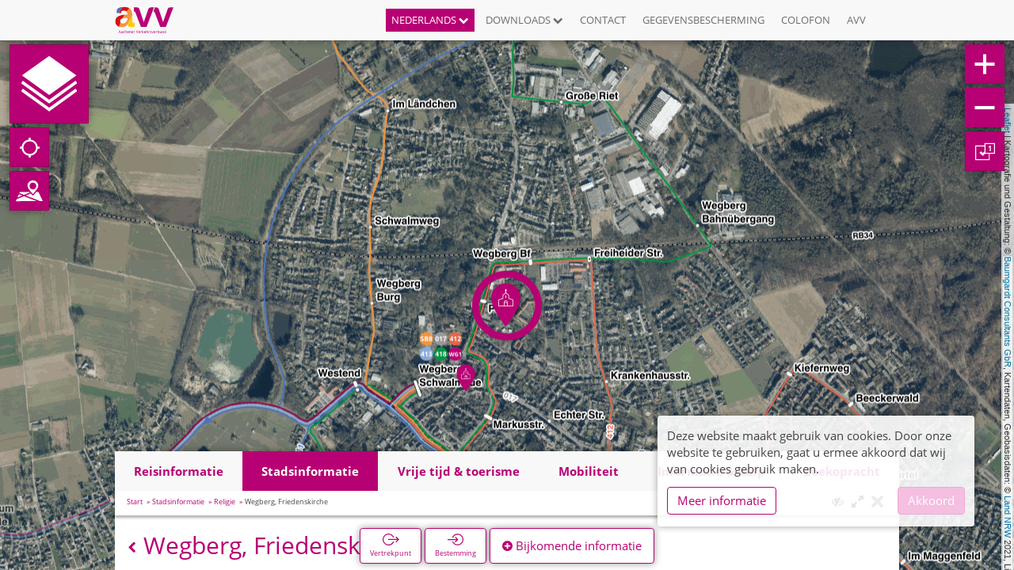

--- FILE ---
content_type: text/html; charset=UTF-8
request_url: https://netzplan.avv.de/api/wfs-layers/16/features/640?props=geometry,idint,f_type,centerx,centery,title,svg,svg_hover,extern_url,ttip_img&locale=nl-nl
body_size: 292
content:
{"type": "FeatureCollection",
 "bbox": [ 5.56832809, 50.57983763, 6.96249798, 51.1924917],
 "features": [
  {"geometry":{"coordinates":[6.280263,51.143336],"type":"Point"},"id":"avvaachen_poi_Religion.57","properties":{"centerx":6.28026308976,"centery":51.14333570528,"f_type":"poi","idint":640,"svg":"gui/icons_pin/religion_pin.svg","svg_hover":"gui/icons_pin/religion_pin.svg","title":"Wegberg, Friedenskirche"},"type":"Feature"}
 ]
}

--- FILE ---
content_type: text/html; charset=UTF-8
request_url: https://netzplan.avv.de/api/wfs-layers/16/features?format=GeoJSON&locale=nl-nl&props=geometry,idint,f_type,centerx,centery,title,svg,svg_hover,extern_url,ttip_img&srs=EPSG:4326
body_size: 3782
content:
{"type": "FeatureCollection",
 "bbox": [ 5.56832809, 50.57983763, 6.96249798, 51.1924917],
 "features": [
  {"geometry":{"coordinates":[6.107997,50.774635],"type":"Point"},"id":"avvaachen_poi_Religion.0","properties":{"centerx":6.10799658898,"centery":50.77463459166,"f_type":"poi","idint":583,"svg":"gui/icons_pin/religion_pin.svg","svg_hover":"gui/icons_pin/religion_pin.svg","title":"Aachen, Grabeskirche Sankt Josef"},"type":"Feature"}
 ,{"geometry":{"coordinates":[6.125322,50.796335],"type":"Point"},"id":"avvaachen_poi_Religion.1","properties":{"centerx":6.12532236306,"centery":50.79633515564,"f_type":"poi","idint":584,"svg":"gui/icons_pin/religion_pin.svg","svg_hover":"gui/icons_pin/religion_pin.svg","title":"Aachen, Haaren St. Germanus"},"type":"Feature"}
 ,{"geometry":{"coordinates":[6.055849,50.84076],"type":"Point"},"id":"avvaachen_poi_Religion.2","properties":{"centerx":6.05584853251,"centery":50.84076006285,"f_type":"poi","idint":585,"svg":"gui/icons_pin/religion_pin.svg","svg_hover":"gui/icons_pin/religion_pin.svg","title":"Aachen, Horbach Hochzeitswiese"},"type":"Feature"}
 ,{"geometry":{"coordinates":[6.055833,50.851152],"type":"Point"},"id":"avvaachen_poi_Religion.3","properties":{"centerx":6.05583268148,"centery":50.85115151163,"f_type":"poi","idint":586,"svg":"gui/icons_pin/religion_pin.svg","svg_hover":"gui/icons_pin/religion_pin.svg","title":"Aachen, Horbach Hubertuskapelle"},"type":"Feature"}
 ,{"geometry":{"coordinates":[6.114788,50.774835],"type":"Point"},"id":"avvaachen_poi_Religion.4","properties":{"centerx":6.11478782301,"centery":50.77483482187,"f_type":"poi","idint":587,"svg":"gui/icons_pin/religion_pin.svg","svg_hover":"gui/icons_pin/religion_pin.svg","title":"Aachen, Pfarrkirche St.Fronleichnam"},"type":"Feature"}
 ,{"geometry":{"coordinates":[6.130553,50.759896],"type":"Point"},"id":"avvaachen_poi_Religion.5","properties":{"centerx":6.13055336388,"centery":50.75989598217,"f_type":"poi","idint":588,"svg":"gui/icons_pin/religion_pin.svg","svg_hover":"gui/icons_pin/religion_pin.svg","title":"Aachen, Sankt Katharina"},"type":"Feature"}
 ,{"geometry":{"coordinates":[6.09445,50.763886],"type":"Point"},"id":"avvaachen_poi_Religion.6","properties":{"centerx":6.09445002405,"centery":50.76388628171,"f_type":"poi","idint":589,"svg":"gui/icons_pin/religion_pin.svg","svg_hover":"gui/icons_pin/religion_pin.svg","title":"Aachen, St. Michael (Burtscheid)"},"type":"Feature"}
 ,{"geometry":{"coordinates":[6.082505,50.773604],"type":"Point"},"id":"avvaachen_poi_Religion.7","properties":{"centerx":6.08250467494,"centery":50.77360380516,"f_type":"poi","idint":590,"svg":"gui/icons_pin/religion_pin.svg","svg_hover":"gui/icons_pin/religion_pin.svg","title":"Aachen, St. Michael (gr.-orthodox)"},"type":"Feature"}
 ,{"geometry":{"coordinates":[6.090977,50.778191],"type":"Point"},"id":"avvaachen_poi_Religion.8","properties":{"centerx":6.09097706554,"centery":50.77819096304,"f_type":"poi","idint":591,"svg":"gui/icons_pin/religion_pin.svg","svg_hover":"gui/icons_pin/religion_pin.svg","title":"Aachen, St. Peter"},"type":"Feature"}
 ,{"geometry":{"coordinates":[6.081846,50.778126],"type":"Point"},"id":"avvaachen_poi_Religion.9","properties":{"centerx":6.08184632813,"centery":50.77812586291,"f_type":"poi","idint":592,"svg":"gui/icons_pin/religion_pin.svg","svg_hover":"gui/icons_pin/religion_pin.svg","title":"Aachen, Theresienkirche"},"type":"Feature"}
 ,{"geometry":{"coordinates":[6.083995,50.77478],"type":"Point"},"id":"avvaachen_poi_Religion.10","properties":{"centerx":6.08399534093,"centery":50.7747803246,"f_type":"poi","idint":593,"svg":"gui/icons_pin/religion_pin.svg","svg_hover":"gui/icons_pin/religion_pin.svg","title":"Aachener Dom"},"type":"Feature"}
 ,{"geometry":{"coordinates":[6.483962,50.801321],"type":"Point"},"id":"avvaachen_poi_Religion.11","properties":{"centerx":6.48396158256,"centery":50.80132059269,"f_type":"poi","idint":594,"svg":"gui/icons_pin/religion_pin.svg","svg_hover":"gui/icons_pin/religion_pin.svg","title":"Düren, Annakirche (POI)"},"type":"Feature"}
 ,{"geometry":{"coordinates":[6.48062,50.804687],"type":"Point"},"id":"avvaachen_poi_Religion.12","properties":{"centerx":6.48062011824,"centery":50.80468742044,"f_type":"poi","idint":595,"svg":"gui/icons_pin/religion_pin.svg","svg_hover":"gui/icons_pin/religion_pin.svg","title":"Düren, Christuskirche"},"type":"Feature"}
 ,{"geometry":{"coordinates":[6.474868,50.770489],"type":"Point"},"id":"avvaachen_poi_Religion.13","properties":{"centerx":6.47486816691,"centery":50.77048879035,"f_type":"poi","idint":596,"svg":"gui/icons_pin/religion_pin.svg","svg_hover":"gui/icons_pin/religion_pin.svg","title":"Düren, Lendersdorf Antonius Kapelle"},"type":"Feature"}
 ,{"geometry":{"coordinates":[6.480097,50.767519],"type":"Point"},"id":"avvaachen_poi_Religion.14","properties":{"centerx":6.48009693117,"centery":50.76751886068,"f_type":"poi","idint":597,"svg":"gui/icons_pin/religion_pin.svg","svg_hover":"gui/icons_pin/religion_pin.svg","title":"Düren, Lendersdorf Sankt-Joseph-Kapelle"},"type":"Feature"}
 ,{"geometry":{"coordinates":[6.479842,50.802084],"type":"Point"},"id":"avvaachen_poi_Religion.15","properties":{"centerx":6.47984155038,"centery":50.80208374292,"f_type":"poi","idint":598,"svg":"gui/icons_pin/religion_pin.svg","svg_hover":"gui/icons_pin/religion_pin.svg","title":"Düren, Marienkirche"},"type":"Feature"}
 ,{"geometry":{"coordinates":[6.518627,50.962104],"type":"Point"},"id":"avvaachen_poi_Religion.16","properties":{"centerx":6.51862669799,"centery":50.9621042864,"f_type":"poi","idint":599,"svg":"gui/icons_pin/religion_pin.svg","svg_hover":"gui/icons_pin/religion_pin.svg","title":"Elsdorf, Frankeshoven Kapelle"},"type":"Feature"}
 ,{"geometry":{"coordinates":[6.638925,50.912778],"type":"Point"},"id":"avvaachen_poi_Religion.17","properties":{"centerx":6.63892474211,"centery":50.9127775645,"f_type":"poi","idint":600,"svg":"gui/icons_pin/religion_pin.svg","svg_hover":"gui/icons_pin/religion_pin.svg","title":"Elsdorf, Heppendorf St. Dionysius"},"type":"Feature"}
 ,{"geometry":{"coordinates":[6.218871,51.09429],"type":"Point"},"id":"avvaachen_poi_Religion.18","properties":{"centerx":6.2188711584,"centery":51.09428970238,"f_type":"poi","idint":601,"svg":"gui/icons_pin/religion_pin.svg","svg_hover":"gui/icons_pin/religion_pin.svg","title":"Erkelenz, Gerderath St. Christophorus"},"type":"Feature"}
 ,{"geometry":{"coordinates":[6.315555,51.079992],"type":"Point"},"id":"avvaachen_poi_Religion.19","properties":{"centerx":6.3155545019,"centery":51.07999176653,"f_type":"poi","idint":602,"svg":"gui/icons_pin/religion_pin.svg","svg_hover":"gui/icons_pin/religion_pin.svg","title":"Erkelenz, St. Lambertus"},"type":"Feature"}
 ,{"geometry":{"coordinates":[6.259933,50.8133],"type":"Point"},"id":"avvaachen_poi_Religion.20","properties":{"centerx":6.25993290901,"centery":50.81329954072,"f_type":"poi","idint":603,"svg":"gui/icons_pin/religion_pin.svg","svg_hover":"gui/icons_pin/religion_pin.svg","title":"Eschweiler, Röthgen St. Marien"},"type":"Feature"}
 ,{"geometry":{"coordinates":[6.292706,50.81057],"type":"Point"},"id":"avvaachen_poi_Religion.21","properties":{"centerx":6.29270576331,"centery":50.81056992961,"f_type":"poi","idint":604,"svg":"gui/icons_pin/religion_pin.svg","svg_hover":"gui/icons_pin/religion_pin.svg","title":"Eschweiler, Sankt Cäcilia"},"type":"Feature"}
 ,{"geometry":{"coordinates":[6.210656,50.835342],"type":"Point"},"id":"avvaachen_poi_Religion.22","properties":{"centerx":6.21065593046,"centery":50.83534177386,"f_type":"poi","idint":605,"svg":"gui/icons_pin/religion_pin.svg","svg_hover":"gui/icons_pin/religion_pin.svg","title":"Eschweiler, St. Jöris Klosterkapelle"},"type":"Feature"}
 ,{"geometry":{"coordinates":[6.011315,50.959456],"type":"Point"},"id":"avvaachen_poi_Religion.23","properties":{"centerx":6.01131469537,"centery":50.959455566,"f_type":"poi","idint":606,"svg":"gui/icons_pin/religion_pin.svg","svg_hover":"gui/icons_pin/religion_pin.svg","title":"Gangelt, Hohenbusch Friedenskapelle"},"type":"Feature"}
 ,{"geometry":{"coordinates":[6.037016,50.97288],"type":"Point"},"id":"avvaachen_poi_Religion.24","properties":{"centerx":6.03701624624,"centery":50.97287959956,"f_type":"poi","idint":607,"svg":"gui/icons_pin/religion_pin.svg","svg_hover":"gui/icons_pin/religion_pin.svg","title":"Gangelt, Kapelle Sankt Joseph"},"type":"Feature"}
 ,{"geometry":{"coordinates":[6.479157,50.618685],"type":"Point"},"id":"avvaachen_poi_Religion.25","properties":{"centerx":6.47915739145,"centery":50.61868468319,"f_type":"poi","idint":608,"svg":"gui/icons_pin/religion_pin.svg","svg_hover":"gui/icons_pin/religion_pin.svg","title":"Heimbach, Abtei Mariawald"},"type":"Feature"}
 ,{"geometry":{"coordinates":[6.0898,50.866232],"type":"Point"},"id":"avvaachen_poi_Religion.26","properties":{"centerx":6.08980006381,"centery":50.86623185143,"f_type":"poi","idint":609,"svg":"gui/icons_pin/religion_pin.svg","svg_hover":"gui/icons_pin/religion_pin.svg","title":"Herzogenrath, Ave-Maria Kapelle"},"type":"Feature"}
 ,{"geometry":{"coordinates":[6.34166,50.838564],"type":"Point"},"id":"avvaachen_poi_Religion.27","properties":{"centerx":6.34165976273,"centery":50.83856378588,"f_type":"poi","idint":610,"svg":"gui/icons_pin/religion_pin.svg","svg_hover":"gui/icons_pin/religion_pin.svg","title":"Inden, Frenz Pfarrkirche St. Nikolaus"},"type":"Feature"}
 ,{"geometry":{"coordinates":[6.352527,50.848896],"type":"Point"},"id":"avvaachen_poi_Religion.28","properties":{"centerx":6.35252695909,"centery":50.84889592034,"f_type":"poi","idint":611,"svg":"gui/icons_pin/religion_pin.svg","svg_hover":"gui/icons_pin/religion_pin.svg","title":"Inden, Lamersdorf St. Kornelius"},"type":"Feature"}
 ,{"geometry":{"coordinates":[6.304929,50.942013],"type":"Point"},"id":"avvaachen_poi_Religion.29","properties":{"centerx":6.30492856977,"centery":50.94201334058,"f_type":"poi","idint":612,"svg":"gui/icons_pin/religion_pin.svg","svg_hover":"gui/icons_pin/religion_pin.svg","title":"Jülich, Barmen St. Martinus"},"type":"Feature"}
 ,{"geometry":{"coordinates":[6.945824,50.943324],"type":"Point"},"id":"avvaachen_poi_Religion.30","properties":{"centerx":6.94582418565,"centery":50.94332405329,"f_type":"poi","idint":613,"svg":"gui/icons_pin/religion_pin.svg","svg_hover":"gui/icons_pin/religion_pin.svg","title":"Köln, St. Gereon"},"type":"Feature"}
 ,{"geometry":{"coordinates":[6.962498,50.946667],"type":"Point"},"id":"avvaachen_poi_Religion.31","properties":{"centerx":6.96249797731,"centery":50.94666656133,"f_type":"poi","idint":614,"svg":"gui/icons_pin/religion_pin.svg","svg_hover":"gui/icons_pin/religion_pin.svg","title":"Köln, St. Kunibert"},"type":"Feature"}
 ,{"geometry":{"coordinates":[6.958609,50.934716],"type":"Point"},"id":"avvaachen_poi_Religion.32","properties":{"centerx":6.95860925085,"centery":50.93471590278,"f_type":"poi","idint":615,"svg":"gui/icons_pin/religion_pin.svg","svg_hover":"gui/icons_pin/religion_pin.svg","title":"Köln, St. Maria im Kapitol"},"type":"Feature"}
 ,{"geometry":{"coordinates":[6.514745,50.730506],"type":"Point"},"id":"avvaachen_poi_Religion.33","properties":{"centerx":6.51474480512,"centery":50.73050555256,"f_type":"poi","idint":616,"svg":"gui/icons_pin/religion_pin.svg","svg_hover":"gui/icons_pin/religion_pin.svg","title":"Kreuzau, Drove St. Martin"},"type":"Feature"}
 ,{"geometry":{"coordinates":[6.447381,50.711016],"type":"Point"},"id":"avvaachen_poi_Religion.34","properties":{"centerx":6.44738058602,"centery":50.71101618719,"f_type":"poi","idint":617,"svg":"gui/icons_pin/religion_pin.svg","svg_hover":"gui/icons_pin/religion_pin.svg","title":"Kreuzau, Obermaubach Waldkapelle"},"type":"Feature"}
 ,{"geometry":{"coordinates":[6.528233,50.756074],"type":"Point"},"id":"avvaachen_poi_Religion.35","properties":{"centerx":6.52823332159,"centery":50.75607384639,"f_type":"poi","idint":618,"svg":"gui/icons_pin/religion_pin.svg","svg_hover":"gui/icons_pin/religion_pin.svg","title":"Kreuzau, Stockheim St. Andreas"},"type":"Feature"}
 ,{"geometry":{"coordinates":[6.347509,50.811867],"type":"Point"},"id":"avvaachen_poi_Religion.36","properties":{"centerx":6.34750878699,"centery":50.81186653606,"f_type":"poi","idint":619,"svg":"gui/icons_pin/religion_pin.svg","svg_hover":"gui/icons_pin/religion_pin.svg","title":"Langerwehe, Hülsenebergkapelle"},"type":"Feature"}
 ,{"geometry":{"coordinates":[6.402853,50.803175],"type":"Point"},"id":"avvaachen_poi_Religion.37","properties":{"centerx":6.402853164,"centery":50.80317545642,"f_type":"poi","idint":620,"svg":"gui/icons_pin/religion_pin.svg","svg_hover":"gui/icons_pin/religion_pin.svg","title":"Langerwehe, Schlich Pfarrzentrum St. Martinus"},"type":"Feature"}
 ,{"geometry":{"coordinates":[6.402738,50.802924],"type":"Point"},"id":"avvaachen_poi_Religion.38","properties":{"centerx":6.40273751536,"centery":50.80292415744,"f_type":"poi","idint":621,"svg":"gui/icons_pin/religion_pin.svg","svg_hover":"gui/icons_pin/religion_pin.svg","title":"Langerwehe, Schlich St. Martinus"},"type":"Feature"}
 ,{"geometry":{"coordinates":[6.356999,50.815371],"type":"Point"},"id":"avvaachen_poi_Religion.39","properties":{"centerx":6.35699909392,"centery":50.81537059524,"f_type":"poi","idint":622,"svg":"gui/icons_pin/religion_pin.svg","svg_hover":"gui/icons_pin/religion_pin.svg","title":"Langerwehe, St. Martin"},"type":"Feature"}
 ,{"geometry":{"coordinates":[5.571674,50.640274],"type":"Point"},"id":"avvaachen_poi_Religion.40","properties":{"centerx":5.57167416236,"centery":50.64027365296,"f_type":"poi","idint":623,"svg":"gui/icons_pin/religion_pin.svg","svg_hover":"gui/icons_pin/religion_pin.svg","title":"Ličge, Kathédrale Saint-Paul"},"type":"Feature"}
 ,{"geometry":{"coordinates":[5.568328,50.619711],"type":"Point"},"id":"avvaachen_poi_Religion.41","properties":{"centerx":5.56832809466,"centery":50.6197112846,"f_type":"poi","idint":624,"svg":"gui/icons_pin/religion_pin.svg","svg_hover":"gui/icons_pin/religion_pin.svg","title":"Ličge, Sacré-Cur et Norte-Dame de Lourdes"},"type":"Feature"}
 ,{"geometry":{"coordinates":[5.687398,50.84878],"type":"Point"},"id":"avvaachen_poi_Religion.42","properties":{"centerx":5.68739847779,"centery":50.84877959574,"f_type":"poi","idint":625,"svg":"gui/icons_pin/religion_pin.svg","svg_hover":"gui/icons_pin/religion_pin.svg","title":"Maastricht, Basilika St. Servatius Maastricht"},"type":"Feature"}
 ,{"geometry":{"coordinates":[5.693614,50.847214],"type":"Point"},"id":"avvaachen_poi_Religion.43","properties":{"centerx":5.69361385477,"centery":50.84721395287,"f_type":"poi","idint":626,"svg":"gui/icons_pin/religion_pin.svg","svg_hover":"gui/icons_pin/religion_pin.svg","title":"Maastricht, Liebfrauenbasilika"},"type":"Feature"}
 ,{"geometry":{"coordinates":[5.693214,50.847501],"type":"Point"},"id":"avvaachen_poi_Religion.44","properties":{"centerx":5.6932144087,"centery":50.84750055877,"f_type":"poi","idint":627,"svg":"gui/icons_pin/religion_pin.svg","svg_hover":"gui/icons_pin/religion_pin.svg","title":"Maastricht, Onze Lieve Vrouwenplein Maastricht"},"type":"Feature"}
 ,{"geometry":{"coordinates":[5.687229,50.848608],"type":"Point"},"id":"avvaachen_poi_Religion.45","properties":{"centerx":5.68722922767,"centery":50.84860834919,"f_type":"poi","idint":628,"svg":"gui/icons_pin/religion_pin.svg","svg_hover":"gui/icons_pin/religion_pin.svg","title":"Maastricht, Servaasbasiliek (Servatiusbasilika)"},"type":"Feature"}
 ,{"geometry":{"coordinates":[5.687501,50.84833],"type":"Point"},"id":"avvaachen_poi_Religion.46","properties":{"centerx":5.6875008687,"centery":50.8483304115,"f_type":"poi","idint":629,"svg":"gui/icons_pin/religion_pin.svg","svg_hover":"gui/icons_pin/religion_pin.svg","title":"Maastricht, Sint Janskerk (Johanneskirche)"},"type":"Feature"}
 ,{"geometry":{"coordinates":[6.431664,51.192492],"type":"Point"},"id":"avvaachen_poi_Religion.47","properties":{"centerx":6.43166353977,"centery":51.19249169882,"f_type":"poi","idint":630,"svg":"gui/icons_pin/religion_pin.svg","svg_hover":"gui/icons_pin/religion_pin.svg","title":"Mönchengladbach, Münster St. Vitus"},"type":"Feature"}
 ,{"geometry":{"coordinates":[6.47916,50.689702],"type":"Point"},"id":"avvaachen_poi_Religion.48","properties":{"centerx":6.4791596756,"centery":50.68970166872,"f_type":"poi","idint":631,"svg":"gui/icons_pin/religion_pin.svg","svg_hover":"gui/icons_pin/religion_pin.svg","title":"Nideggen, St. Johannes"},"type":"Feature"}
 ,{"geometry":{"coordinates":[6.424407,50.579838],"type":"Point"},"id":"avvaachen_poi_Religion.49","properties":{"centerx":6.42440663168,"centery":50.57983762629,"f_type":"poi","idint":632,"svg":"gui/icons_pin/religion_pin.svg","svg_hover":"gui/icons_pin/religion_pin.svg","title":"Schleiden, Morsbach St. Rochus"},"type":"Feature"}
 ,{"geometry":{"coordinates":[6.234299,50.766098],"type":"Point"},"id":"avvaachen_poi_Religion.50","properties":{"centerx":6.23429854101,"centery":50.76609755433,"f_type":"poi","idint":633,"svg":"gui/icons_pin/religion_pin.svg","svg_hover":"gui/icons_pin/religion_pin.svg","title":"Stolberg, Finkenbergkirche"},"type":"Feature"}
 ,{"geometry":{"coordinates":[6.220343,50.7643],"type":"Point"},"id":"avvaachen_poi_Religion.51","properties":{"centerx":6.22034251365,"centery":50.76430000797,"f_type":"poi","idint":634,"svg":"gui/icons_pin/religion_pin.svg","svg_hover":"gui/icons_pin/religion_pin.svg","title":"Stolberg, Liester St. Hermann-Josef"},"type":"Feature"}
 ,{"geometry":{"coordinates":[6.276063,50.757574],"type":"Point"},"id":"avvaachen_poi_Religion.52","properties":{"centerx":6.27606261726,"centery":50.757574003,"f_type":"poi","idint":635,"svg":"gui/icons_pin/religion_pin.svg","svg_hover":"gui/icons_pin/religion_pin.svg","title":"Stolberg, Mausbach St. Markus"},"type":"Feature"}
 ,{"geometry":{"coordinates":[6.233608,50.766935],"type":"Point"},"id":"avvaachen_poi_Religion.53","properties":{"centerx":6.23360817925,"centery":50.76693494522,"f_type":"poi","idint":636,"svg":"gui/icons_pin/religion_pin.svg","svg_hover":"gui/icons_pin/religion_pin.svg","title":"Stolberg, St. Lucia"},"type":"Feature"}
 ,{"geometry":{"coordinates":[6.264388,50.743119],"type":"Point"},"id":"avvaachen_poi_Religion.54","properties":{"centerx":6.26438846941,"centery":50.74311935012,"f_type":"poi","idint":637,"svg":"gui/icons_pin/religion_pin.svg","svg_hover":"gui/icons_pin/religion_pin.svg","title":"Stolberg, Vicht St. Johannes Baptist"},"type":"Feature"}
 ,{"geometry":{"coordinates":[6.596777,50.740218],"type":"Point"},"id":"avvaachen_poi_Religion.55","properties":{"centerx":6.59677712152,"centery":50.74021820403,"f_type":"poi","idint":638,"svg":"gui/icons_pin/religion_pin.svg","svg_hover":"gui/icons_pin/religion_pin.svg","title":"Vettweiß, St. Gereon"},"type":"Feature"}
 ,{"geometry":{"coordinates":[6.30621,51.132116],"type":"Point"},"id":"avvaachen_poi_Religion.56","properties":{"centerx":6.30621004778,"centery":51.13211552222,"f_type":"poi","idint":639,"svg":"gui/icons_pin/religion_pin.svg","svg_hover":"gui/icons_pin/religion_pin.svg","title":"Wegberg, Beeck St. Vincentius"},"type":"Feature"}
 ,{"geometry":{"coordinates":[6.280263,51.143336],"type":"Point"},"id":"avvaachen_poi_Religion.57","properties":{"centerx":6.28026308976,"centery":51.14333570528,"f_type":"poi","idint":640,"svg":"gui/icons_pin/religion_pin.svg","svg_hover":"gui/icons_pin/religion_pin.svg","title":"Wegberg, Friedenskirche"},"type":"Feature"}
 ,{"geometry":{"coordinates":[6.302318,51.120279],"type":"Point"},"id":"avvaachen_poi_Religion.58","properties":{"centerx":6.30231820529,"centery":51.12027852363,"f_type":"poi","idint":641,"svg":"gui/icons_pin/religion_pin.svg","svg_hover":"gui/icons_pin/religion_pin.svg","title":"Wegberg, Holtum Gnadenkapelle"},"type":"Feature"}
 ,{"geometry":{"coordinates":[6.332684,51.130308],"type":"Point"},"id":"avvaachen_poi_Religion.59","properties":{"centerx":6.33268352828,"centery":51.13030824468,"f_type":"poi","idint":642,"svg":"gui/icons_pin/religion_pin.svg","svg_hover":"gui/icons_pin/religion_pin.svg","title":"Wegberg, Kipshoven Heilig-Kreuz-Kapelle"},"type":"Feature"}
 ,{"geometry":{"coordinates":[6.335936,51.109948],"type":"Point"},"id":"avvaachen_poi_Religion.60","properties":{"centerx":6.33593552461,"centery":51.10994841378,"f_type":"poi","idint":643,"svg":"gui/icons_pin/religion_pin.svg","svg_hover":"gui/icons_pin/religion_pin.svg","title":"Wegberg, Rath-Anhoven St. Rochus"},"type":"Feature"}
 ,{"geometry":{"coordinates":[6.189927,51.140596],"type":"Point"},"id":"avvaachen_poi_Religion.61","properties":{"centerx":6.18992740635,"centery":51.1405964443,"f_type":"poi","idint":644,"svg":"gui/icons_pin/religion_pin.svg","svg_hover":"gui/icons_pin/religion_pin.svg","title":"Wegberg, Rödgen Erlöserkirche"},"type":"Feature"}
 ,{"geometry":{"coordinates":[6.18706,51.145356],"type":"Point"},"id":"avvaachen_poi_Religion.62","properties":{"centerx":6.18706038647,"centery":51.14535609556,"f_type":"poi","idint":645,"svg":"gui/icons_pin/religion_pin.svg","svg_hover":"gui/icons_pin/religion_pin.svg","title":"Wegberg, Rödgen St. Rochus"},"type":"Feature"}
 ,{"geometry":{"coordinates":[6.278076,51.140851],"type":"Point"},"id":"avvaachen_poi_Religion.63","properties":{"centerx":6.27807611034,"centery":51.14085106704,"f_type":"poi","idint":646,"svg":"gui/icons_pin/religion_pin.svg","svg_hover":"gui/icons_pin/religion_pin.svg","title":"Wegberg, St. Peter und Paul"},"type":"Feature"}
 ,{"geometry":{"coordinates":[6.192689,51.124367],"type":"Point"},"id":"avvaachen_poi_Religion.64","properties":{"centerx":6.19268879641,"centery":51.12436730289,"f_type":"poi","idint":647,"svg":"gui/icons_pin/religion_pin.svg","svg_hover":"gui/icons_pin/religion_pin.svg","title":"Wegberg, Wildenrath St. Johann Baptist"},"type":"Feature"}
 ,{"geometry":{"coordinates":[6.164323,50.82329],"type":"Point"},"id":"avvaachen_poi_Religion.65","properties":{"centerx":6.16432255602,"centery":50.82329008065,"f_type":"poi","idint":648,"svg":"gui/icons_pin/religion_pin.svg","svg_hover":"gui/icons_pin/religion_pin.svg","title":"Würselen, Broichweiden St. Lucia"},"type":"Feature"}
 ,{"geometry":{"coordinates":[6.116282,50.816795],"type":"Point"},"id":"avvaachen_poi_Religion.66","properties":{"centerx":6.11628180882,"centery":50.81679499551,"f_type":"poi","idint":649,"svg":"gui/icons_pin/religion_pin.svg","svg_hover":"gui/icons_pin/religion_pin.svg","title":"Würselen, Kirchturm St. Marien"},"type":"Feature"}
 ,{"geometry":{"coordinates":[6.116665,50.81692],"type":"Point"},"id":"avvaachen_poi_Religion.67","properties":{"centerx":6.1166652443,"centery":50.81692045923,"f_type":"poi","idint":650,"svg":"gui/icons_pin/religion_pin.svg","svg_hover":"gui/icons_pin/religion_pin.svg","title":"Würselen, Pfarrheim St. Marien"},"type":"Feature"}
 ,{"geometry":{"coordinates":[6.118542,50.824128],"type":"Point"},"id":"avvaachen_poi_Religion.68","properties":{"centerx":6.11854244132,"centery":50.82412787788,"f_type":"poi","idint":651,"svg":"gui/icons_pin/religion_pin.svg","svg_hover":"gui/icons_pin/religion_pin.svg","title":"Würselen, Pfarrheim St. Pius X."},"type":"Feature"}
 ,{"geometry":{"coordinates":[6.115984,50.816858],"type":"Point"},"id":"avvaachen_poi_Religion.69","properties":{"centerx":6.11598398312,"centery":50.81685821785,"f_type":"poi","idint":652,"svg":"gui/icons_pin/religion_pin.svg","svg_hover":"gui/icons_pin/religion_pin.svg","title":"Würselen, St. Marien"},"type":"Feature"}
 ,{"geometry":{"coordinates":[6.133991,50.816992],"type":"Point"},"id":"avvaachen_poi_Religion.70","properties":{"centerx":6.13399108823,"centery":50.81699164655,"f_type":"poi","idint":653,"svg":"gui/icons_pin/religion_pin.svg","svg_hover":"gui/icons_pin/religion_pin.svg","title":"Würselen, St. Sebastian"},"type":"Feature"}
 ,{"geometry":{"coordinates":[6.651204,50.694161],"type":"Point"},"id":"avvaachen_poi_Religion.71","properties":{"centerx":6.65120381575,"centery":50.69416137927,"f_type":"poi","idint":654,"svg":"gui/icons_pin/religion_pin.svg","svg_hover":"gui/icons_pin/religion_pin.svg","title":"Zülpich, Marienkapelle"},"type":"Feature"}
 ,{"geometry":{"coordinates":[6.707417,50.699659],"type":"Point"},"id":"avvaachen_poi_Religion.72","properties":{"centerx":6.70741671461,"centery":50.69965868953,"f_type":"poi","idint":655,"svg":"gui/icons_pin/religion_pin.svg","svg_hover":"gui/icons_pin/religion_pin.svg","title":"Zülpich, Oberelvenich Pfarrkirche St. Matthias"},"type":"Feature"}
 ]
}

--- FILE ---
content_type: text/html; charset=UTF-8
request_url: https://netzplan.avv.de/ilnpx3-templates/ilnpx3/poi?config=poiinfo&map=aeriallines
body_size: 2976
content:
<h2>
    <button class="btn btn-back hidden-sm hidden-xs"
            ng-click="ilnpxPanelVm.pop()"
            title="Terug ">
        <i class="fa fa-chevron-left" aria-hidden="true"></i>
    </button>
    <span ng-click="ilnpxVm.broadcastEvent('ilnpx:toggleMinimizeFooter')">
        {{ ilnpxPoiInfoVm.poi.event ? ilnpxPoiInfoVm.poi.event.title : ilnpxPoiInfoVm.poi.title }}
    </span>
</h2>

<ul class="feature-button-bar hidden-md hidden-lg m-b-1">
    <li role="presentation">
        <ilnpx-poiinfo-planner-button button-type="origin"
                              button-caption="Vertrekpunt"
                              planner-identifier=""
                              hides-poi-info=""
                              hide-poi-info="ilnpxPoiInfoVm.hideInfo"
                              poi="ilnpxPoiInfoVm.poi"
                              class="ilnpx-poiinfo-planner-button ng-cloak"
                              ng-show="ilnpxPoiInfoPlannerButtonVm.isVisible">
            <a href="" class="btn btn-default btn-poiinfo-planner-origin"
                ng-click="ilnpxPoiInfoPlannerButtonVm.click($event)"
                ng-disabled="!ilnpxPoiInfoPlannerButtonVm.poi"
                ng-show="ilnpxPoiInfoPlannerButtonVm.caption"
                title="Vertrekpunt">
            <span class="caption" ng-bind-html="ilnpxPoiInfoPlannerButtonVm.caption"></span>
        </a>
    
</ilnpx-poiinfo-planner-button>    </li>
    <li role="presentation">
        <ilnpx-poiinfo-planner-button button-type="destination"
                              button-caption="Bestemming "
                              planner-identifier=""
                              hides-poi-info=""
                              hide-poi-info="ilnpxPoiInfoVm.hideInfo"
                              poi="ilnpxPoiInfoVm.poi"
                              class="ilnpx-poiinfo-planner-button ng-cloak"
                              ng-show="ilnpxPoiInfoPlannerButtonVm.isVisible">
            <a href="" class="btn btn-default btn-poiinfo-planner-destination"
                ng-click="ilnpxPoiInfoPlannerButtonVm.click($event)"
                ng-disabled="!ilnpxPoiInfoPlannerButtonVm.poi"
                ng-show="ilnpxPoiInfoPlannerButtonVm.caption"
                title="Bestemming ">
            <span class="caption" ng-bind-html="ilnpxPoiInfoPlannerButtonVm.caption"></span>
        </a>
    
</ilnpx-poiinfo-planner-button>    </li>
    <ilnpx-feature-link class="ng-cloak ilnpx-feature-link ilnpx-feature-link__internet hidden-md hidden-lg"
                    storage-base="https://avv-aachen.nahverkehrsdaten.com/"
                    multilang=""
                    feature-wrapper="li"
                    feature-title="Web"
                    feature-target="_blank"
                    attribute-name="internet"
                    anchor-class="btn btn-default btn-web"
                    fallback-attribute-name="www"
                    stop-feature="ilnpxStopInfoVm.stop"
                    line-feature="ilnpxLineInfoVm.line"
                    poi-feature="ilnpxPoiInfoVm.poi"
                    ng-show="ilnpxFeatureLinkVm.href != null">
    
</ilnpx-feature-link>
    <ilnpx-feature-link class="ng-cloak ilnpx-feature-link ilnpx-feature-link__webseite hidden-md hidden-lg"
                    storage-base="https://avv-aachen.nahverkehrsdaten.com/"
                    multilang=""
                    feature-wrapper="li"
                    feature-title="Web"
                    feature-target="_blank"
                    attribute-name="webseite"
                    anchor-class="btn btn-default btn-web"
                    fallback-attribute-name="website"
                    stop-feature="ilnpxStopInfoVm.stop"
                    line-feature="ilnpxLineInfoVm.line"
                    poi-feature="ilnpxPoiInfoVm.poi"
                    ng-show="ilnpxFeatureLinkVm.href != null">
    
</ilnpx-feature-link>
</ul>

<ul id="poi-feature-bar-sticky" class="feature-button-bar feature-bar-sticky">
    <li role="presentation">
        <ilnpx-poiinfo-planner-button button-type="origin"
                              button-caption="Vertrekpunt"
                              planner-identifier=""
                              hides-poi-info=""
                              hide-poi-info="ilnpxPoiInfoVm.hideInfo"
                              poi="ilnpxPoiInfoVm.poi"
                              class="ilnpx-poiinfo-planner-button ng-cloak"
                              ng-show="ilnpxPoiInfoPlannerButtonVm.isVisible">
            <a href="" class="btn btn-default btn-poiinfo-planner-origin"
                ng-click="ilnpxPoiInfoPlannerButtonVm.click($event)"
                ng-disabled="!ilnpxPoiInfoPlannerButtonVm.poi"
                ng-show="ilnpxPoiInfoPlannerButtonVm.caption"
                title="Vertrekpunt">
            <span class="caption" ng-bind-html="ilnpxPoiInfoPlannerButtonVm.caption"></span>
        </a>
    
</ilnpx-poiinfo-planner-button>    </li>
    <li role="presentation">
        <ilnpx-poiinfo-planner-button button-type="destination"
                              button-caption="Bestemming "
                              planner-identifier=""
                              hides-poi-info=""
                              hide-poi-info="ilnpxPoiInfoVm.hideInfo"
                              poi="ilnpxPoiInfoVm.poi"
                              class="ilnpx-poiinfo-planner-button ng-cloak"
                              ng-show="ilnpxPoiInfoPlannerButtonVm.isVisible">
            <a href="" class="btn btn-default btn-poiinfo-planner-destination"
                ng-click="ilnpxPoiInfoPlannerButtonVm.click($event)"
                ng-disabled="!ilnpxPoiInfoPlannerButtonVm.poi"
                ng-show="ilnpxPoiInfoPlannerButtonVm.caption"
                title="Bestemming ">
            <span class="caption" ng-bind-html="ilnpxPoiInfoPlannerButtonVm.caption"></span>
        </a>
    
</ilnpx-poiinfo-planner-button>    </li>
    <ilnpx-feature-link class="ng-cloak ilnpx-feature-link ilnpx-feature-link__internet hidden-md hidden-lg"
                    storage-base="https://avv-aachen.nahverkehrsdaten.com/"
                    multilang=""
                    feature-wrapper="li"
                    feature-title="Web"
                    feature-target="_blank"
                    attribute-name="internet"
                    anchor-class="btn btn-default btn-web"
                    fallback-attribute-name="www"
                    stop-feature="ilnpxStopInfoVm.stop"
                    line-feature="ilnpxLineInfoVm.line"
                    poi-feature="ilnpxPoiInfoVm.poi"
                    ng-show="ilnpxFeatureLinkVm.href != null">
    
</ilnpx-feature-link>
    <ilnpx-feature-link class="ng-cloak ilnpx-feature-link ilnpx-feature-link__webseite hidden-md hidden-lg"
                    storage-base="https://avv-aachen.nahverkehrsdaten.com/"
                    multilang=""
                    feature-wrapper="li"
                    feature-title="Web"
                    feature-target="_blank"
                    attribute-name="webseite"
                    anchor-class="btn btn-default btn-web"
                    fallback-attribute-name="website"
                    stop-feature="ilnpxStopInfoVm.stop"
                    line-feature="ilnpxLineInfoVm.line"
                    poi-feature="ilnpxPoiInfoVm.poi"
                    ng-show="ilnpxFeatureLinkVm.href != null">
    
</ilnpx-feature-link>
</ul>

<div class="row">
    <div class="col-md-8">
        <div class="row">
                    </div>
            </div>
    <div class="col-md-4" ng-if="ilnpxPoiInfoVm.poi.centerx">
        <h5 class="next-stops-heading"><strong>Volgende haltes:</strong></h5>
        <ilnpx-nearby-features class="ilnpx-nearby-features nearby-stations"
                       radius="500"
                       map-id=""
                       is-topo-map="1"
                       feature="ilnpxPoiInfoVm.poi"
                       types="stop"
                       limit="3"
                       grouped=""
                       layer-title="1"
                       layer-icons="1"
                       previewable-panel-vm="ilnpxPanelVm"
                       show-connection-lines="0"
                       cg-busy="ilnpxNearbyVm.cgBusy">
            <ul class="list-unstyled">
            <li class="feature" ng-repeat="feature in ilnpxNearbyVm.features" cg-busy="feature.cgBusy">
                    <button class="btn btn-link"
            ng-click="ilnpxNearbyVm.onFeatureClick(feature)"
            title="{{ feature.title }}">
        <div class="feature-row with-icon">
            <div class="col-icon">
                <img ng-if="ilnpxNearbyVm.layerIcons && feature.icon_url" ng-src="{{ feature.icon_url }}" class="nearby-icon" />
                <span ng-if="!ilnpxNearbyVm.layerIcons || !feature.icon_url" class="nearby-icon nearby-icon__{{ feature.type }}"></span>
            </div>
            <div class="col-title">
                <span ng-bind-html="feature.title" class="title"></span>
                <span ng-if="ilnpxNearbyVm.layerTitle && feature.type === 'poi' && feature.layerTitle"
                      ng-bind-html="feature.layerTitle"
                      class="layer-title"></span>
                <span ng-if="feature.type === 'stop'"
                      class="layer-title">Eindhalte</span>
            </div>
            <div class="col-distance" ng-show="ilnpxNearbyVm.isTopoMap">
                <span class="distance" ng-bind-html="feature.distance | number : 0"></span>m&nbsp;
            </div>
            <div class="col-accessory">
                <i class="fa fa-chevron-right"></i>
            </div>
        </div>
    </button>
            </li>
        </ul>
        <div class="row" ng-show="!ilnpxNearbyVm.loading && !ilnpxNearbyVm.hasFeatures">
        <div class="col-xs-12">
            {{ ilnpxNearbyVm.noResultsMessage }}
        </div>
    </div>
</ilnpx-nearby-features>
    </div>
</div>


<ul class="feature-button-bar bottom-bar">
    <li role="presentation" class="hidden-sm hidden-xs">
        <ilnpx-poiinfo-planner-button button-type="origin"
                              button-caption="Vertrekpunt"
                              planner-identifier=""
                              hides-poi-info=""
                              hide-poi-info="ilnpxPoiInfoVm.hideInfo"
                              poi="ilnpxPoiInfoVm.poi"
                              class="ilnpx-poiinfo-planner-button ng-cloak"
                              ng-show="ilnpxPoiInfoPlannerButtonVm.isVisible">
            <a href="" class="btn btn-info btn-poiinfo-planner-origin"
                ng-click="ilnpxPoiInfoPlannerButtonVm.click($event)"
                ng-disabled="!ilnpxPoiInfoPlannerButtonVm.poi"
                ng-show="ilnpxPoiInfoPlannerButtonVm.caption"
                title="Vertrekpunt">
            <span class="caption" ng-bind-html="ilnpxPoiInfoPlannerButtonVm.caption"></span>
        </a>
    
</ilnpx-poiinfo-planner-button>    </li>
    <li role="presentation" class="hidden-sm hidden-xs">
        <ilnpx-poiinfo-planner-button button-type="destination"
                              button-caption="Bestemming "
                              planner-identifier=""
                              hides-poi-info=""
                              hide-poi-info="ilnpxPoiInfoVm.hideInfo"
                              poi="ilnpxPoiInfoVm.poi"
                              class="ilnpx-poiinfo-planner-button ng-cloak"
                              ng-show="ilnpxPoiInfoPlannerButtonVm.isVisible">
            <a href="" class="btn btn-info btn-poiinfo-planner-destination"
                ng-click="ilnpxPoiInfoPlannerButtonVm.click($event)"
                ng-disabled="!ilnpxPoiInfoPlannerButtonVm.poi"
                ng-show="ilnpxPoiInfoPlannerButtonVm.caption"
                title="Bestemming ">
            <span class="caption" ng-bind-html="ilnpxPoiInfoPlannerButtonVm.caption"></span>
        </a>
    
</ilnpx-poiinfo-planner-button>    </li>
    <li role="presentation" ng-show="!ilnpxFooterVm.isContainerMinimized">
        <a href="" class="btn btn-info btn-map"
           ng-click="ilnpxFooterVm.minimize()">
            <i class="fa fa-map-o" aria-hidden="true"></i>
            Kaartweergave 
        </a>
    </li>
    <li role="presentation" ng-show="ilnpxFooterVm.isContainerMinimized" class="hidden-sm hidden-xs">
        <a href="" class="btn btn-info btn-more"
           ng-click="ilnpxFooterVm.maximize()">
            <i class="fa fa-plus-circle" aria-hidden="true"></i>
            Bijkomende informatie 
        </a>
    </li>
    <ilnpx-feature-link class="ng-cloak ilnpx-feature-link ilnpx-feature-link__internet hidden-sm hidden-xs"
                    storage-base="https://avv-aachen.nahverkehrsdaten.com/"
                    multilang=""
                    feature-wrapper="li"
                    feature-title="Web"
                    feature-target="_blank"
                    attribute-name="internet"
                    anchor-class="btn btn-info btn-web"
                    fallback-attribute-name="www"
                    stop-feature="ilnpxStopInfoVm.stop"
                    line-feature="ilnpxLineInfoVm.line"
                    poi-feature="ilnpxPoiInfoVm.poi"
                    ng-show="ilnpxFeatureLinkVm.href != null">
    
</ilnpx-feature-link>
    <ilnpx-feature-link class="ng-cloak ilnpx-feature-link ilnpx-feature-link__webseite hidden-sm hidden-xs"
                    storage-base="https://avv-aachen.nahverkehrsdaten.com/"
                    multilang=""
                    feature-wrapper="li"
                    feature-title="Web"
                    feature-target="_blank"
                    attribute-name="webseite"
                    anchor-class="btn btn-info btn-web"
                    fallback-attribute-name="website"
                    stop-feature="ilnpxStopInfoVm.stop"
                    line-feature="ilnpxLineInfoVm.line"
                    poi-feature="ilnpxPoiInfoVm.poi"
                    ng-show="ilnpxFeatureLinkVm.href != null">
    
</ilnpx-feature-link>
</ul>


--- FILE ---
content_type: text/html; charset=UTF-8
request_url: https://netzplan.avv.de/ilnpx3-templates/ilnpx3/poi_preview
body_size: 2067
content:
<script type="text/ng-template" id="poi-preview-carousel.html">
    <div class="carousel-inner" ng-transclude></div>
</script>
<script type="text/ng-template" id="poi-preview-carousel-slide.html">
    <div class="text-right" ng-transclude></div>
</script>

<div class="row">
    <div class="col-xs-5 no-padding-right">
        <ul class="feature-button-bar">
            <li role="presentation">
                <ilnpx-poiinfo-planner-button button-type="origin"
                              button-caption="Vertrekpunt"
                              planner-identifier=""
                              hides-poi-info=""
                              hide-poi-info="ilnpxPoiInfoVm.hideInfo"
                              poi="(ilnpxFooterVm || ilnpxOverlayVm).previewableObject.poi"
                              class="ilnpx-poiinfo-planner-button ng-cloak"
                              ng-show="ilnpxPoiInfoPlannerButtonVm.isVisible">
            <a href="" class="btn btn-default btn-poiinfo-planner-origin"
                ng-click="ilnpxPoiInfoPlannerButtonVm.click($event)"
                ng-disabled="!ilnpxPoiInfoPlannerButtonVm.poi"
                ng-show="ilnpxPoiInfoPlannerButtonVm.caption"
                title="Vertrekpunt">
            <span class="caption" ng-bind-html="ilnpxPoiInfoPlannerButtonVm.caption"></span>
        </a>
    
</ilnpx-poiinfo-planner-button>            </li>
            <li role="presentation">
                <ilnpx-poiinfo-planner-button button-type="destination"
                              button-caption="Bestemming "
                              planner-identifier=""
                              hides-poi-info=""
                              hide-poi-info="ilnpxPoiInfoVm.hideInfo"
                              poi="(ilnpxFooterVm || ilnpxOverlayVm).previewableObject.poi"
                              class="ilnpx-poiinfo-planner-button ng-cloak"
                              ng-show="ilnpxPoiInfoPlannerButtonVm.isVisible">
            <a href="" class="btn btn-default btn-poiinfo-planner-destination"
                ng-click="ilnpxPoiInfoPlannerButtonVm.click($event)"
                ng-disabled="!ilnpxPoiInfoPlannerButtonVm.poi"
                ng-show="ilnpxPoiInfoPlannerButtonVm.caption"
                title="Bestemming ">
            <span class="caption" ng-bind-html="ilnpxPoiInfoPlannerButtonVm.caption"></span>
        </a>
    
</ilnpx-poiinfo-planner-button>            </li>
        </ul>
    </div>
    <div class="col-xs-7 no-padding-left" style="height: 45px;">
        <div uib-carousel active="active" interval="3000" template-url="poi-preview-carousel.html" ng-click="(ilnpxFooterVm || ilnpxOverlayVm).maximize()">
            <div uib-slide
                 template-url="poi-preview-carousel-slide.html"
                 index="0">
                <small class="p-t-1"><strong>Volgende haltes:</strong></small>
            </div>
            <div uib-slide
                 template-url="poi-preview-carousel-slide.html"
                 ng-repeat="feature in (ilnpxFooterVm || ilnpxOverlayVm).previewableObject.nearbyFeatures track by $index"
                 index="$index+1">
                <i class="feature-icon feature-icon-stop"></i>
                <small class="p-t-1">{{ feature.title }} in {{ feature.distance | number : 0 }}m</small>
            </div>
        </div>
    </div>
</div>




--- FILE ---
content_type: application/javascript
request_url: https://netzplan.avv.de/js/lang/ilnpx_mapswitch_nl-nl.js
body_size: 161
content:
(function() {
	'use strict';
	angular.module('kaizerframe')
		.value('ilnpx_mapswitchLocale', {
			"My Selection": "Mijn selectie",
			"Reset selection": "Selectie resetten"
		});
}());

--- FILE ---
content_type: application/javascript
request_url: https://netzplan.avv.de/js/lang/ilnpx_maps_nl-nl.js
body_size: 562
content:
(function() {
	'use strict';
	angular.module('kaizerframe')
		.value('ilnpx_mapsLocale', {
			"Configure Scale Info": "",
			"You may have to update the line exposure layers via the ilnpx:update-line-exposures artisan command!": "",
			"Close": "Sluiten",
			"Select Layer": "",
			"No valid layer available.": "",
			"Select layer from layerset": "",
			"Select": "",
			"Cancel": "",
			"Ok": "",
			"Failure": "",
			"The ilnpx/lineexposure module is not installed/activated.": "",
			"Attention": "",
			"Use Zoom": "",
			"Use Center": "",
			"Use Bounds": "",
			"The new zoom was set. Save the map configuration, to persist your changes.": "",
			"The new center was set. Save the map configuration, to persist your changes.": "",
			"The new bounds were set. Save the map configuration, to persist your changes.": "",
			"Delete Map": "",
			"Do you really want to delete the map?": "",
			"You are outside of the map section.": "U bevindt zich buiten het kaartfragment.",
			"Show where I am": "Laat zien waar ik ben",
			"Geolocation denied.": "Geolocation-fout: de gebruiker weigert het verzoek voor geolocation-invoer.",
			"What is around here?": "Wat is hier?"
		});
}());

--- FILE ---
content_type: application/javascript
request_url: https://netzplan.avv.de/js/app-ilnpx.js?id=ba75030244323c199357
body_size: 20395
content:
webpackJsonp([2],{"/3jr":function(e,n){!function(){"use strict";function e(e,n,t,i,l,r){var a=this;function o(e){a.mapFeaturesVisible!==e&&(a.mapFeaturesVisible=e,r("ilnpx:setMapFeatureVisibility",{visible:a.mapFeaturesVisible}))}function u(e,n){o(!0)}function s(e,n){o(!n||!n.hasOwnProperty("visible")||n.visible)}a.mapFeaturesVisible=!0,angular.extend(a,n("KaizerframeMainController",{$scope:e})),i.noDeeplinks||n("IlnpxDeeplinkController",{$scope:e}),a.broadcastEvent=r,a.toggleMapFeatureVisibility=function(){o(!a.mapFeaturesVisible)},a.setMapFeatureVisibility=o,l("ilnpx-maps:didSetActiveLayers",u),l("ilnpx:setMapFeatureVisibility",s)}angular.module("ilnpx").controller("IlnpxMainController",e),e.$inject=["$scope","$controller","$q","$attrs","listen","broadcast"]}()},"/VFp":function(e,n,t){(function(e){!function(){"use strict";function n(){return{restrict:"EA",controller:"IlnpxBreadcrumbsController",controllerAs:"breadcrumbsVm",scope:!0,bindToController:{initialBreadcrumbs:"@",parentVm:"=?",collapseItems:"@"}}}function t(n){var t=this,i=null;t.initialBreadcrumbs=null,t.items=null,t.parentVm=null,t.collapseItems=!1,t.isCollapsed=!1,t.onBreadcrumbClick=function(e,i){e.preventDefault();var l=!1;t.parentVm&&t.parentVm.onBreadcrumbClick&&(l=t.parentVm.onBreadcrumbClick(i));l||n("ilnpx:onBreadcrumbClick",i)},t.push=function(e){t.items.push(e),t.items.length>=Number(t.collapseItems)&&(t.isCollapsed=!0)},t.pop=function(n){if(n){var i=e.findIndex(t.items,function(e){return e.identifier===n});-1!==i&&t.items.splice(i,1)}else t.items.pop();t.items.length<Number(t.collapseItems)&&(t.isCollapsed=!1)},t.updateTitleAtIndex=function(n,l){var r=e.size(i);t.items.length-r>l&&(t.items[l+r].title=n)},t.$onInit=function(){i=angular.fromJson(t.initialBreadcrumbs),t.items=t.initialBreadcrumbs?e.map(i,function(e,n){return{title:e,section:n}}):[],t.parentVm&&t.parentVm.registerBreadcrumbs&&t.parentVm.registerBreadcrumbs(t)}}angular.module("ilnpx").directive("ilnpxBreadcrumbs",n).controller("IlnpxBreadcrumbsController",t),n.$inject=[],t.$inject=["broadcast"]}()}).call(n,t("M4fF"))},"0AYD":function(e,n,t){(function(e){!function(){"use strict";function n(n,t,i,l,r,a){var o=this,u=[],s=null;function p(e,n,i,l){return angular.isObject(e)?n&&n.fromDeeplink&&!e.supportsDeeplink?e=null:-1===u.indexOf(e)&&u.push(e):angular.isString(e)?(e=f(e))&&n&&n.fromDeeplink&&!e.supportsDeeplink&&(e=null):e=null,e&&(d(!0),e.show(),s=e,i||(t.open&&t.open(l),g(!0))),e}function c(e,n){angular.isObject(e)?-1===u.indexOf(e)&&u.push(e):e=angular.isString(e)?f(e):null,e&&(e.hide(),s===e&&(s=null),e.onPanelPopped&&e.onPanelPopped(),n||g(!1))}function d(e){angular.forEach(u,function(e){c(e,!0)}),s=null,e||g(!1)}function f(n){return e.find(u,function(e){return e.panelIdentifier===n})}function m(){return s}function h(){var e=m();return s?[s.panelIdentifier].concat(e?e.getActivePanelPath():[]):[]}function g(e){t&&t.onActivePanelChanged&&t.onActivePanelChanged(e),o.containerVm?o.containerVm.bubbleUpActivePanelChanged(e):l&&r(function(){x()},0)}function x(){if(s){var e=h();a.setHashValue(i,e.join("/"))}else a.setHashValue(i,null)}o.containerVm=n.$parent.ilnpxPanelContainerVm,o.level=0,o.registerPanel=function(e){(function(e){if(0===u.length)return!1;var n=angular.isString(e)?e:angular.isObject(e)&&e.hasOwnProperty("panelIdentifier")?e.panelIdentifier:null;if(e)return!!f(n);return!1})(e.panelIdentifier)||(u.push(e),e.initialize())},o.unregisterAllPanels=function(){u=[]},o.pushPanel=p,o.popPanel=function(e){c(e)},o.popAllPanels=d,o.hasPanels=function(){return u.length>0},o.getPanels=function(){return u},o.getPanel=f,o.getActivePanel=m,o.getActivePanelChild=function(e){e=void 0===e?-1:e;var n=m();if(n&&0!==e)return n.getActivePanelChild(e-1);return n||this},o.getActivePanelPath=h,o.getActivePanelPathTitles=function(){var e=m();return s?(!e&&s.panelTitle?[s.panelTitle]:[]).concat(e?e.getActivePanelPathTitles():[]):[]},o.bubbleUpActivePanelChanged=g,o.getTopmostContainer=function(){if(o.containerVm)return o.containerVm.getTopmostContainer();return o},o.setLocationHash=x,o.openContainer=function(e,n){e?(e=p(angular.isString(e)?e:e.panelIdentifier,n?n.extra:null,!1,n&&n.minimized))&&!e.isVisible&&e.show():open(n&&n.minimized)},o.getHost=function(){return t},l&&!o.containerVm&&n.$applyAsync(function(){var e=a.getHashValue(i),n=!!a.getHashValue(i+"Minimized");if(e){e=e.split("/");var t=o;angular.forEach(e,function(e){var i=null;angular.forEach(e.split("$"),function(e){i=t.pushPanel(e,{fromDeeplink:!0},!1,n)}),t=i})}})}angular.module("ilnpx").controller("IlnpxPanelTabContainerController",n),n.$inject=["$scope","hostVm","identifier","trackLocation","$timeout","IlnpxLocation"]}()}).call(n,t("M4fF"))},"2Yci":function(e,n,t){(function(e){!function(){"use strict";function n(){return{restrict:"EA",controller:"IlnpxFeatureDateController",controllerAs:"ilnpxFeatureDateVm",scope:!0,replace:!0,template:function(e,n){var t=-1!==["li","div","td"].indexOf(n.featureWrapper),i=t?n.featureWrapper:"div",l="<"+i+">";!t&&n.featureWrapper&&(l+="<"+n.featureWrapper+">");l+='<span ng-if="!ilnpxFeatureDateVm.useSecondaryFormat">',l+="{{ ilnpxFeatureDateVm.date | date : '"+n.dateFormat+"' }}"+(n.postfix?" "+n.postfix:""),l+="</span>",l+='<span ng-if="ilnpxFeatureDateVm.useSecondaryFormat">',l+="{{ ilnpxFeatureDateVm.date | date : '"+n.secondaryFormat+"' }}"+(n.secondaryPostfix?" "+n.secondaryPostfix:""),l+="</span>",!t&&n.featureWrapper&&(l+="</"+n.featureWrapper+">");return l+="</"+i+">"},bindToController:{attributeName:"@",feature:"=",dateFormat:"@",secondaryFormat:"@",useSecondaryFormatAttributeName:"@",postfix:"@",secondaryPostfix:"@"}}}function t(n,t){var i=this,l=n.$parent.ilnpxFeatureBlockVm;function r(n){if(i.date=null,n){i.useSecondaryFormatAttributeName&&i.secondaryFormat&&(i.useSecondaryFormat=a(n,i.useSecondaryFormatAttributeName));var t=a(n,i.attributeName);if(t){var r=e(t);i.date=new Date(r.format())}}l&&(i.date?l.registerFeatureInfo(i):l.unregisterFeatureInfo(i))}function a(e,n){var t=n.split(".");if(1===t.length&&e.hasOwnProperty(t[0])&&e[t[0]])return e[t[0]];if(t.length>1){var i=e;return angular.forEach(t,function(e){i=i&&i.hasOwnProperty(e)?i[e]:null}),i}return null}i.attributeName=null,i.useSecondaryFormatAttributeName=null,i.feature=null,i.featureWrapper=null,i.date=null,i.useSecondaryFormat=!1,i.secondaryFormat=null,i.$onInit=function(){n.$watch("ilnpxFeatureDateVm.feature",r)}}angular.module("ilnpx").directive("ilnpxFeatureDate",n).controller("IlnpxFeatureDateController",t),n.$inject=[],t.$inject=["$scope","locale"]}()}).call(n,t("PJh5"))},45:function(e,n,t){e.exports=t("pzw6")},"6m5x":function(e,n,t){(function(e){!function(){"use strict";function n(e,n){return{parse:function(t,i,l){if("text/xml"===i||"XMLSCHEMA"===i)return e.parse(t,l);if("text/json"===i||"GeoJSON"===i)return n.parse(t,l);console.error("Cannot parse format "+i);return t}}}function t(n){return{parse:function(t,i){var l=angular.isObject(t)?t:angular.fromJson(t);if("FeatureCollection"===l.type)return l.features=function(t,i){return e.map(t,function(e){return angular.extend(e.properties,i||{}),n(e.properties),e})}(l.features,i),l;console.error("Cannot parse response. Unknown type!")}}}function i(n,t){return{parse:function(t,l){var a=n.xml_str2json(t);if(a.GetFeatureInfoResponse)return function(n,t){if(angular.isArray(n.Layer)){var l=[];return angular.forEach(n.Layer,function(n){l=e.concat(l,i(n,t))}),l}if(angular.isObject(n.Layer))return i(n.Layer,t);return[]}(a.GetFeatureInfoResponse,l);if(a.FeatureCollection)return function(n,t){if(angular.isArray(n.featureMember))return e.map(n.featureMember,function(e){return r(e,t)});if(angular.isObject(n.featureMember))return[r(n.featureMember,t)];return[]}(a.FeatureCollection,l);console.error("Cannot parse response. GetFeatureInfoResponse prop missing!");return[]}};function i(n,t){return angular.isArray(n.Feature)?e.map(n.Feature,function(e){return l(e,t)}):angular.isObject(n.Feature)?[l(n.Feature,n._name,t)]:[]}function l(n,i,l){var r={_fid:i+"."+n._id};return angular.extend(r,l||{}),angular.isArray(n.Attribute)&&e.reduce(n.Attribute,function(e,n,t){return"centerx"==n._name||"centery"==n._name?e[n._name]=Number(n._value):e[n._name]="NULL"===n._value?null:n._value,e},r),t(r),r}function r(n,i){var l={};return angular.extend(l,i||{}),e.reduce(n,function(n,t,i){return angular.isObject(t)&&e.reduce(t,function(e,n,t){return"centerx"==t||"centery"==t?e[t]=Number(n.toString()):"geometry"==t?e[t]=n:"boundedBy"==t?e[t]=n:n.toString&&(e[t]=n.toString()),e},n),n},l),t(l),l}}function l(n){var t=null;return n.has("IlnpxGtfsLinesUtil")&&(t=n.get("IlnpxGtfsLinesUtil")),function(n){switch(function(e){if(e.hasOwnProperty("f_type"))return e.f_type;if(e.hasOwnProperty("title")&&e.hasOwnProperty("linie"))return"stop";if(e.hasOwnProperty("kategorie"))return"poi";if(e.hasOwnProperty("farbe")||e.hasOwnProperty("#StrokeWei"))return"line";return"unknown"}(n)){case"stop":!function(n){n.type="stop",n.linie=n.linie||"",n.lines=n.linie?e.map(n.linie.split(","),function(e){return{name:e.trim()}}):[],t&&t.addStopLines(n)}(n);break;case"poi":!function(e){e.type="poi",!e.hasOwnProperty("idint")&&e.hasOwnProperty("ID")&&e.ID?e.idint=e.ID:!e.hasOwnProperty("idint")&&e.hasOwnProperty("id")&&e.id?e.idint=e.id:!e.hasOwnProperty("idint")&&e.hasOwnProperty("name")&&e.name&&(e.idint=e.name)}(n);break;case"line":!function(e){e.type="line"}(n);break;default:!function(e){e.type="unknown"}(n)}return n}}angular.module("ilnpx").factory("IlnpxFeatureParser",n).factory("IlnpxFeatureXMLParser",i).factory("IlnpxFeatureJSONParser",t).factory("IlnpxFeatureDecorator",l),n.$inject=["IlnpxFeatureXMLParser","IlnpxFeatureJSONParser"],t.$inject=["IlnpxFeatureDecorator"],i.$inject=["x2js","IlnpxFeatureDecorator"],l.$inject=["$injector"]}()}).call(n,t("M4fF"))},"7Wzo":function(e,n){!function(){"use strict";function e(e,n,t,i){return{show:function(l){(function(){var t=angular.element(".ilnpx-fullscreen-gallery");0==t.length&&(t=angular.element("body").append(n("<ilnpx-fullscreen-gallery/>")(e)))})(),t(function(){i("ilnpx-fullscreen-gallery:setImages",l)},0)},dismiss:function(){angular.element(".ilnpx-fullscreen-gallery").remove()}}}function n(){return{restrict:"EA",templateUrl:"ilnpx/base/fullscreen-gallery.html",controller:"IlnpxFullscreenGalleryController",controllerAs:"ilnpxFullscreenGalleryVm",scope:!0,bindToController:{}}}function t(e,n){var t=this;t.images=null,t.activeIndex=0,t.close=function(){e.remove()},t.$onInit=function(){e.addClass("ilnpx-fullscreen-gallery")},n("ilnpx-fullscreen-gallery:setImages",function(e,n){t.images=n,t.activeIndex=0})}function i(e,n){e.put("ilnpx/base/fullscreen-gallery.html",'<div class="ilnpx-fullscreen-gallery__backdrop"></div><div class="ilnpx-fullscreen-gallery__inner">   <button class="close"            ng-click="ilnpxFullscreenGalleryVm.close()"            title="'+n("Close","ilnpx_base")+'">       <i class="fa fa-times" aria-hidden="true"></i>   </button>   <div uib-carousel active="ilnpxFullscreenGalleryVm.activeIndex">       <div uib-slide ng-repeat="slide in ilnpxFullscreenGalleryVm.images track by $index" index="$index">           <img ng-src="{{ slide }}" class="img-responsive center-block" />       </div>   </div></div>')}angular.module("ilnpx").factory("IlnpxFullscreenGallery",e).directive("ilnpxFullscreenGallery",n).controller("IlnpxFullscreenGalleryController",t).run(i),e.$inject=["$rootScope","$compile","$timeout","broadcast"],n.$inject=[],t.$inject=["$element","listen"],i.$inject=["$templateCache","kf_trans"]}()},"9srR":function(e,n,t){(function(e){!function(){"use strict";function n(n,t,i,l,r,a){var o=this,u=[],s=[],p=null;function c(n){return e.findIndex(s,function(e){return e.panelIdentifier===n})}function d(){return o.containerVm?o.containerVm.getTopmostContainer():o}function f(n){return e.find(u,function(e){return e.panelIdentifier===n})}function m(){return s.length>0&&s[s.length-1].isVisible?s[s.length-1]:null}function h(){var n=m(),t=e.map(s,function(e){return e.panelIdentifier});return(t.length?[t.join("$")]:[]).concat(n?n.getActivePanelPath():[])}function g(e){t&&t.onActivePanelChanged&&t.onActivePanelChanged(e),o.containerVm?o.containerVm.bubbleUpActivePanelChanged(e):l&&C()}function x(e,n,i,l){if(angular.isObject(e)?n&&n.fromDeeplink&&!e.supportsDeeplink?e=null:-1===u.indexOf(e)&&u.push(e):angular.isString(e)?(e=f(e))&&n&&n.fromDeeplink&&!e.supportsDeeplink&&(e=null):e=null,e){var r=c(e.panelIdentifier);e.extra=n||null;var a=e.panelTitle;e.panelTitle=e.extra&&e.extra.hasOwnProperty("panelTitle")&&e.extra.panelTitle?e.extra.panelTitle:e.panelTitle;var o=e.extra&&e.extra.hasOwnProperty("breadcrumbTitle")&&e.extra.breadcrumbTitle?e.extra.breadcrumbTitle:e.panelTitle;-1===r?(s.length&&s[s.length-1].hide(),s.push(e),r=s.length-1,s[r].show(),p&&p.push({title:o,identifier:e.panelIdentifier})):(p&&p.updateTitleAtIndex(o,r),r>=s.length-1&&(r=s.length-1,s[r].show()));var d=e.stackIndex!==r;d&&(e.stackIndex=r,s[r].onPanelPushed&&s[r].onPanelPushed()),i||(t.open&&t.open(l),(d||a!==e.panelTitle)&&g(!0))}return e}function b(e,n){var t=s.length-1;if(angular.isObject(e)){if(-1===(t=s.indexOf(e)))return;s.splice(t,1)}else if(angular.isString(e)){if(e=f(e)){if(-1===(t=s.indexOf(e)))return;s.splice(t,1)}}else e=s.pop();return e&&(e.stackIndex=-1,e.keepAlive||e.forceKeepAlive?e.hide():(e.popAllPanels(),e.destroy()),e.onPanelPopped&&e.onPanelPopped(),p&&p.pop(e.panelIdentifier),s.length>0&&(s[s.length-1].show(),s[s.length-1].onRevisit&&s[s.length-1].onRevisit()),n||g(!1)),e}function v(e,n){var t=[];if(s.length>0&&s.length>e){for(var i=s.length-1;i>e;i--)t.push(b(null,!0));s.length>0&&(p&&p.updateTitleAtIndex(s[s.length-1].panelTitle,s.length-1),s[s.length-1].show()),n||g(!1)}return t}function C(){var e=h();a.setHashValue(i,e.join("/"))}o.containerVm=n.$parent.ilnpxPanelContainerVm,o.level=0,o.hasPanels=function(){return u.length>0},o.getPanels=function(){return u},o.getStack=function(){return s},o.onBreadcrumbClick=function(e){var n=c(e.identifier);if(-1!==n){n<s.length-1&&v(n);var t=d(),i=t?t.getHost():null;return i&&i.maximize&&i.maximize(),!0}return!1},o.preparePanel=function(e){angular.isObject(e)?-1===u.indexOf(e)&&u.push(e):e=angular.isString(e)?f(e):null;e&&e.initialize();return e},o.pushPanel=x,o.pushAllPanels=function(e,n){var t=[];return angular.forEach(u,function(i){i.keepAlive=i.forceKeepAlive=n||!1,t.push(o.pushPanel(i,null,e))}),t},o.destroyPanel=function(e){angular.isObject(e)?-1===u.indexOf(e)&&u.push(e):e=angular.isString(e)?f(e):null;e&&e.destroy();return e},o.popPanel=function(e){return b(e)},o.popToRoot=function(){return v(0)},o.popAllPanels=function(e){return v(-1,e)},o.getPanel=f,o.getActivePanel=m,o.getActivePanelPath=h,o.getActivePanelPathTitles=function(){var n=m(),t=e.map(s,function(e){return e.panelTitle});return(t.length?t:[]).concat(n?n.getActivePanelPathTitles():[])},o.getActivePanelChild=function(e){e=void 0===e?-1:e;var n=m();if(n&&0!==e)return n.getActivePanelChild(e-1);return n||this},o.registerPanel=function(n){(function(n){if(0===u.length)return!1;var t=angular.isString(n)?n:angular.isObject(n)&&n.hasOwnProperty("panelIdentifier")?n.panelIdentifier:null;if(n)return-1!==e.findIndex(u,function(e){return e.panelIdentifier===t});return!1})(n.panelIdentifier)||u.push(n);n.isInitialized||n.panelIdentifier!==t.initialPanel||x(n,null,!0)},o.unregisterAllPanels=function(){u=[],s=[]},o.registerBreadcrumbs=function(e){p=e},o.setBreadcrumbTitleWithIdentifier=function(e,n){if(p){var t=c(n);-1!==t&&p.updateTitleAtIndex(e,t)}},o.bubbleUpActivePanelChanged=g,o.getTopmostContainer=d,o.setLocationHash=C,o.openContainer=function(e,n){e?(e=x(angular.isString(e)?e:e.panelIdentifier,n?n.extra:null,!1,n&&n.minimized))&&!e.isVisible&&e.show():open(n&&n.minimized)},o.getHost=function(){return t},function(){o.containerVm&&(o.level=o.containerVm.level+1);l&&!o.containerVm&&n.$applyAsync(function(){var e=a.getHashValue(i),n=!!a.getHashValue(i+"Minimized");if(e){e=e.split("/");var t=o;angular.forEach(e,function(e){var i=null;angular.forEach(e.split("$"),function(e){i=t.pushPanel(e,{fromDeeplink:!0},!1,n)}),t=i})}})}()}angular.module("ilnpx").controller("IlnpxPanelContainerController",n),n.$inject=["$scope","hostVm","identifier","trackLocation","$timeout","IlnpxLocation"]}()}).call(n,t("M4fF"))},Basi:function(e,n){!function(){"use strict";function e(){return{restrict:"EA",controller:"showOnScrollController",controllerAs:"showOnScrollVm",scope:!0,bindToController:{showOnScroll:"@",showOnScrollOffset:"@",showOnScrollMaxWidth:"@",showOnScrollTarget:"@"}}}function n(e,n,t){var i=this,l=null,r=null,a=null;function o(){a=i.showOnScrollTarget?e.find(i.showOnScrollTarget):e,angular.element(n).off("resize",u),a.off("scroll",s),i.showable=e.find(i.showOnScroll),i.showable&&(i.showOnScrollOffset||(i.showOnScrollOffset=0),i.showOnScrollMaxWidth||(i.showOnScrollMaxWidth=992),angular.element(n).on("resize",u),n.innerWidth<=i.showOnScrollMaxWidth&&a.on("scroll",s))}function u(){r&&t.cancel(r),r=t(p,250)}function s(){l&&t.cancel(l),l=t(c,100)}function p(){a.off("scroll",s),n.innerWidth>i.showOnScrollMaxWidth&&i.visible?(i.showable.hide(),i.visible=!1):n.innerWidth<=i.showOnScrollMaxWidth&&a.on("scroll",s)}function c(){var e=a[0];!i.visible&&e.scrollTop>=i.showOnScrollOffset&&(i.showable.fadeIn(),i.visible=!0),i.visible&&e.scrollTop<i.showOnScrollOffset&&(i.showable.fadeOut(),i.visible=!1)}i.showOnScroll=null,i.showOnScrollOffset=null,i.showOnScrollMaxWidth=null,i.scrollTarget=null,i.showable=null,i.visible=!1,i.initShowable=o,i.$onInit=function(){o()}}angular.module("ilnpx").directive("showOnScroll",e).controller("showOnScrollController",n),e.$inject=[],n.$inject=["$element","$window","$timeout"]}()},F1VR:function(e,n,t){(function(e){!function(){"use strict";function n(){return{restrict:"EA",controller:"IlnpxPanelController",controllerAs:"ilnpxPanelVm",scope:!0,bindToController:{panelTitle:"@",panelIdentifier:"@",presentOnStop:"@?",dismissOnStop:"@?",stopEventCalleeBlacklist:"@?",stopEventCalleeWhitelist:"@?",presentOnLine:"@?",dismissOnLine:"@?",presentOnAddress:"@?",dismissOnAddress:"@?",presentOnPoi:"@?",dismissOnPoi:"@?",keepAlive:"@?",initialPanel:"@?",trackLocation:"@",supportsDeeplink:"@",templateUrl:"@",tabPanel:"@",panelPreview:"@",panelPreviewTplUrl:"@",broadcastVisibility:"@"}}}function t(n,t,i,l,r,a,o){var u=this,s=null,p=null,c=!1;function d(){return u.templateUrl&&!c?f():n.showOnScrollVm&&o(n.showOnScrollVm.initShowable),u.isInitialized=!0,u}function f(){P((p=i.defer()).promise)}function m(){return u.isInitialized&&(u.isVisible=!1,u.isInitialized=!1,u.presentOnStop&&a("ilnpx:setStop",{stop:null}),u.presentOnLine&&a("ilnpx:setLine",{line:null}),u.presentOnPoi&&a("ilnpx:setPoi",{poi:null})),u.unregisterAllPanels(),u}function h(){return u.isInitialized||d(),u.broadcastVisibility&&!u.isVisible&&a("ilnpx-panel:didChangeVisibility",{identifier:u.panelIdentifier,visible:!0}),u.isVisible=!0,u}function g(e){e!==u.panelTitle&&(u.panelTitle=e,u.containerVm.setBreadcrumbTitleWithIdentifier(u.panelTitle,u.panelIdentifier))}function x(){if(u.extra){var e=!1;u.extra.hasOwnProperty("panelTitle")&&u.extra.panelTitle!==u.panelTitle&&(g(u.extra.panelTitle),e=!0),u.extra.hasOwnProperty("breadcrumbTitle")?u.containerVm.setBreadcrumbTitleWithIdentifier(u.extra.breadcrumbTitle,u.panelIdentifier):e&&u.containerVm.setBreadcrumbTitleWithIdentifier(u.panelTitle,u.panelIdentifier)}}function b(e,n){if(u.dismissOnStop)u.containerVm.popPanel(u.panelIdentifier);else{if(u.stopEventCalleeBlacklist&&n.hasOwnProperty("callee")&&-1!==u.stopEventCalleeBlacklist.split(",").indexOf(n.callee))return;if(u.stopFeature=n.stop,u.mapId=n.mapId||null,u.panelTitle=s+" "+(n.stop?n.stop.title:""),n.stop){var t="minimized"===u.presentOnStop||n.displayOptions&&n.displayOptions.openMinimized,i=n.displayOptions&&n.displayOptions.dontOpen||!1;u.containerVm.pushPanel(u,null,i,t)}}}function v(e,n){if(u.dismissOnLine)u.containerVm.popPanel(u.panelIdentifier);else if(u.lineFeature=n.line,u.mapId=n.mapId||null,u.panelTitle=s+" "+(n.line?n.line.name:""),n.line){var t="minimized"===u.presentOnLine||n.displayOptions&&n.displayOptions.openMinimized,i=n.displayOptions&&n.displayOptions.dontOpen||!1;u.containerVm.pushPanel(u,null,i,t)}}function C(e,n){if(u.dismissOnAddress)u.containerVm.popPanel(u.panelIdentifier);else if(u.addressFeature=n.address,u.mapId=n.mapId||null,u.panelTitle=s+" "+(n.address?n.address.title:""),n.address){var t="minimized"===u.presentOnAddress||n.displayOptions&&n.displayOptions.openMinimized,i=n.displayOptions&&n.displayOptions.dontOpen||!1;u.containerVm.pushPanel(u,null,i,t)}}function I(n,t){if(u.dismissOnPoi)u.containerVm.popPanel(u.panelIdentifier);else if(!u.suppressPresentOnPoi){var i=function(){var n={minimized:!1,filterName:null,filterVal:null,filterOp:null};if(angular.isString(u.presentOnPoi)){var t=u.presentOnPoi.split("|");e.forEach(t,function(t){var i=t.split(":");3===i.length?(n.filterName=i[0],n.filterOp=i[1],n.filterVal=i[2]):e.startsWith(t,"minimized")&&(n.minimized=!0)})}return n}();if(u.poiFeature=t.poi,u.mapId=t.mapId||null,u.panelTitle=s+" "+(t.poi?t.poi.title:""),u.breadcrumbTitle=t.poi?t.poi.event?t.poi.title+" - "+t.poi.event.title:t.poi.title:"",t.poi){var l=!0;if(i.filterName&&i.filterVal&&t.poi.hasOwnProperty(i.filterName))switch(i.filterOp){case"in":l=-1!==i.filterVal.split(",").indexOf(t.poi.hasOwnProperty(i.filterName));break;case"not in":l=-1===i.filterVal.split(",").indexOf(t.poi.hasOwnProperty(i.filterName));break;case"!=":l=t.poi[i.filterName]!==i.filterVal;break;default:l=t.poi[i.filterName]===i.filterVal}if(l){var r=i.minimized||t.displayOptions&&t.displayOptions.openMinimized,a=t.displayOptions&&t.displayOptions.dontOpen||!1;u.containerVm.pushPanel(u,null,a,r)}}}}function y(e,n){F()}function F(e){e=e||0,l.animate({scrollTop:e},250)}function P(e){var n=u.getTopmostContainer().getActivePanel();return n&&(n.cgBusy=e),e}u.isInitialized=!1,u.isVisible=!1,u.panelTitle=null,u.panelIdentifier=null,u.presentOnStop=!1,u.dismissOnStop=!1,u.stopEventCalleeBlacklist=null,u.stopEventCalleeWhitelist=null,u.stopFeature=null,u.presentOnLine=!1,u.dismissOnLine=!1,u.presentOnAddress=!1,u.dismissOnAddress=!1,u.presentOnPoi=!1,u.dismissOnPoi=!1,u.poiFeature=null,u.keepAlive=!1,u.trackLocation=!1,u.supportsDeeplink=!0,u.lineFeature=null,u.addressFeature=null,u.mapId=null,u.extra=null,u.stackIndex=0,u.templateUrl=null,u.cgBusy=null,u.iconImageSrc=null,u.iconHtml=null,u.activeIconImageSrc=null,u.tabPanel=!1,u.panelPreview=null,u.panelPreviewTplUrl=null,u.previewableObject=null,u.broadcastVisibility=!1,n.ilnpxPanelContainerVm=null,u.initialize=d,u.destroy=m,u.hide=function(){u.broadcastVisibility&&u.isVisible&&a("ilnpx-panel:didChangeVisibility",{identifier:u.panelIdentifier,visible:!1});return u.isVisible=!1,u},u.show=h,u.pop=function(){u.containerVm&&u.containerVm.popPanel(u)},u.push=function(e){u.containerVm&&u.containerVm.pushPanel(u,e)},u.setDeferredTemplateLoading=f,u.onTemplateLoaded=function(){p&&(p.resolve(),p=null,c=!0,n.showOnScrollVm&&o(n.showOnScrollVm.initShowable))},u.onPreviewTemplateLoaded=function(){},u.getHeight=function(){return l.outerHeight()},u.getTop=function(){return l.position().top},u.getOffset=function(){return l.offset().top},u.setIconImageSrc=function(e,n){u.iconImageSrc=e,u.activeIconImageSrc=n||e},u.setIconHtml=function(e,n,t){u.iconHtml={text:e,color:n,bgColor:t}},u.setTitle=g,u.setBusy=P,u.scrollToTop=F,u.$onInit=function(){n.ilnpxPanelContainerVm=angular.extend(u,t(u.tabPanel?"IlnpxPanelTabContainerController":"IlnpxPanelContainerController",{$scope:n,hostVm:this,identifier:u.panelIdentifier,trackLocation:u.trackLocation})),n.$parent.ilnpxPopupVm,s=angular.copy(u.panelTitle),u.containerVm?u.containerVm.registerPanel(u):h();var e=[];(u.presentOnStop||u.dismissOnStop)&&e.push(r("ilnpx:setStop",b));(u.presentOnLine||u.dismissOnLine)&&e.push(r("ilnpx:setLine",v));(u.presentOnAddress||u.dismissOnAddress)&&e.push(r("ilnpx:setAddress",C));(u.presentOnPoi||u.dismissOnPoi)&&e.push(r("ilnpx:setPoi",I));u.containerVm&&u.getTopmostContainer().getHost().hasOwnProperty("footerIdentifier")&&e.push(r("ilnpx-footer:willMinimize",y));n.$watch("ilnpxPanelVm.extra",x),n.$on("$destroy",function(){angular.forEach(e,function(e){e()}),m()})}}angular.module("ilnpx").directive("ilnpxPanel",n).controller("IlnpxPanelController",t),n.$inject=[],t.$inject=["$scope","$controller","$q","$element","listen","broadcast","$timeout"]}()}).call(n,t("M4fF"))},FgS8:function(e,n,t){(function(e){!function(){"use strict";function n(){return{restrict:"EA",controller:"IlnpxFeatureInfoController",controllerAs:"ilnpxFeatureInfoVm",scope:!0,bindToController:{featureTypes:"@ilnpxFeatureInfo",attrName:"@"}}}function t(n,t){var i=this,l=null,r=n.$parent.$parent.ilnpxPanelVm||null;i.featureTypes=null,i.attrName=null,i.feature=null,i.$onInit=function(){l=n.$parent.ilnpxPopupVm||null;var a=(i.featureTypes||"stop,line,poi,address").split(","),o=[];e.forEach(a,function(n){o.push(t("ilnpx:set"+e.upperFirst(n),function(e,t){!function(e,n){n[e]&&(!i.attrName||n[e].hasOwnProperty(i.attrName)&&n[e][i.attrName])?(i.feature=n[e],r&&r.containerVm?r.containerVm.pushPanel(r.panelIdentifier,{panelTitle:i.feature.title||"Info"}):l&&l.open()):r?r.pop():l&&l.close()}(n,t)}))}),n.$on("$destroy",function(){e.forEach(o,function(e){e()})})}}angular.module("ilnpx").directive("ilnpxFeatureInfo",n).controller("IlnpxFeatureInfoController",t),n.$inject=[],t.$inject=["$scope","listen"]}()}).call(n,t("M4fF"))},JBlY:function(e,n){!function(){"use strict";function e(){return{restrict:"EA",controller:"IlnpxTabSidebarController",controllerAs:"ilnpxSidebarVm",scope:!0,bindToController:{sidebarIdentifier:"@",sidebarClosable:"=",sidebarCollapsable:"=",sidebarInitiallyCollapsed:"@",sidebarInitiallyClosed:"@",sidebarTitle:"@",initialPanel:"@",trackLocation:"@",position:"@"}}}function n(e,n,t,i,l,r){var a=this;function o(e,n){n.identifier&&n.identifier!==a.sidebarIdentifier||(a.sidebarClosed||a.sidebarCollapsed?p():d(),a.extra=n.extra||a.extra)}function u(e,n){n.identifier&&n.identifier!==a.sidebarIdentifier||d()}function s(e,n){n.identifier&&n.identifier!==a.sidebarIdentifier||(n.section?c(n.section):p())}function p(){(a.sidebarClosed||a.sidebarCollapsed)&&(a.sidebarClosed=!1,a.sidebarCollapsed=!1,!a.currentSection&&a.initialPanel&&a.pushPanel(a.initialPanel),a.trackLocation&&a.isInitialized&&r.setHashValue(a.sidebarIdentifier+"Collapsed",0),angular.element("body").addClass("sidebar-open-add sidebar-open sidebar-"+a.position+"-open"),t(function(){angular.element("body").removeClass("sidebar-open-add"),i("ilnpx-sidebar:didOpen",{identifier:a.sidebarIdentifier})},250))}function c(e){a.currentSection=e;a.pushPanel(e)}function d(){a.sidebarCollapsed||(a.sidebarCollapsed=!0,a.trackLocation&&r.setHashValue(a.sidebarIdentifier+"Collapsed",1),angular.element("body").removeClass("sidebar-open sidebar-"+a.position+"-open").addClass("sidebar-open-remove"),t(function(){angular.element("body").removeClass("sidebar-open-remove"),i("ilnpx-sidebar:didCollapse",{identifier:a.sidebarIdentifier})},250))}e.ilnpxPanelContainerVm=null,a.isInitialized=!1,a.initialPanel=null,a.sidebarClosable=!0,a.sidebarClosed=!0,a.sidebarInitiallyClosed=!0,a.sidebarCollapsable=!1,a.sidebarCollapsed=!1,a.sidebarInitiallyCollapsed=!1,a.sidebarIdentifier=null,a.sidebarTitle=null,a.title=null,a.trackLocation=!1,a.extra=null,a.currentSection=null,a.isBackBtnVisible=!1,a.position=null,a.open=p,a.openWithSection=c,a.close=function(){a.sidebarClosed||(a.sidebarClosed=!0,a.popAllPanels(),a.trackLocation&&r.setHashValue(a.sidebarIdentifier+"Collapsed",0),i("ilnpx-sidebar:didClose",{identifier:a.sidebarIdentifier}))},a.collapse=d,a.onActivePanelChanged=function(e){var n=a.getActivePanelChild();a.currentSection=(a.getActivePanel()||{panelIdentifier:null}).panelIdentifier,a.title=n?n.panelTitle:"",a.isBackBtnVisible=n.containerVm!==a&&n.stackIndex>0},a.onBackButtonClick=function(){this.getActivePanel().popPanel()},a.$onInit=function(){e.ilnpxPanelContainerVm=angular.extend(a,n("IlnpxPanelTabContainerController",{$scope:e,hostVm:this,identifier:a.sidebarIdentifier,trackLocation:a.trackLocation})),p=a.sidebarTitle,a.title=p,l("ilnpx:toggleSidebar",o),l("ilnpx:collapseSidebar",u),l("ilnpx:openSidebar",s),a.isInitialized=!1,t(function(){var e=r.getHashValue(a.sidebarIdentifier);a.sidebarInitiallyClosed&&!e||(a.sidebarClosed=!1),(a.sidebarInitiallyCollapsed&&!e||a.trackLocation&&r.getHashValue(a.sidebarIdentifier+"Collapsed"))&&(a.sidebarCollapsed=!0,angular.element("body").removeClass("sidebar-open sidebar-"+a.position+"-open")),a.sidebarClosed||a.sidebarCollapsed||(angular.element("body").addClass("sidebar-open sidebar-"+a.position+"-open"),i("ilnpx-sidebar:didOpen",{identifier:a.sidebarIdentifier})),a.isInitialized=!0},0);var p}}angular.module("ilnpx").directive("ilnpxTabSidebar",e).controller("IlnpxTabSidebarController",n),e.$inject=[],n.$inject=["$scope","$controller","$timeout","broadcast","listen","IlnpxLocation"]}()},JQSr:function(e,n){angular.module("ilnpx",["kaizerframe","xml"])},KLWI:function(e,n){!function(){"use strict";function e(e){var n=[],t=null;return{normalizeLatLngEPSG4326:function(e){var n={};return n.lat=e.lat<-90?e.lat+180:e.lat>90?e.lat-180:e.lat,n.lng=e.lng<-180?e.lng+360:e.lng>180?e.lng-360:e.lng,n},registerMap:function(e){n.push(e),t&&(t.resolve(e),t=null)},getMaps:function(){return n},getAnyMap:function(){return n.length>0?n[0]:null},getAnyMapAsync:function(){if(0===n.length)return t||(t=e.defer()),t.promise;var i=e.defer();return i.resolve(n[0]),i.promise}}}angular.module("ilnpx").factory("MapUtils",e),e.$inject=["$q"]}()},KVYp:function(e,n,t){(function(e){!function(){"use strict";function n(n){var t,i={},l={getHashValue:function(e){return i.hasOwnProperty(e)?i[e]:null},setHashValue:function(t,l){l?i[t]=l:delete i[t];r=e.map(i,function(e,n){return n+"="+e}).join("&"),r.length?n.hash(r):n.hash("");var r}};return t=n.hash().split("&"),angular.forEach(t,function(e){var n=e.split("=");2===n.length&&(i[n[0]]=n[1])}),l}angular.module("ilnpx").factory("IlnpxLocation",n),n.$inject=["$location"]}()}).call(n,t("M4fF"))},MBnK:function(e,n){!function(){"use strict";function e(){return{restrict:"EA",controller:"IlnpxOverlayController",controllerAs:"ilnpxOverlayVm",scope:!0,bindToController:{overlayIdentifier:"@",overlayHidden:"=",overlayTitle:"@",overlayCascade:"@",trackLocation:"@"}}}function n(e,n,t,i,l,r,a,o,u){var s=this,p=!1,c=null,d=null,f=null,m=null,h=null;function g(e,n){s.isCollapsed||-1==s.overlayCascade.search(n.identifier)||y(!0)}function x(e,n){s.isCollapsed&&-1!=s.overlayCascade.search(n.identifier)&&y(!1)}function b(e){s.title=e,i(function(){},0)}function v(){s.overlayHidden&&(s.overlayHidden=!1,i(function(){u("ilnpx-overlay:didOpen",{identifier:s.overlayIdentifier})},0),p||(p=!0,n.css("zIndex",d+1),u("ilnpx-overlay:didFocus",{identifier:s.overlayIdentifier}))),s.isCollapsed=!1,i(function(){n.find(".panel-body").scrollTop(0)},0)}function C(){s.overlayHidden||(s.overlayHidden=!0,u("ilnpx-overlay:didClose",{identifier:s.overlayIdentifier}))}function I(){}function y(e){s.isCollapsed!=e&&(s.isCollapsed=e,u(e?"ilnpx-overlay:didCollapse":"ilnpx-overlay:didExpand",{identifier:s.overlayIdentifier}))}function F(){f&&(f.resolve(),f=null)}e.ilnpxPanelContainerVm=null,s.overlayIdentifier=null,s.overlayHidden=!1,s.overlayTitle=null,s.overlayCascade=null,s.trackLocation=!1,s.title=null,s.isCollapsed=!1,s.bodyStyle={},s.isPreviewable=!1,s.previewableContent=null,s.previewableObject=null,s.onCloseButtonClick=function(){C()},s.close=C,s.open=v,s.maximize=v,s.setTitle=b,s.setIconImageSrc=function(e,n){},s.toggleCollapse=function(){y(!s.isCollapsed)},s.onSwipeUp=function(e){y(!1)},s.onSwipeDown=function(e){y(!0)},s.onActivePanelChanged=function(e){var n=s.getActivePanelChild();n&&(n.panelPreviewTplUrl?s.setPreviewTplUrl(n.panelPreviewTplUrl):s.setPreview(n.panelPreview),s.previewableObject=n.previewableObject)},s.setPreview=function(t){s.isPreviewable=!!t;var i=n.find(".panel-preview-body");i.html(t),m&&m.$destroy();m=e.$new(),a(i.contents())(m),s.isPreviewable?angular.element("body").addClass("overlay-w-preview"):angular.element("body").removeClass("overlay-w-preview")},s.setPreviewTplUrl=function(t){if(s.isPreviewable=!!t,t&&(!f||h!==t)){F(),h=t,f=r.defer(),s.cgBusyPreview=f.promise;var i=n.find(".panel-preview-body");i.empty(),i.html("<ng-include src=\"'"+t+'\'" onload="ilnpxOverlayVm.onPreviewTemplateLoaded()"></ng-include>'),m&&m.$destroy(),m=e.$new(),a(i.contents())(m)}s.isPreviewable?angular.element("body").addClass("overlay-w-preview"):angular.element("body").removeClass("overlay-w-preview")},s.onPreviewTemplateLoaded=F,s.$onInit=function(){e.ilnpxPanelContainerVm=angular.extend(s,l("IlnpxPanelContainerController",{$scope:e,hostVm:this,identifier:s.overlayIdentifier,trackLocation:s.trackLocation})),b(s.overlayTitle),d=Number(n.css("zIndex")),o("ilnpx:openOverlay",function(e,n){n.identifier===s.overlayIdentifier&&v()}),o("ilnpx:closeOverlay",function(e,n){n&&n.identifier&&n.identifier!==s.overlayIdentifier||C()}),s.overlayCascade&&(o("ilnpx-overlay:didCollapse",g),o("ilnpx-overlay:didExpand",x));o("ilnpx-overlay:didFocus",function(e,t){t.identifier!==s.overlayIdentifier&&p&&(p=!1,n.css("zIndex",""),u("ilnpx-overlay:didBlur",{identifier:s.overlayIdentifier}))}),o("ilnpx-popup:didClose",function(e,n){n.identifier&&n.identifier===s.overlayIdentifier&&C()}),angular.element(t).on("resize",function(){c&&i.cancel(c),c=i(I,100)})}}angular.module("ilnpx").directive("ilnpxOverlay",e).controller("IlnpxOverlayController",n),e.$inject=[],n.$inject=["$scope","$element","$window","$timeout","$controller","$q","$compile","listen","broadcast"]}()},MGED:function(e,n,t){(function(e){!function(){"use strict";function n(){return{restrict:"EA",controller:"IlnpxFeatureParamlinkController",controllerAs:"paramlinkVm",scope:!0,bindToController:{feature:"=ilnpxFeatureParamlink",url:"@"}}}function t(n){var t=this;function i(n){if(n&&t.url){var i=t.url.match(/\{.*?\}/g),l=t.url,r=!1;e.forEach(i,function(e){var t=e.replace("{","").replace("}",""),i=function(e,n){var t=n.split("."),i=null;if(1===t.length&&e.hasOwnProperty(t[0])&&e[t[0]])i=e[t[0]];else if(t.length>1){var l=e;angular.forEach(t,function(e){l=l&&l.hasOwnProperty(e)?l[e]:null}),i=l}return"null"===i?null:i}(n,t);l=l.replace(e,i),i&&(r=!0)}),r&&(t.parsedUrl=l)}else t.parsedUrl=null}t.feature=null,t.url=null,t.parsedUrl=null,t.$onInit=function(){n.$watch("paramlinkVm.feature",i)}}angular.module("ilnpx").directive("ilnpxFeatureParamlink",n).controller("IlnpxFeatureParamlinkController",t),n.$inject=[],t.$inject=["$scope"]}()}).call(n,t("M4fF"))},NMtG:function(e,n,t){(function(e){!function(){"use strict";function n(){return{restrict:"EA",controller:"IlnpxFeatureYoutubeController",controllerAs:"ilnpxFeatureYoutubeVm",scope:!0,bindToController:{multilang:"=",title:"@",attributeName:"@",fallbackAttributeName:"@",stopFeature:"=",lineFeature:"=",poiFeature:"="}}}function t(n,t,i,l){var r=this;function a(n){if(n){var a=null;a=r.multilang?function(e){var n=i.substr(0,2);if(e.hasOwnProperty(r.attributeName+"_"+n))return r.attributeName+"_"+n;if(e.hasOwnProperty(r.fallbackAttributeName))return r.fallbackAttributeName;return r.attributeName}(n):r.attributeName,l(function(){a&&n.hasOwnProperty(a)&&n[a]&&"null"!==n[a]?e.startsWith(n[a],"http://")||e.startsWith(n[a],"https://")?r.href=t.trustAsResourceUrl(n[a].replace("watch?v=","embed/")):r.href=t.trustAsResourceUrl("https://www.youtube.com/embed/"+n[a]):r.href=null},0)}else r.href=null}r.title=null,r.multilang=!1,r.attributeName=null,r.fallbackAttributeName=null,r.href=null,r.stopFeature=null,r.lineFeature=null,r.poiFeature=null,r.$onInit=function(){},n.$watch("ilnpxFeatureYoutubeVm.poiFeature",a),n.$watch("ilnpxFeatureYoutubeVm.stopFeature",a),n.$watch("ilnpxFeatureYoutubeVm.lineFeature",a)}angular.module("ilnpx").directive("ilnpxFeatureYoutube",n).controller("IlnpxFeatureYoutubeController",t),n.$inject=[],t.$inject=["$scope","$sce","locale","$timeout"]}()}).call(n,t("M4fF"))},Nhj9:function(e,n,t){(function(e){!function(){"use strict";function n(){return{restrict:"EA",controller:"IlnpxFeatureTextController",controllerAs:"ilnpxFeatureTextVm",scope:!0,replace:!0,template:function(e,n){var t=-1!==["li","div","td"].indexOf(n.featureWrapper),i=t?n.featureWrapper:"div",l="<"+i+">";!t&&n.featureWrapper&&(l+="<"+n.featureWrapper+">");l+='<h5 ng-if="ilnpxFeatureTextVm.featureTitle" ng-bind="ilnpxFeatureTextVm.featureTitle"></h5><span class="text" ng-bind-html="ilnpxFeatureTextVm.getText()"></span>',!t&&n.featureWrapper&&(l+="</"+n.featureWrapper+">");return l+="</"+i+">"},bindToController:{multilang:"=",attributeName:"@",fallbackAttributeName:"@",postfixAttributeName:"@",postfixFallbackAttributeName:"@",feature:"=",featureTitle:"@",featureWrapper:"@",terminator:"@"}}}function t(n,t,i,l){var r=this,a=n.$parent.ilnpxFeatureBlockVm;function o(e){if(e){var t,i,l=null,o=null;r.multilang?(l=s(e,r.attributeName,r.fallbackAttributeName),o=r.postfixAttributeName?s(e,r.postfixAttributeName,r.postfixFallbackAttributeName):null):(l=r.attributeName,o=r.postfixAttributeName),t=r.fallbackAttributeName,i=r.postfixFallbackAttributeName,n.$evalAsync(function(){if(r.text=u(e,l)||(t?u(e,t):null),o){var n=u(e,o)||(i?u(e,i):null);n&&(r.text=r.text?r.text+" "+n:n)}r.text&&r.terminator&&(r.text+=r.terminator),a&&(r.text?a.registerFeatureInfo(r):a.unregisterFeatureInfo(r))})}else r.text=null}function u(n,t){var i=t.split("."),l=null;if(1===i.length&&n.hasOwnProperty(i[0])&&n[i[0]])l=e.replace(n[i[0]],new RegExp("\n","g"),"<br/>");else if(i.length>1){var r=n;angular.forEach(i,function(e){r=r&&r.hasOwnProperty(e)?r[e]:null}),l=e.replace(r,new RegExp("\n","g"),"<br/>")}return"null"===l?null:l}function s(e,n,t){var i=l.substr(0,2);return e.hasOwnProperty(n+"_"+i)?n+"_"+i:t&&e.hasOwnProperty(t)?t:n}r.multilang=!1,r.attributeName=null,r.fallbackAttributeName=null,r.postfixAttributeName=null,r.postfixFallbackAttributeName=null,r.text=null,r.feature=null,r.featureTitle=null,r.domEl=null,r.terminator=null,r.getText=function(){return t.trustAsHtml(r.text)},r.$onInit=function(){n.$watch("ilnpxFeatureTextVm.feature",o)}}angular.module("ilnpx").directive("ilnpxFeatureText",n).controller("IlnpxFeatureTextController",t),n.$inject=[],t.$inject=["$scope","$sce","$filter","locale"]}()}).call(n,t("M4fF"))},QBLA:function(e,n){!function(){"use strict";function e(){return{restrict:"EA",controller:"IlnpxFeatureSetterDirectiveController",controllerAs:"ilnpxFeatureSetterVm",scope:!0,bindToController:{stopFeature:"=",lineFeature:"=",poiFeature:"=",extFeatureType:"@",extFeatureId:"@"}}}function n(e,n,t){var i=this,l=null;function r(e){switch(e.f_type){case"stop":t("ilnpx:setStop",{stop:e,setCenter:!0});break;case"line":t("ilnpx:setLine",{line:e,setCenter:!0});break;case"poi":t("ilnpx:setPoi",{poi:e,setCenter:!0})}}i.stopFeature=null,i.lineFeature=null,i.poiFeature=null,i.extFeatureType=null,i.extFeatureId=null,i.hasFeature=!1,i.cgBusy=null,i.onSetterClick=function(t){t.preventDefault(),i.stopFeature||i.lineFeature||i.poiFeature||l?r(i.stopFeature||i.lineFeature||i.poiFeature||l):i.extFeatureType&&i.extFeatureId&&(i.cgBusy=e.getAnyMapAsync().then(function(e){return n.getMapFeature(e.identifier,i.extFeatureType,i.extFeatureId).then(function(e){(l=e)&&r(l)})}))},i.$onInit=function(){i.hasFeature=null!=i.stopFeature||null!=i.lineFeature||null!=i.poiFeature||i.extFeatureType&&i.extFeatureId}}angular.module("ilnpx").directive("ilnpxFeatureSetter",e).controller("IlnpxFeatureSetterDirectiveController",n),e.$inject=[],n.$inject=["MapUtils","IlnpxMapFeatureService","broadcast"]}()},Uk4a:function(e,n,t){(function(e){!function(){"use strict";function n(){return{restrict:"EA",controller:"IlnpxFeatureAddressController",controllerAs:"ilnpxFeatureAdrVm",scope:!0,replace:!0,template:function(e,n){var t="";n.domEl&&(t+="<"+n.domEl+">");t+='<address>   <span ng-if="ilnpxFeatureAdrVm.recipient"><strong>{{ ilnpxFeatureAdrVm.recipient }}</strong></span><br ng-if="ilnpxFeatureAdrVm.recipient"/>   <span ng-if="ilnpxFeatureAdrVm.addressLine1" ng-bind-html="ilnpxFeatureAdrVm.addressLine1"></span><br ng-if="ilnpxFeatureAdrVm.addressLine1"/>   <span ng-if="ilnpxFeatureAdrVm.addressLine2">{{ ilnpxFeatureAdrVm.addressLine2 }}</span><br ng-if="ilnpxFeatureAdrVm.addressLine2"/>   <span ng-if="ilnpxFeatureAdrVm.zipAndCity">{{ ilnpxFeatureAdrVm.zipAndCity }}</span><br ng-if="ilnpxFeatureAdrVm.zipAndCity"/>   <span ng-if="ilnpxFeatureAdrVm.state">{{ ilnpxFeatureAdrVm.state }}</span><br ng-if="ilnpxFeatureAdrVm.state"/>   <span ng-if="ilnpxFeatureAdrVm.country">{{ ilnpxFeatureAdrVm.country }}</span></address>',n.domEl&&(t+="</"+n.domEl+">");return t},bindToController:{adrFirstName:"@",adrLastName:"@",adrStreet:"@",adrStreetFallback:"@",adrStreetFallback2:"@",adrStreetNo:"@",adrAddition:"@",adrZip:"@",adrCity:"@",adrCityFallback:"@",adrState:"@",adrCountry:"@",adrFeature:"=",domEl:"@"}}}function t(n){var t=this;function i(e,n){if(e){var i=null,r=null;i=l(e,t.adrFirstName),r=l(e,t.adrLastName),i&&r?i+=" "+r:r&&(i=r),t.recipient=i,i=r=null,i=l(e,t.adrStreet)||l(e,t.adrStreetFallback)||l(e,t.adrStreetFallback2),r=l(e,t.adrStreetNo),i&&r?i+=" "+r:r&&(i=r),t.addressLine1=i,i=r=null,t.addressLine2=l(e,t.adrAddition),i=l(e,t.adrZip),r=l(e,t.adrCity)||l(e,t.adrCityFallback),i&&r?i+=" "+r:r&&(i=r),t.zipAndCity=i,i=r=null,t.state=l(e,t.adrState),t.country=l(e,t.adrCountry)}else t.recipient=null,t.addressLine1=null,t.zipAndCity=null,t.country=null}function l(n,t){var i=t.split("."),l=null;if(1===i.length&&n.hasOwnProperty(i[0])&&n[i[0]])l=e.replace(n[i[0]],new RegExp("\n","g"),"<br/>");else if(i.length>1){var r=n;angular.forEach(i,function(e){r=r&&r.hasOwnProperty(e)?r[e]:null}),l=e.replace(r,new RegExp("\n","g"),"<br/>")}return"null"===l?null:l}t.adrFirstName=null,t.adrLastName=null,t.adrStreet=null,t.adrStreetFallback=null,t.adrStreetFallback2=null,t.adrStreetNo=null,t.adrAddition=null,t.adrZip=null,t.adrCity=null,t.adrCityFallback=null,t.adrState=null,t.adrCountry=null,t.adrFeature=null,t.recipient=null,t.addressLine1=null,t.addressLine2=null,t.zipAndCity=null,t.state=null,t.country=null,t.$onInit=function(){n.$watch("ilnpxFeatureAdrVm.adrFeature",i)}}angular.module("ilnpx").directive("ilnpxFeatureAddress",n).controller("IlnpxFeatureAddressController",t),n.$inject=[],t.$inject=["$scope"]}()}).call(n,t("M4fF"))},YpQq:function(e,n,t){(function(e){!function(){"use strict";function n(n,t,i,l){var r=n.indexedDB||n.mozIndexedDB||n.webkitIndexedDB||n.msIndexedDB,a=null,o={},u={},s={get:c,put:d,remember:function(e,n,t,i,l,r){return c(e,i).then(function(a){return!r&&a?a:(l&&!angular.isArray(l)&&(l=[l]),u.hasOwnProperty(e)||(u[e]=n.apply(this,l).then(function(n){return d(e,n,t,i),delete u[e],n})),u[e])})},forget:f};return p().then(function(n){var t=n.transaction(["entries"],"readonly"),i=t.objectStore("entries"),l=i.getAll(),r=(new Date).getTime();l.onsuccess=function(n){e.forEach(this.result,function(e){e.time+e.exp_time<r&&f(e.key)})}}),s;function p(){var e=t.defer();if(a)e.resolve(a);else if(r){var n=null;try{(n=r.open("ilnpxCache",1)).onupgradeneeded=function(){if(!(a=this.result).objectStoreNames.contains("entries"))a.createObjectStore("entries",{keyPath:"key",autoIncrement:!1})},n.onsuccess=function(){a=this.result,e.resolve(a)},n.onerror=function(){e.reject("No indexed db support")}}catch(n){e.reject("No indexed db support")}}else e.reject("No indexed db support");return e.promise}function c(e,n){var i=t.defer();return p().then(function(t){var l=t.transaction(["entries"],"readonly").objectStore("entries").get(e);return l.onsuccess=function(e){var t=null;this.result&&(n&&n!==this.result.version||this.result.exp_time&&(new Date).getTime()-this.result.time>this.result.exp_time||(t=angular.fromJson(this.result.value))),i.resolve(t)},l.onerror=function(e){i.resolve()},i.promise},function(){var t=o.hasOwnProperty(e)?o[e]:null,l=null;return!t||n&&n!==t.version||t.expirationTime&&(new Date).getTime()-t.time>t.expirationTime||(l=t.value),i.resolve(l),i.promise})}function d(e,n,t,i){p().then(function(r){var a=r.transaction(["entries"],"readwrite").objectStore("entries").put({key:e,value:angular.toJson(n),time:(new Date).getTime(),exp_time:void 0==t?l:t,version:i});a.onsuccess=function(e){},a.onerror=function(n){console.warn("could not cache "+e)}},function(){o[e]={time:(new Date).getTime(),expirationTime:void 0==t?l:t,value:n,version:i||null}})}function f(e){p().then(function(n){n.transaction(["entries"],"readwrite").objectStore("entries").delete(e)})}}angular.module("ilnpx").factory("IlnpxCache",n),n.$inject=["$window","$q","ilnpxCachePrefix","ilnpxCacheExpTime"]}()}).call(n,t("M4fF"))},ddmj:function(e,n,t){(function(e){!function(){"use strict";function n(){return{restrictTo:"EA",controller:"IlnpxModalController",controllerAs:"ilnpxModalVm",scope:!0,bindToController:{modalIdentifier:"@",modalTitle:"@",modalSize:"@",modalCssClass:"@",modalBackdrop:"@",modalBackdropClass:"@",templateUrl:"@",modeless:"@",fullHeight:"@"}}}function t(n,t,i,l,r,a,o){var u=this,s=null;function p(n,r){r.identifier===u.modalIdentifier&&(s||(s=t.open({animation:!0,windowClass:"ilnpx-modal ilnpx-modal-"+u.modalIdentifier+" "+u.modalCssClass+(u.modeless?" modeless":""),windowTemplateUrl:"ilnpx/base/modal-window.html",templateUrl:u.templateUrl,backdrop:!u.modeless&&("1"===u.modalBackdrop||""!==u.modalBackdrop&&u.modalBackdrop),backdropClass:u.modalBackdropClass,controller:"IlnpxModalInstanceController",controllerAs:"ilnpxModalVm",size:u.modalSize,resolve:{title:function(){return u.modalTitle},close:function(){return u.close}}}),u.modeless&&i.on("mousedown",f),u.fullHeight&&(s.rendered.then(function(){a(m,150)}),angular.element(l).on("resize.ilnpxModal",e.debounce(m,150))),s.result.then(function(e){},function(e){}),s.closed.then(function(){s=null,u.modeless&&i.off("mousedown",f),u.fullHeight&&angular.element(l).off("resize.ilnpxModal")})))}function c(e,n){n.identifier===u.modalIdentifier&&d()}function d(){return s?(s.dismiss("closed"),s.closed):null}function f(e){0===angular.element(e.target).closest(".ilnpx-modal-"+u.modalIdentifier+" > .modal-dialog").length&&d()}function m(){var e=angular.element(".ilnpx-modal-"+u.modalIdentifier+" > .modal-dialog"),n=e.find(".modal-body"),t=Number(n.css("paddingTop").replace("px",""))+Number(n.css("paddingBottom").replace("px",""));n.height(angular.element(l).height()-e.offset().top-n.offset().top-t)}u.modalIdentifier=null,u.modalTitle=null,u.modalSize=null,u.modalCssClass=null,u.modalBackdrop=null,u.modalBackdropClass=null,u.templateUrl=null,u.modeless=null,u.fullHeight=null,u.close=d,u.$onInit=function(){t=[o("ilnpx:openModal",p),o("ilnpx:closeModal",c)],n.$on("$destroy",function(){e.forEach(t,function(e){e()})});var t}}function i(e,n,t){this.title=n,this.modalInstance=e,this.close=t,this.$onInit=function(){}}function l(e){this.ilnpxModalVm=e.$parent.$parent.ilnpxModalVm}function r(e){e.put("ilnpx/base/modal-window.html",'<div class="modal-dialog {{size ? \'modal-\' + size : \'\'}}" ng-controller=\'IlnpxModalWindowController as ilnpxModalWindowVm\'>   <div class="modal-content">       <div class="modal-header clearfix">\n           <h4 class="modal-title pull-left">{{ ilnpxModalWindowVm.ilnpxModalVm.title }}</h4>\n           <button class="close" ng-click="ilnpxModalWindowVm.ilnpxModalVm.close()" title="{{ kf_trans_ext(\'Close\') }}">\n               <i class="fa fa-times"></i>\n           </button>\n       </div>       <div class="modal-body" uib-modal-transclude></div>   </div></div>')}angular.module("ilnpx").directive("ilnpxModal",n).controller("IlnpxModalController",t).controller("IlnpxModalInstanceController",i).controller("IlnpxModalWindowController",l).run(r),n.$inject=[],t.$inject=["$scope","$uibModal","$document","$window","$element","$timeout","listen"],i.$inject=["$uibModalInstance","title","close"],l.$inject=["$scope"],r.$inject=["$templateCache","kf_trans_ext"]}()}).call(n,t("M4fF"))},eLmb:function(e,n,t){(function(e){!function(){"use strict";function n(){return{restrict:"EA",controller:"IlnpxFeatureConditionalLinkController",controllerAs:"ilnpxFeatureLinkVm",scope:!0,replace:!0,template:function(e,n){var t=-1!==["li","div","td"].indexOf(n.featureWrapper),i="<"+(t?n.featureWrapper:"div")+">";!t&&n.featureWrapper&&(i+="<"+n.featureWrapper+">");i+='<a ng-href="{{ ilnpxFeatureLinkVm.href }}" ng-class="ilnpxFeatureLinkVm.anchorClass"       class="{{ ilnpxFeatureLinkVm.isMail ? \'email\' : \'\' }}"       target="{{ ilnpxFeatureLinkVm.isMail ? \'\' : ilnpxFeatureLinkVm.featureTarget }}"        title="{{ ilnpxFeatureLinkVm.featureTitle }}">{{ ilnpxFeatureLinkVm.featureTitle }}</a>',!t&&n.featureWrapper&&(i+="</"+n.featureWrapper+">");return i},bindToController:{storageBase:"@",attributeName:"@",attributeValue:"@",linkUrl:"@",stopFeature:"=",lineFeature:"=",poiFeature:"=",featureTitle:"@",featureWrapper:"@",featureTarget:"@",anchorClass:"@"}}}function t(n,t){var i=this,l=n.$parent.ilnpxFeatureBlockVm;function r(t){if(t){var r=i.attributeName;n.$evalAsync(function(){r&&t.hasOwnProperty(r)&&t[r]&&t[r]==i.attributeValue?/^\w+([\.-]?\w+)*@\w+([\.-]?\w+)*(\.\w{2,3})+$/.test(i.linkUrl)?(i.href="mailto:"+i.linkUrl,i.isMail=!0):e.startsWith(t[r],"www.")?i.href="http://"+i.linkUrl:e.startsWith(t[r],"http://")||e.startsWith(t[r],"https://")||e.startsWith(t[r],"mailto:")?(i.href=i.linkUrl,e.startsWith(i.linkUrl,"mailto:")&&(i.isMail=!0)):i.href=i.linkUrl:i.href=null,l&&(i.href?l.registerFeatureInfo(i):l.unregisterFeatureInfo(i))})}else i.href=null}i.storageBase=null,i.attributeName=null,i.attributeValue=null,i.linkUrl=null,i.href=null,i.stopFeature=null,i.lineFeature=null,i.poiFeature=null,i.featureTitle=null,i.featureWrapper=null,i.featureTarget=null,i.anchorClass=null,i.isMail=!1,i.$onInit=function(){n.$watch("ilnpxFeatureLinkVm.poiFeature",r),n.$watch("ilnpxFeatureLinkVm.stopFeature",r),n.$watch("ilnpxFeatureLinkVm.lineFeature",r)}}angular.module("ilnpx").directive("ilnpxFeatureConditionalLink",n).controller("IlnpxFeatureConditionalLinkController",t),n.$inject=[],t.$inject=["$scope","locale"]}()}).call(n,t("M4fF"))},fJUB:function(e,n){!function(){"use strict";function e(){return{restrictTo:"EA",scope:!0,controller:"IlnpxHideOnSchematicController",controllerAs:"vm"}}function n(e,n){this.$onInit=function(){e.addClass("ng-hide"),n.getAnyMapAsync().then(function(n){n.isTopo&&e.removeClass("ng-hide")})}}angular.module("ilnpx").directive("ilnpxHideOnSchematic",e).controller("IlnpxHideOnSchematicController",n),e.$inject=[],n.$inject=["$element","MapUtils"]}()},kETE:function(e,n,t){(function(e){!function(){"use strict";function n(){return{restrict:"EA",controller:"IlnpxFeatureLinkController",controllerAs:"ilnpxFeatureLinkVm",scope:!0,replace:!0,template:function(e,n){var t=-1!==["li","div","td"].indexOf(n.featureWrapper),i="<"+(t?n.featureWrapper:"div")+">";!t&&n.featureWrapper&&(i+="<"+n.featureWrapper+">");i+='<a ng-href="{{ ilnpxFeatureLinkVm.href }}" ng-class="ilnpxFeatureLinkVm.anchorClass"       class="{{ ilnpxFeatureLinkVm.isMail ? \'email\' : \'\' }}"       target="{{ ilnpxFeatureLinkVm.isMail ? \'\' : ilnpxFeatureLinkVm.featureTarget }}"        title="{{ ilnpxFeatureLinkVm.featureTitle }}">{{ ilnpxFeatureLinkVm.featureTitle }}</a>',!t&&n.featureWrapper&&(i+="</"+n.featureWrapper+">");return i},bindToController:{storageBase:"@",multilang:"=",attributeName:"@",fallbackAttributeName:"@",stopFeature:"=",lineFeature:"=",poiFeature:"=",featureTitle:"@",featureWrapper:"@",featureTarget:"@",anchorClass:"@"}}}function t(n,t){var i=this,l=n.$parent.ilnpxFeatureBlockVm;function r(r){if(r){var a=null,o=null;a=i.multilang?function(e){var n=t.substr(0,2);if(e.hasAttribute(i.attributeName+"_"+n))return i.attributeName+"_"+n;if(e.hasAttribute(i.fallbackAttributeName))return i.fallbackAttributeName;return i.attributeName}(r):function(e){if(!function(e,n){var t=n.split("."),i=null,l=!0;if(1===t.length)l=e.hasOwnProperty(t[0]);else if(t.length>1){var i=e;angular.forEach(t,function(e){if(!i||!i.hasOwnProperty(e))return l=!1,!1;i=i[e]})}return l}(e,i.attributeName))return i.fallbackAttributeName;return i.attributeName}(r),n.$evalAsync(function(){if(a&&(o=function(e,n){var t=n.split("."),i=null;if(1===t.length&&e.hasOwnProperty(t[0])&&e[t[0]])i=e[t[0]];else if(t.length>1){var l=e;angular.forEach(t,function(e){l=l&&l.hasOwnProperty(e)?l[e]:null}),i=l}return"null"===i?null:i}(r,a)),o&&"null"!==o)if(/^\w+([\.-]?\w+)*@\w+([\.-]?\w+)*(\.\w{2,3})+$/.test(o))i.href="mailto:"+o,i.isMail=!0;else if(e.startsWith(o,"www."))i.href="http://"+o;else if(e.startsWith(o,"http://")||e.startsWith(o,"https://")||e.startsWith(o,"mailto:"))i.href=o,e.startsWith(o,"mailto:")&&(i.isMail=!0);else{var n=i.storageBase;e.endsWith(i.storageBase,"/")||e.startsWith(o,"/")||(n+="/"),i.href=n+o}else i.href=null;l&&(i.href?l.registerFeatureInfo(i):l.unregisterFeatureInfo(i))})}else i.href=null}i.storageBase=null,i.multilang=!1,i.attributeName=null,i.fallbackAttributeName=null,i.href=null,i.stopFeature=null,i.lineFeature=null,i.poiFeature=null,i.featureTitle=null,i.featureWrapper=null,i.featureTarget=null,i.anchorClass=null,i.isMail=!1,i.$onInit=function(){n.$watch("ilnpxFeatureLinkVm.poiFeature",r),n.$watch("ilnpxFeatureLinkVm.stopFeature",r),n.$watch("ilnpxFeatureLinkVm.lineFeature",r)}}angular.module("ilnpx").directive("ilnpxFeatureLink",n).controller("IlnpxFeatureLinkController",t),n.$inject=[],t.$inject=["$scope","locale"]}()}).call(n,t("M4fF"))},kzbv:function(e,n){!function(){"use strict";function e(){return{restrict:"EA",controller:"IlnpxPopupController",controllerAs:"ilnpxPopupVm",scope:!0,bindToController:{popupIdentifier:"@",popupHidden:"=",popupDraggable:"=",popupTitle:"@",faIcon:"@",iconImageSrc:"@",popupParent:"@",horzHome:"@",vertHome:"@",marginTop:"=",marginRight:"=",marginBottom:"=",marginLeft:"=",initialPanel:"@?",initialHeight:"@",featureBound:"@"}}}function n(e,n,t,i,l,r,a,o){var u=this,s={top:0,left:0},p=null,c=!1,d={top:0,left:0};function f(e){if(e=e||u.getActivePanel()){var t=n.find(".panel-body");t.height(e.getHeight()+e.getTop());var i=Number(n.css("maxHeight").replace("px",""));i>0&&t.css("maxHeight",i-n.find(".panel-heading").outerHeight()+"px")}u.height=n.height()}function m(){var e=angular.element(".ilnpx-map").position();I("center"===u.horzHome?e.left+(angular.element(".ilnpx-map").width()-n.width())/2:Number(u.horzHome)?e.left+Number(u.horzHome):e.left,"center"===u.vertHome?e.top+(angular.element(".ilnpx-map").height()-n.height())/2:Number(u.vertHome)?e.top+Number(u.vertHome):e.top,!0)}function h(e){var t=n.find(".ilnpx-popup__drag");e?(n.addClass("ilnpx-popup-draggable"),t.on("mousedown",g),t.on("touchstart",g)):(n.removeClass("ilnpx-popup-draggable"),t.off("mousedown",g),t.off("touchstart",g))}function g(e){e.preventDefault(),u.popupDraggable&&(s.left=e.pageX-d.left,s.top=e.pageY-d.top,i.on("mousemove",x),i.on("touchmove",x),i.on("mouseup",b),i.on("touchend",b))}function x(e){I(e.pageX-s.left,e.pageY-s.top,!0)}function b(){i.off("mousemove",x),i.off("mouseup",b),i.off("touchmove",x),i.off("touchend",b),I(d.left,d.top)}function v(e){u.title=e}function C(e,n){u.iconImageSrc=e}function I(e,t,i,r){if(r){n.addClass("animate-position");var a=y(e,t,!0);l(function(){n.removeClass("animate-position"),i||F(a)},250)}else y(e,t,i)}function y(e,t,i){return d=function(e){var t=angular.element(".ilnpx-map").height(),i=angular.element(".ilnpx-map").width(),l=angular.element(".ilnpx-map").position(),r=n.outerHeight(),a=n.outerWidth();e.top<u.marginTop+l.top?e.top=u.marginTop+l.top:e.top>t+l.top-r-u.marginBottom&&(e.top=t+l.top-r-u.marginBottom);e.left<u.marginLeft+l.left?e.left=u.marginLeft+l.left:e.left>i+l.left-a-u.marginRight&&(e.left=i+l.left-a-u.marginRight);return e}({top:t,left:e}),n.css({top:d.top+"px",left:d.left+"px"}),i||F(d),d}function F(e){a("ilnpx-popup:didSetPosition",{identifier:u.popupIdentifier,position:e,size:{width:n.width(),height:n.height()}})}function P(e,t,r){t=t||50,r=(r||"right-center").split("-");var a=angular.element(".ilnpx-map").position();if("center"===e)e={x:angular.element(".ilnpx-map").width()/2,y:angular.element(".ilnpx-map").height()/2};else if(e.x<=0&&e.y<=0)return void l(function(){m()},0);l(function(){var l,o;"right"===r[0]&&e.x+t+n.width()<i.width()?l=e.x+t:"right"!==r[0]&&"left"!==r[0]||(l=e.x-t-n.width()),o="center"===r[1]?e.y-n.height()/2>=0?e.y-n.height()/2:0:e.y>=0?e.y:0,u.setPosition(l+a.left,o+a.top)},0)}function w(){k(),u.popupHidden||(u.popupHidden=!0,a("ilnpx-popup:didClose",{identifier:u.popupIdentifier}),u.popAllPanels())}function V(){u.popupHidden&&(m(),u.initialHeight&&n.find(".panel-body").height(u.initialHeight),u.popupHidden=!1,l(function(){a("ilnpx-popup:didOpen",{identifier:u.popupIdentifier,position:d,size:{width:n.width(),height:n.height()}})},0)),function(){if(u.popupParent){var e=angular.element(".ilnpx-popup-"+u.popupParent);if(e){var n=e.position(),t=e.width(),i=angular.element(".ilnpx-map").position();P({x:n.left+t/2,y:n.top-i.top},t/2+10,"right-top")}}}(),$(),l(function(){n.find(".panel-body").scrollTop(0),u.height=n.height()},0)}function $(){c||(c=!0,n.css("zIndex",p+1),a("ilnpx-popup:didFocus",{identifier:u.popupIdentifier}))}function k(){c&&(c=!1,n.css("zIndex",""),a("ilnpx-popup:didBlur",{identifier:u.popupIdentifier}))}function A(n,t){e.$evalAsync(function(){var e=t.newSize.x-t.oldSize.x,n=t.newSize.y-t.oldSize.y;I(d.left-e,d.top+n/2,null,!0)})}u.popupIdentifier=null,u.popupDraggable=!1,u.popupHidden=!1,u.popupTitle=null,u.title=null,u.faIcon=null,u.iconImageSrc=null,u.iconHtml=null,u.popupParent=null,u.horzHome=0,u.vertHome=0,u.marginTop=0,u.marginRight=0,u.marginBottom=0,u.marginLeft=0,u.animatePosition=!1,u.initialPanel=null,u.initialHeight=0,u.height=0,u.featureBound=!0,u.isBackBtnVisible=!1,u.onCloseButtonClick=function(){w()},u.onHideButtonClick=function(){k(),u.popupHidden||(u.popupHidden=!0)},u.close=w,u.open=V,u.focus=$,u.blur=k,u.setTitle=v,u.setPosition=I,u.alignToContainerPoint=P,u.setIconImageSrc=C,u.setIconHtml=function(e,n,t){u.iconHtml={text:e,color:n,bgColor:t}},u.setFaIcon=function(e){u.faIcon=e},u.onActivePanelChanged=function(e){if(u.hasPanels()){u.isBackBtnVisible=u.getStack().length>1,n.addClass("has-panels");var t=u.getActivePanel();t?(v(t.panelTitle),C(t.iconImageSrc),u.iconHtml=t.iconHtml,l(function(){f(t)},250)):w()}},u.onBackButtonClick=function(){u.hasPanels()&&u.popPanel()},u.invalidateSizeForPanel=f,u.$onInit=function(){e.ilnpxPanelContainerVm=angular.extend(u,r("IlnpxPanelContainerController",{$scope:e,hostVm:this,identifier:u.popupIdentifier,trackLocation:!1})),v(u.popupTitle),function(){o("ilnpx:openPopup",function(e,n){n.identifier===u.popupIdentifier&&V()}),o("ilnpx:closePopup",function(e,n){n.identifier===u.popupIdentifier&&w()}),o("ilnpx:positionPopup",function(e,n){n.identifier===u.popupIdentifier&&I(n.position.x,n.position.y)}),o("ilnpx:alignPopup",function(e,n){n.identifier&&n.identifier!==u.popupIdentifier||u.popupHidden||("map"!==n.callee||u.featureBound)&&P(n.point,n.margin,n.alignment)}),o("ilnpx-popup:didFocus",function(e,n){n.identifier!==u.popupIdentifier&&k()}),o("ilnpx-map:didInvalidateSize",A),u.popupParent&&(o("ilnpx-popup:didSetPosition",function(e,n){var t,i,l;n.identifier&&n.identifier===u.popupParent&&(t=n.position,i=n.size,l=angular.element(".ilnpx-map").position(),P({x:t.left+i.width/2,y:t.top-l.top},i.width/2+10,"right-top"))}),o("ilnpx-popup:didClose",function(e,n){n.identifier&&n.identifier===u.popupParent&&w()}));o("ilnpx-overlay:didClose",function(e,n){n.identifier&&n.identifier===u.popupIdentifier&&w()})}(),m(),p=Number(n.css("zIndex")),h(u.popupDraggable),e.$watch("ilnpxPopupVm.popupDraggable",function(e,n){e!==n&&h(e)}),n.on("mousedown",function(e){$()})}}angular.module("ilnpx").directive("ilnpxPopup",e).controller("IlnpxPopupController",n),e.$inject=[],n.$inject=["$scope","$element","$window","$document","$timeout","$controller","broadcast","listen"]}()},lDfh:function(e,n){!function(){"use strict";function e(){return{restrict:"EA",controller:"IlnpxFeatureCoordinatesController",controllerAs:"ilnpxFeatureCoordVm",scope:!0,replace:!0,template:function(e,n){var t=-1!==["li","div","td"].indexOf(n.featureWrapper),i=t?n.featureWrapper:"div",l="<"+i+">";!t&&n.featureWrapper&&(l+="<"+n.featureWrapper+">");l+="{{ ilnpxFeatureCoordVm.lat }}, {{ ilnpxFeatureCoordVm.lng }}",!t&&n.featureWrapper&&(l+="</"+n.featureWrapper+">");return l+="</"+i+">"},bindToController:{latAttribute:"@",lngAttribute:"@",stopFeature:"=",lineFeature:"=",poiFeature:"=",addressFeature:"="}}}function n(e,n,t){var i=this;e.$parent.ilnpxFeatureBlockVm;function l(n){if(!n)return i.lat=null,void(i.lng=null);e.$applyAsync(function(){i.lat=n.hasOwnProperty(i.latAttribute)?t("number")(n[i.latAttribute],6).replace(",","."):null,i.lng=n.hasOwnProperty(i.lngAttribute)?t("number")(n[i.lngAttribute],6).replace(",","."):null})}i.lat=null,i.lng=null,i.displayLat=null,i.displayLng=null,i.stopFeature=null,i.lineFeature=null,i.poiFeature=null,i.addressFeature=null,i.featureTitle=null,i.domEl=null,i.$onInit=function(){e.$watch("ilnpxFeatureCoordVm.poiFeature",l),e.$watch("ilnpxFeatureCoordVm.stopFeature",l),e.$watch("ilnpxFeatureCoordVm.lineFeature",l),e.$watch("ilnpxFeatureCoordVm.addressFeature",l)}}angular.module("ilnpx").directive("ilnpxFeatureCoordinates",e).controller("IlnpxFeatureCoordinatesController",n),e.$inject=[],n.$inject=["$scope","locale","$filter"]}()},mbRP:function(e,n){!function(){"use strict";function e(){return{restrict:"EA",controller:"IlnpxFeatureBooleanController",controllerAs:"ilnpxFeatureBooleanVm",scope:!0,replace:!0,template:function(e,n){var t=-1!==["li","div","td"].indexOf(n.featureWrapper),i=t?n.featureWrapper:"div",l="<"+i+">";!t&&n.featureWrapper&&(l+="<"+n.featureWrapper+">");l+='<h5 ng-if="ilnpxFeatureBooleanVm.featureTitle" ng-bind="ilnpxFeatureBooleanVm.featureTitle"></h5><span ng-if="ilnpxFeatureBooleanVm.isTrue" class="true" ng-class="ilnpxFeatureBooleanVm.cssClassTrue">   {{ ilnpxFeatureBooleanVm.captionTrue }}</span><span ng-if="ilnpxFeatureBooleanVm.isFalse" class="false" ng-class="ilnpxFeatureBooleanVm.cssClassFalse">   {{ ilnpxFeatureBooleanVm.captionFalse }}</span>',!t&&n.featureWrapper&&(l+="</"+n.featureWrapper+">");return l+="</"+i+">"},bindToController:{attributeName:"@",feature:"=",featureWrapper:"@",featureTitle:"@",captionTrue:"@",captionFalse:"@",cssClassTrue:"@",cssClassFalse:"@",valueTrue:"@",valueFalse:"@"}}}function n(e,n){var t=this,i=e.$parent.ilnpxFeatureBlockVm;function l(n){if(!n)return t.isTrue=null,void(t.isFalse=null);e.$evalAsync(function(){t.attributeName&&n.hasOwnProperty(t.attributeName)&&(n[t.attributeName].length>0||angular.isNumber(n[t.attributeName]))?(t.isTrue=n[t.attributeName]==t.valueTrue,t.isFalse=!t.isTrue):(t.isTrue=null,t.isFalse=null),i&&(t.isTrue||t.isFalse?i.registerFeatureInfo(t):i.unregisterFeatureInfo(t))})}t.attributeName=null,t.feature=null,t.featureTitle=null,t.featureWrapper=null,t.isTrue=null,t.isFalse=null,t.valueTrue=null,t.valueFalse=null,t.$onInit=function(){e.$watch("ilnpxFeatureBooleanVm.feature",l)}}angular.module("ilnpx").directive("ilnpxFeatureBoolean",e).controller("IlnpxFeatureBooleanController",n),e.$inject=[],n.$inject=["$scope","locale"]}()},nm1E:function(e,n,t){(function(e){!function(){"use strict";function n(){return{restrict:"EA",controller:"IlnpxFeatureImageController",controllerAs:"ilnpxFeatureImageVm",scope:!0,bindToController:{storageBase:"@",multilang:"=",title:"@",attributeName:"@",fallbackAttributeName:"@",feature:"="}}}function t(n,t,i,l){var r=this;r.storageBase=null,r.title=null,r.multilang=!1,r.attributeName=null,r.fallbackAttributeName=null,r.src=null,r.gallery=null,r.feature=null,r.fullScreenVisible=!1,r.activeFullscreenImageIndex=0,r.$onInit=function(){},r.showFullscreenImage=function(){i.show(r.gallery)},n.$watch("ilnpxFeatureImageVm.feature",function(n){r.src=null,r.gallery=null,l(function(){if(n){r.gallery=[];var i=null;i=r.multilang?function(e){var n=t.substr(0,2);if(e.hasOwnProperty(r.attributeName+"_"+n))return r.attributeName+"_"+n;if(e.hasOwnProperty(r.fallbackAttributeName))return r.fallbackAttributeName;return ilnpxFeatureLinkVm.attributeName}(n):r.attributeName;var l=function(e,n){var t=n.split("."),i=null;if(1===t.length&&e.hasOwnProperty(t[0])&&e[t[0]])i=e[t[0]];else if(t.length>1){var l=e;angular.forEach(t,function(e){l=l&&l.hasOwnProperty(e)?l[e]:null}),i=l}return"null"===i?null:i}(n,i);l?angular.forEach(l.split(";"),function(n,t){n=e.trim(n),e.startsWith(n,"http://")||e.startsWith(n,"https://")||(n=r.storageBase+"/"+n),0==t&&(r.src=n),r.gallery.push(n)}):r.src=null}})})}angular.module("ilnpx").directive("ilnpxFeatureImage",n).controller("IlnpxFeatureImageController",t),n.$inject=[],t.$inject=["$scope","locale","IlnpxFullscreenGallery","$timeout"]}()}).call(n,t("M4fF"))},pM8g:function(e,n,t){(function(e){!function(){"use strict";function n(n,t,i,l,r,a,o,u,s,p,c){var d=null,f=null,m=null,h=null,g=null,x=null,b=[],v=null;function C(n){var t=e.indexOf(d,n);if(t>-1&&d.length>t+1&&("journey"===n?(m=n,h=e.reduce(d[t+1].split("&"),function(e,n){return e[(n=n.split("="))[0]]=n[1],e},{}),d.length>t+2&&(g=d[t+2])):(m=n,h=d[t+1],d.length>t+2&&!y(d[t+2])?Number(d[t+2])?(x=Number(d[t+2]),g=null):(x=null,g=d[t+2]):(x=null,g=null))),s&&"coord"!==n&&"journey"!==n)if(m===n)p.setHashValue(m,h);else{var i=p.getHashValue(n);i&&(m=n,h=i)}return m===n}function I(){for(var e=n.path().split("/"),t=[],i=0;i<e.length;i++){var l=e[i];y(l)?y(e[++i])||i++:l&&t.push(l)}return t.join("/")}function y(e){return"poi"===e||"stop"===e||"line"===e||"coord"===e||"poiLayers"===e||"journey"===e}function F(e,n){f=n.identifier,function(){var e=!1;if(s&&f){var n=[],t=[],a=p.getHashValue("stop");a&&(n.push(u.getMapFeature(f,"stop",a)),t.push("stop"));var d=p.getHashValue("line");d&&(n.push(u.getMapFeature(f,"line",d)),t.push("line"));var x=p.getHashValue("poi");x&&(n.push(u.getMapFeature(f,"poi",x)),t.push("poi")),n.length>0&&(e=!0,i.all(n).then(function(e){var i=!1;angular.forEach(e,function(e,r){if(e){if("line"===t[r]){var a=t.indexOf("stop");a>-1&&n[a].then(function(n){e.currentStop=n})}V(e),i=!0}else u=t[r],l(function(){switch(u){case"stop":o("ilnpx:setStop",{stop:null,callee:"deeplink"});break;case"line":o("ilnpx:setLine",{line:null,callee:"deeplink"});break;case"poi":o("ilnpx:setPoi",{poi:null,callee:"deeplink"})}});var u}),$(i)}))}else f&&m&&"coord"!==m&&h&&(e=!0,u.getMapFeature(f,m,h).then(function(e){e&&V(e),$(null!=e)}));if("coord"===m){var b=h.split(",");b.length>=2&&(g?(o("ilnpx:setAddress",{address:{mapId:f,lat:Number(b[0]),lon:Number(b[1]),title:g,callee:"deeplink"},zoom:3===b.length?Number(b[2]):null}),document.title=c+" - "+r("stripHtml")(g)):o("ilnpx:centerMap",{lat:Number(b[0]),lng:Number(b[1]),zoom:3===b.length?Number(b[2]):null}),$(!0),e=!0),history.replaceState(null,"",I()+"/")}else if("journey"===m){if(angular.isObject(h)){var v=null,C=null,y={f_type:"address"};if(h.org&&((v=angular.copy(y)).title=h.org,h.oc)){var b=h.oc.split(",");b.length>=2&&(v.centery=b[0],v.centerx=b[1],v.zoom=3===b.length?Number(b[2]):null)}if(h.dst&&((C=angular.copy(y)).title=h.dst,h.dc)){var b=h.dc.split(",");b.length>=2&&(C.centery=b[0],C.centerx=b[1],C.zoom=3===b.length?Number(b[2]):null)}(v||C)&&(l(function(){v&&(o("ilnpx:setJourneyplannerOrigin",{callee:"deeplink",object:v}),C&&C.centery&&C.centerx||!v||!v.centery||!v.centerx||(o("ilnpx:setAddress",{address:{mapId:f,lat:Number(v.centery),lon:Number(v.centerx),title:g||v.title,callee:"deeplink"},zoom:v.zoom}),document.title=c+" - "+r("stripHtml")(g))),C&&(o("ilnpx:setJourneyplannerDestination",{callee:"deeplink",object:C}),C.centery&&C.centerx&&(o("ilnpx:setAddress",{address:{mapId:f,lat:Number(C.centery),lon:Number(C.centerx),title:g||C.title,callee:"deeplink"},zoom:C.zoom}),document.title=c+" - "+r("stripHtml")(g)))}),$(!0),e=!0)}s&&history.replaceState(null,"",I()+"/")}e||$(!1)}(),f&&b.length>0&&(o("ilnpx:toggleMapLayers",{mapId:f,layers:b.join(","),callee:"deeplink"}),s&&history.replaceState(null,"",I()+"/"))}function P(t,i){var l=I()+"/",a=null,o=null,u=null,d="";"ilnpx:setLine"===t.name?(u="line",i.line&&i.line.name?(o=i.line.name,l+=s?"":u+"/"+o,a=e.omit(i.line,"currentStop"),m=u,v&&v.trackItemView(0,i.line.name,"Line")):m===u&&(m=null)):"ilnpx:setStop"===t.name?(u="stop",i.stop&&i.stop.idint?(o=i.stop.idint,l+=s?"":u+"/"+o,a=i.stop,m=u,d=" - "+i.stop.title,v&&v.trackItemView(Number(o),i.stop.title,"Stop")):m===u&&(m=null)):"ilnpx:setPoi"===t.name&&(u="poi",i.poi&&i.poi.idint?(o=i.poi.idint,l+=s?"":u+"/"+o,a=i.poi,m=u,d=" - "+i.poi.title,v&&v.trackItemView(Number(o),i.poi.title,"POI")):m===u&&(m=null));var f=e.map(n.search(),function(e,n){return"locale"===n?null:n+"="+e});f.length>0&&(l+="?"+f.join("&")),s&&u&&p.setHashValue(u,o);var h=n.hash();h&&(l+="#"+h),history.replaceState(a,"",l),document.title=c+r("stripHtml")(d)}function w(n,t){var i=[];angular.forEach(t.types,function(e,n){"poi"!==e||t.initial&&t.initial[n]||i.push(n)}),s&&p.setHashValue("poiLayers",i.length?e.map(i,function(e){return encodeURIComponent(e)}).join(","):null)}function V(e){l(function(){switch(e.type){case"stop":o("ilnpx:setStop",{stop:e,setCenter:!0,mapId:f,callee:"deeplink",zoom:x});break;case"line":o("ilnpx:setLine",{line:e,setCenter:!0,mapId:f,callee:"deeplink",zoom:x});break;case"poi":o("ilnpx:setPoi",{poi:e,setCenter:!0,mapId:f,callee:"deeplink",zoom:x})}})}function $(e){l(function(){o("ilnpx:didProcessDeeplinks",{hasFeature:e})})}!function(){t.has("GoogleAnalyticsTrackingService")&&(v=t.get("GoogleAnalyticsTrackingService"));a("ilnpx-map:didInitialize",F),a("ilnpx:setPoi",P),a("ilnpx:setStop",P),a("ilnpx:setLine",P),d=n.path().split("/"),s&&a("ilnpx-maps:didSetActiveLayers",w);C("stop")||C("line")||C("poi")||C("coord")||C("journey");!function(n){var t,i=e.indexOf(d,n+"Layers"),l=!1;i>-1&&d.length>i+1?(t=d[i+1].split(","),l=t.length>0,b=b.concat(e.map(e.filter(t,function(e){return e.length>0}),function(e){return decodeURIComponent(e)}))):s&&(t=(p.getHashValue(n+"Layers")||"").split(","),l=t.length>0,b=b.concat(e.map(e.filter(t,function(e){return e.length>0}),function(e){return decodeURIComponent(e)})))}("poi")}()}function t(e){e.html5Mode({enabled:!0,rewriteLinks:!1})}angular.module("ilnpx").controller("IlnpxDeeplinkController",n).config(t),n.$inject=["$location","$injector","$q","$timeout","$filter","listen","broadcast","IlnpxMapFeatureService","ilnpxHashedDeeplinks","IlnpxLocation","app_title"],t.$inject=["$locationProvider"]}()}).call(n,t("M4fF"))},potS:function(e,n,t){(function(e){e.fn.extend({animateCss:function(n,t){var i=function(e){var n={animation:"animationend",OAnimation:"oAnimationEnd",MozAnimation:"mozAnimationEnd",WebkitAnimation:"webkitAnimationEnd"};for(var t in n)if(void 0!==e.style[t])return n[t]}(document.createElement("div"));return this.addClass("animated "+n).one(i,function(){e(this).removeClass("animated "+n),"function"==typeof t&&t()}),this}})}).call(n,t("7t+N"))},pzw6:function(e,n,t){t("csqM"),t("RLsg"),t("MPlL"),t("JQSr"),angular.module("ilnpx").requires.push("swipe"),t("/3jr"),t("9srR"),t("0AYD"),t("kzbv"),t("MBnK"),t("uBZk"),t("JBlY"),t("F1VR"),t("xrL/"),t("ddmj"),t("/VFp"),t("wJgE"),t("Nhj9"),t("kETE"),t("eLmb"),t("nm1E"),t("7Wzo"),t("NMtG"),t("QBLA"),t("Uk4a"),t("mbRP"),t("lDfh"),t("2Yci"),t("FgS8"),t("ylbD"),t("Basi"),t("fJUB"),t("MGED"),t("potS"),t("KVYp"),t("YpQq"),t("6m5x"),t("KLWI"),t("pM8g"),t("sKjP")},sKjP:function(e,n,t){(function(e){!function(){"use strict";function n(n,t,i,l,r,a,o,u,s,p,c){return{getMapFeature:function(e,n,t,i,l,r){if(!e)return u.getAnyMapAsync().then(function(e){return d(e.identifier,n,t,i,l,r)});return d(e,n,t,i,l,r)},mapFeatureExists:function(e,n,t,i,l,r,a){if(!e)return u.getAnyMapAsync().then(function(e){return f(e.identifier,n,t,i,l,r,a)});return f(e,n,t,i,l,r,a)},getFeatureFromSearchIndexObj:m};function d(e,t,i,l,r,u){var p={};l?p.extid=!0:u&&(p.jpid=!0),r&&(p.layer=r);var d="feature"+e+t+i+(r||"")+c,f=o.remember(d,function(){return n.all("map-features").oneUrl(e+"/"+t+"/"+i).get(p).then(function(e){return e&&e.hasOwnProperty("url")?m(e,d):null})});return f.then(function(e){return e&&"stop"===e.f_type&&e.linesPromise&&!e.linesPromise.then&&a(e),e}),s("ilnpx:loadMapFeature",{mapId:e,type:t,id:i,promise:f}),f}function f(e,t,i,l,r,a,u,s){if(!s&&!u){var p="feature"+e+t+i+(r||"")+c;return o.get(p).then(function(n){return!!n||f(e,t,i,l,r,a,u,!0)})}var d={};return l?d.extid=!0:a&&(d.jpid=!0),r&&(d.layer=r),n.all("map-features").oneUrl(e+"/"+t+"/"+i).get(d).then(function(e){return e&&(!u||e.is_active)})}function m(n,t){return e.startsWith(n.url,"http")?i.get(n.url).then(function(e){return h(n,e)}):p.loadFeature(n.url).then(function(e){return h(n,{data:e})})}function h(e,n){if((n=r.parse(n.data,"GeoJSON")).hasOwnProperty("features")&&n.features.length>0){var t={layer:e.layer};return e.hasOwnProperty("gtfs")&&angular.extend(t,e.gtfs),"line"===e.type&&(t.name=e.title),angular.extend(t,a(n.features[0].properties))}return null}}angular.module("ilnpx").factory("IlnpxMapFeatureService",n),n.$inject=["Restangular","KaizerframeAbstractService","$http","$q","IlnpxFeatureParser","IlnpxFeatureDecorator","IlnpxCache","MapUtils","broadcast","IlnpxSearchService","locale"]}()}).call(n,t("M4fF"))},uBZk:function(e,n){!function(){"use strict";function e(){return{restrict:"EA",controller:"IlnpxSidebarController",controllerAs:"ilnpxSidebarVm",scope:!0,bindToController:{sidebarIdentifier:"@",sidebarClosable:"=",sidebarCollapsable:"=",sidebarInitiallyCollapsed:"@",sidebarInitiallyClosed:"@",sidebarTitle:"@",initialPanel:"@",trackLocation:"@"}}}function n(e,n,t,i,l,r){var a=this;function o(e,n){n.identifier&&n.identifier!==a.sidebarIdentifier||(a.sidebarClosed||a.sidebarCollapsed?s():p(),a.extra=n.extra||a.extra)}function u(e,n){n.identifier&&n.identifier!==a.sidebarIdentifier||p()}function s(){(a.sidebarClosed||a.sidebarCollapsed)&&(a.sidebarClosed=!1,a.sidebarCollapsed=!1,a.initialPanel&&a.pushPanel(a.initialPanel),a.trackLocation&&a.isInitialized&&r.setHashValue(a.sidebarIdentifier+"Collapsed",0),angular.element("body").addClass("sidebar-open-add sidebar-open"),t(function(){angular.element("body").removeClass("sidebar-open-add"),i("ilnpx-sidebar:didOpen",{identifier:a.sidebarIdentifier})},250))}function p(){a.sidebarCollapsed||(a.sidebarCollapsed=!0,a.trackLocation&&r.setHashValue(a.sidebarIdentifier+"Collapsed",1),angular.element("body").removeClass("sidebar-open").addClass("sidebar-open-remove"),t(function(){angular.element("body").removeClass("sidebar-open-remove"),i("ilnpx-sidebar:didCollapse",{identifier:a.sidebarIdentifier})},250))}e.ilnpxPanelContainerVm=null,a.isInitialized=!1,a.initialPanel=null,a.sidebarClosable=!0,a.sidebarClosed=!0,a.sidebarInitiallyClosed=!0,a.sidebarCollapsable=!1,a.sidebarCollapsed=!1,a.sidebarInitiallyCollapsed=!1,a.sidebarIdentifier=null,a.sidebarTitle=null,a.title=null,a.trackLocation=!1,a.extra=null,a.open=s,a.close=function(){a.sidebarClosed||(a.sidebarClosed=!0,a.popAllPanels(),a.trackLocation&&r.setHashValue(a.sidebarIdentifier+"Collapsed",0),i("ilnpx-sidebar:didClose",{identifier:a.sidebarIdentifier}))},a.collapse=p,a.$onInit=function(){e.ilnpxPanelContainerVm=angular.extend(a,n("IlnpxPanelContainerController",{$scope:e,hostVm:this,identifier:a.sidebarIdentifier,trackLocation:a.trackLocation})),s=a.sidebarTitle,a.title=s,l("ilnpx:toggleSidebar",o),l("ilnpx:collapseSidebar",u),a.isInitialized=!1,t(function(){var e=r.getHashValue(a.sidebarIdentifier);a.sidebarInitiallyClosed&&!e||(a.sidebarClosed=!1),(a.sidebarInitiallyCollapsed&&!e||a.trackLocation&&r.getHashValue(a.sidebarIdentifier+"Collapsed"))&&(a.sidebarCollapsed=!0,angular.element("body").removeClass("sidebar-open")),a.sidebarClosed||a.sidebarCollapsed||(angular.element("body").addClass("sidebar-open"),i("ilnpx-sidebar:didOpen",{identifier:a.sidebarIdentifier})),a.isInitialized=!0},0);var s}}angular.module("ilnpx").directive("ilnpxSidebar",e).controller("IlnpxSidebarController",n),e.$inject=[],n.$inject=["$scope","$controller","$timeout","broadcast","listen","IlnpxLocation"]}()},wJgE:function(e,n,t){(function(e){!function(){"use strict";function n(){return{restrict:"EA",controller:"IlnpxFeatureBlockController",controllerAs:"ilnpxFeatureBlockVm",scope:!0,transclude:!0,replace:!0,template:function(e,n){var t=n.featureWrapper||"div",i="<"+t+">";n.title&&(i+="<h5>"+n.title+"</h5>");return i+="</"+t+">"},bindToController:{featureWrapper:"@",title:"@"},link:function(e,n,t,i,l){l(e,function(e,t){n.append(e)})}}}function t(){var n=this,t=[];n.title=null,n.featureWrapper=null,n.hasFeatures=!1,n.registerFeatureInfo=function(e){t.push(e),n.hasFeatures=!0},n.unregisterFeatureInfo=function(i){e.remove(t,i),n.hasFeatures=t.length>0},n.$onInit=function(){}}angular.module("ilnpx").directive("ilnpxFeatureBlock",n).controller("IlnpxFeatureBlockController",t),n.$inject=[],t.$inject=[]}()}).call(n,t("M4fF"))},"xrL/":function(e,n,t){(function(e){!function(){"use strict";function n(){return{restrict:"EA",controller:"IlnpxFooterController",controllerAs:"ilnpxFooterVm",scope:!0,transclude:!0,replace:!0,templateUrl:"ilnpx/base/footer.html",bindToController:{initialPanel:"@",trackLocation:"@",trackDocumentTitle:"@",accentuation:"@"},link:function(e,n,t,i,l){l(e,function(e,t){n.append(e)})}}}function t(n,t,i,l,r,a,o,u,s,p,c,d,f){var m=this,h=null,g=null,x=null,b=null,v=!1;function C(e,n){if(e!==n){var t=m.getPanel(n);t&&t.popToRoot&&t.popToRoot(),o("ilnpx-footer:didChangeSection",{section:e,oldSection:n}),e||k()}}function I(e,n){if(n&&n.section&&n.section!==m.currentSection){var t=n.section.split("/"),i=m;angular.forEach(t,function(e){var n=null;i.popToRoot&&i.popToRoot(),angular.forEach(e.split("$"),function(e){n=i.pushPanel(e)}),i=n}),n.minimized&&(m.isContainerMinimized=!0)}else $(n.minimized);n.minimized||T()}function y(e,n){k()}function F(e,n){A()}function P(e,n){T()}function w(e,n){O()}function V(n,t){if(!m.isContainerCollapsed&&(!(t=angular.extend({minimizedOnly:!0,animation:"bounce"},h||{},t||{})).minimizedOnly||m.isContainerMinimized)){var r=[];i.find(".feature-button-bar").each(function(e,n){(n=angular.element(n)).is(":visible")&&(r.push(n),n.hide())}),i.animateCss(t.animation,function(){l(function(){e.forEach(r,function(e){e.show()})})})}}function $(e){if(m.isContainerCollapsed){m.isContainerCollapsed=!1;m.isContainerMinimized;m.isContainerMinimized=!!e,m.trackLocation&&m.isInitialized&&s.setHashValue(m.footerIdentifier+"Minimized",e?1:0),l(function(){angular.element("body").addClass("footer-expanded"),e?(angular.element("body").addClass("footer-minimized"),o("ilnpx-footer:didExpand",{section:m.currentSection,minimized:!0,fluid:v,height:i.height()})):(angular.element("body").addClass("footer-expanded-add"),l(function(){angular.element("body").removeClass("footer-expanded-add"),o("ilnpx-footer:didExpand",{section:m.currentSection,minimized:m.isContainerMinimized,fluid:v,height:i.height()})},250))})}}function k(){m.isContainerCollapsed||(m.isContainerCollapsed=!0,m.popAllPanels(),m.trackLocation&&s.setHashValue(m.footerIdentifier+"Minimized",0),l(function(){angular.element("body").removeClass("footer-expanded").removeClass("footer-minimized").addClass("footer-expanded-remove"),l(function(){angular.element("body").removeClass("footer-expanded-remove"),o("ilnpx-footer:didCollapse",{})},250)}))}function A(){m.isContainerMinimized||(o("ilnpx-footer:willMinimize",{}),m.isContainerMinimized=!0,m.trackLocation&&s.setHashValue(m.footerIdentifier+"Minimized",1),l(function(){angular.element("body").addClass("footer-minimized-add footer-minimized"),l(function(){angular.element("body").removeClass("footer-minimized-add"),o("ilnpx-footer:didMinimize",{})},250)}))}function T(){m.isContainerMinimized&&(o("ilnpx-footer:willMaximize",{}),m.isContainerMinimized=!1,m.trackLocation&&s.setHashValue(m.footerIdentifier+"Minimized",0),l(function(){angular.element("body").removeClass("footer-minimized").addClass("footer-minimized-remove"),l(function(){angular.element("body").removeClass("footer-minimized-remove"),o("ilnpx-footer:didMaximize",{section:m.currentSection,fluid:v,height:i.height()})},250)}))}function O(){m.isContainerMinimized?T():A()}function S(){g&&(g.resolve(),g=null)}m.isInitialized=!1,m.trackLocation=!1,m.accentuation=!1,m.footerIdentifier="footer",m.currentSection=null,m.isContainerCollapsed=!0,m.isContainerMinimized=!1,m.isBackBtnVisible=!1,m.trackDocumentTitle=!1,m.initialPanel=null,m.title=null,m.iconImageSrc=null,m.activeIconImageSrc=null,m.iconHtml=null,m.mapFeaturesVisible=!0,n.ilnpxPanelContainerVm=null,m.isPreviewable=!1,m.previewableContent=null,m.previewableObject=null,m.cgBusyPreview=null,m.onItemClick=function(e,n){e.preventDefault(),m.isContainerCollapsed||m.isContainerMinimized||m.currentSection!==n?(m.currentSection!==n&&function(e,n){m.pushPanel(e);$(n)}(n),T()):A()},m.open=$,m.close=k,m.onActivePanelChanged=function(n){var t=m.getActivePanelChild();if(m.currentSection=(m.getActivePanel()||{panelIdentifier:null}).panelIdentifier,m.title=t?t.panelTitle:"",m.isBackBtnVisible=t.containerVm!==m&&t.stackIndex>0,m.iconImageSrc=t?t.iconImageSrc:null,m.activeIconImageSrc=t?t.activeIconImageSrc:null,m.iconHtml=t?t.iconHtml:null,m.trackDocumentTitle){var i=e.filter(m.getActivePanelPathTitles(),function(e){return!!e});document.title=p+(i.length?" - "+f("stripHtml")(i.join(" - ")):"")}t&&(t.panelPreviewTplUrl?m.setPreviewTplUrl(t.panelPreviewTplUrl):m.setPreview(t.panelPreview),m.previewableObject=t.previewableObject)},m.onBackButtonClick=function(){this.getActivePanel().popPanel()},m.onContainerSwipeUp=function(e){e.preventDefault(),T()},m.onContainerSwipeDown=function(e){e.preventDefault(),A()},m.toggleMinimize=O,m.toggleMapFeatures=function(){},m.setPreview=function(e){m.isPreviewable=!!e;var t=i.find("#previewable-content");t.html(e),x&&x.$destroy();x=n.$new(),c(t.contents())(x),m.isPreviewable?angular.element("body").addClass("footer-w-preview"):angular.element("body").removeClass("footer-w-preview")},m.setPreviewTplUrl=function(e){if(m.isPreviewable=!!e,e&&(!g||b!==e)){S(),b=e,g=d.defer(),m.cgBusyPreview=g.promise;var t=i.find("#previewable-content");t.empty(),t.html("<ng-include src=\"'"+e+'\'" onload="ilnpxFooterVm.onPreviewTemplateLoaded()"></ng-include>'),x&&x.$destroy(),x=n.$new(),c(t.contents())(x)}m.isPreviewable?angular.element("body").addClass("footer-w-preview"):angular.element("body").removeClass("footer-w-preview")},m.onPreviewTemplateLoaded=S,m.minimize=A,m.maximize=T,m.$onInit=function(){n.ilnpxPanelContainerVm=angular.extend(m,t("IlnpxPanelTabContainerController",{$scope:n,hostVm:this,identifier:m.footerIdentifier,trackLocation:m.trackLocation})),angular.isString(m.accentuation)&&m.accentuation.length>0&&((h=angular.fromJson(m.accentuation)).onStop&&u("ilnpx:setStop",function(e,n){n.stop&&V(null,h)}),h.onLine&&u("ilnpx:setLine",function(e,n){n.line&&V(null,h)}),h.onPoi&&u("ilnpx:setPoi",function(e,n){n.poi&&V(null,h)}),h.onAddress&&u("ilnpx:setAddress",function(e,n){n.address&&V(null,h)})),m.trackLocation&&s.getHashValue(m.footerIdentifier+"Minimized")&&A();l(function(){(v=i.find(".panel-container").hasClass("container-fluid"))&&angular.element("body").addClass("footer-fluid"),m.isInitialized=!0},0),u("ilnpx:closeFooter",y),u("ilnpx:openFooter",I),u("ilnpx:minimizeFooter",F),u("ilnpx:maximizeFooter",P),u("ilnpx:toggleMinimizeFooter",w),u("ilnpx:accentuateFooter",V),n.$watch("ilnpxFooterVm.currentSection",C)}}function i(e){e.put("ilnpx/base/footer.html",'<section class="ilnpx-footer navbar navbar-default navbar-fixed-bottom">   </section>')}angular.module("ilnpx").directive("ilnpxFooter",n).controller("IlnpxFooterController",t).run(i),n.$inject=[],t.$inject=["$scope","$controller","$element","$timeout","$document","$animate","broadcast","listen","IlnpxLocation","app_title","$compile","$q","$filter"],i.$inject=["$templateCache"]}()}).call(n,t("M4fF"))},ylbD:function(e,n,t){(function(e){!function(){"use strict";function n(){return{restrict:"EA",controller:"IlnpxFeatureExtIlnpController",controllerAs:"extIlnpVm",scope:!0,replace:!0,template:function(e,n){var t=-1!==["li","div","td"].indexOf(n.featureWrapper),i=t?n.featureWrapper:"div",l="<"+i+">";!t&&n.featureWrapper&&(l+="<"+n.featureWrapper+">");l+='<a ng-href="{{ extIlnpVm.href }}" ng-class="extIlnpVm.anchorClass"       class=""       target="{{ extIlnpVm.featureTarget }}"        title="{{ extIlnpVm.featureTitle }}">{{ extIlnpVm.featureTitle }}</a>',!t&&n.featureWrapper&&(l+="</"+n.featureWrapper+">");return l+="</"+i+">"},bindToController:{feature:"=",attributeName:"@",attributeValue:"@",idAttributeName:"@",extIlnpUrl:"@",featureTitle:"@",featureWrapper:"@",featureTarget:"@",anchorClass:"@"}}}function t(n){var t=this;function i(i,l){if(i){var r=t.attributeName,a=t.idAttributeName;n.$evalAsync(function(){if(r&&i.hasOwnProperty(r)&&i[r]&&i[r]==t.attributeValue){var n=i.hasOwnProperty(a)?i[a]:"";t.href=e.replace(t.extIlnpUrl,"[EXT_ID]",n)}else t.href=null})}else t.href=null}t.feature=null,t.attributeName=null,t.attributeValue=null,t.idAttributeName=null,t.extIlnpUrl=null,t.featureTitle=null,t.featureWrapper=null,t.featureTarget=null,t.anchorClass=null,t.href=null,t.$onInit=function(){n.$watch("extIlnpVm.feature",i)}}angular.module("ilnpx").directive("ilnpxFeatureExtIlnp",n).controller("IlnpxFeatureExtIlnpController",t),n.$inject=[],t.$inject=["$scope"]}()}).call(n,t("M4fF"))}},[45]);

--- FILE ---
content_type: application/javascript
request_url: https://netzplan.avv.de/js/app-ilnpx-lineinfo.js?id=5f79114fa550aed1ef76
body_size: 1256
content:
webpackJsonp([47],{34:function(n,e,i){n.exports=i("hQT2")},Xq0C:function(n,e,i){(function(n){!function(){"use strict";function e(){return{restrict:"EA",controller:"IlnpxLineInfoController",controllerAs:"ilnpxLineInfoVm",scope:!0,bindToController:{lineinfoIdentifier:"@",iconSrc:"@",activeIconSrc:"@",templateUrl:"@"}}}function i(e,i,l,t,o,r,c,a){var p=this,u=null,s=null,f=null,m=null,I=!1;function d(){r("ilnpx:setLine",{line:null,callee:"panel"})}function x(n,e){e.identifier&&p.lineinfoIdentifier!==e.identifier||(p.referer=e.callee||"map",v(e.line,e.stop))}function P(e,i){p.line&&i.stop&&(-1===n.findIndex(i.stop.lines,function(n){return n.name===p.line.name})?v(null):p.line.currentStop=i.stop)}function v(n,e){if(n!==p.line){var i=n?angular.copy(n):null;i&&e&&(i.currentStop=e),p.line=i,p.templateUrl&&!I&&f&&f.setDeferredTemplateLoading(),f&&(f.previewableObject=angular.extend(f.previewableObject||{},{line:p.line})),p.line?(S(),f&&f.containerVm?f.containerVm.pushPanel(f.panelIdentifier,{panelTitle:p.title}):(p.isPopup||p.isOverlay)&&(u||s).open()):f&&f.containerVm?f.containerVm.popPanel(f.panelIdentifier):(p.isPopup||p.isOverlay)&&(u||s).close()}}function S(){p.title=p.line?c("Line %s","ilnpx_lineinfo",p.line.title):null,(p.isPopup||p.isOverlay)&&(u||s).setTitle(p.title),p.line&&p.line.hasOwnProperty("color")&&p.line.hasOwnProperty("text_color")?f?f.setIconHtml(p.line.title,p.line.text_color,p.line.color):p.isPopup&&u.setIconHtml(p.line.title,p.line.text_color,p.line.color):m&&p.line?m.findIcon(p.line.name).then(function(n){p.icon=n,p.isPopup&&u.setIconImageSrc(p.icon.default?p.icon.default.url:"")}):p.line?(p.icon=null,f?f.setIconImageSrc(a+p.line.name+".svg"):p.isPopup&&u.setIconImageSrc(a+p.line.name+".svg")):(p.icon=null,f?f.setIconImageSrc(""):p.isPopup&&u.setIconImageSrc(""))}p.isPopup=!1,p.isOverlay=!1,p.isPanel=!1,p.lineinfoIdentifier=null,p.iconSrc=null,p.activeIconSrc=null,p.templateUrl=null,p.line=null,p.title=null,p.icon=null,p.referer=null,p.$onInit=function(){u=e.$parent.ilnpxPopupVm||null,p.isPopup=!!u,s=e.$parent.ilnpxOverlayVm||null,p.isOverlay=!!s,f=e.$parent.$parent.ilnpxPanelVm||null,p.isPanel=!!f,f&&f.lineFeature&&(p.mapId=f.mapId,v(f.lineFeature));(f||s||u)&&(f||u||s).setIconImageSrc(p.iconSrc,p.activeIconSrc);p.lineinfoIdentifier&&i.addClass("ilnpx-lineinfo-"+p.lineinfoIdentifier);try{m=t.get("IlnpxLineIconManager")}catch(n){}S(),n=[o("ilnpx:setLine",x),o("ilnpx:setStop",P)],e.$on("$destroy",function(){angular.forEach(n,function(n){n()})}),f&&(f.onPanelPopped=d);var n},p.setLine=v,p.maximizeFooter=function(){r("ilnpx:maximizeFooter")},p.onContentLoaded=function(){p.isPanel&&p.isPopup&&l(function(){p.line&&u.invalidateSizeForPanel()},100)},p.onTemplateLoaded=function(){I=!0,f&&f.onTemplateLoaded()}}angular.module("ilnpx").directive("ilnpxLineinfo",e).controller("IlnpxLineInfoController",i),e.$inject=[],i.$inject=["$scope","$element","$timeout","$injector","listen","broadcast","kf_trans","ilnpxIconBase"]}()}).call(e,i("M4fF"))},hQT2:function(n,e,i){i("Xq0C")}},[34]);

--- FILE ---
content_type: application/javascript
request_url: https://netzplan.avv.de/js/app-kaizerframe-analytics.js?id=5ecb3bb7ed358b42c939
body_size: 1586
content:
webpackJsonp([24],{"/IFb":function(e,n){!function(){"use strict";function e(e,n,t,a,i,r){var c=null;return{initialize:(t=t||{gtag:!1}).gtag?s:l,trackPageview:t.gtag?function(e){s(),c&&!f()&&c("event","page_view")}:function(e){l(),c&&!f()&&(e?c("send","pageview"):c("send","pageview",e))},trackEvent:t.gtag?g:o,trackItemView:t.gtag?function(e,n,t){g("view_item",t,n,{items:[{id:e,name:n,category:t}]})}:function(e,n,t){o("view_item",t,n,e)},getTrackingDisabled:f,setTrackingDisabled:k,setTrackingEnabled:function(i){t.trackingId&&f()===i&&(i?(n.remove("ga-disable-"+t.trackingId,{expires:"Thu, 31 Dec 2099 23:59:59 UTC; path=/"}),delete e["ga-disable-"+t.trackingId],a("kaizerframe:gaDisabledDidChange",{disabled:!1})):k());m()},optOut:k,supportsEventValueObjects:function(){return!!t.gtag}};function o(e,n,t,a){f()||(angular.isNumber(a)||(a=void 0),l(),c&&c("send","event",n,e,t,a))}function g(e,n,t,a){if(!f()){var i={};n&&(i.event_category=n),t&&(i.event_label=t),angular.isNumber(a)?i.event_value=a:angular.isObject(a)&&angular.extend(i,a),s(),c&&c("event",e,i)}}function l(){if(!e.ga&&t.trackingId){f()&&(e["ga-disable-"+t.trackingId]=!0),e.GoogleAnalyticsObject="ga",e.ga=function(){(e.ga.q=e.ga.q||[]).push(arguments)},e.ga.l=1*new Date,c=u;var n=document.createElement("script"),a=document.getElementsByTagName("script")[0];n.async=1,n.src="https://www.google-analytics.com/analytics.js",a.parentNode.insertBefore(n,a),c("create",t.trackingId,t.cookieDomain),t.anonymizeIp&&c("set","anonymizeIp",!0)}}function s(){if(!c&&t.trackingId){f()&&(e["ga-disable-"+t.trackingId]=!0),e.dataLayer=[],(c=d)("js",new Date);var n=document.createElement("script"),a=document.getElementsByTagName("script")[0];n.async=1,n.src="https://www.googletagmanager.com/gtag/js?id="+t.trackingId,a.parentNode.insertBefore(n,a);var i={send_page_view:!1};t.anonymizeIp&&(i.anonymize_ip=!0),c("config",t.trackingId,i)}}function u(){e.ga&&e.ga.apply(e,arguments)}function d(){c&&e.dataLayer.push(arguments)}function f(){return!t.trackingId||"true"===n.get("ga-disable-"+t.trackingId)}function k(){t.trackingId&&!f()&&(n.put("ga-disable-"+t.trackingId,!0,{expires:"Thu, 31 Dec 2099 23:59:59 UTC; path=/"}),e["ga-disable-"+t.trackingId]=!0,a("kaizerframe:gaDisabledDidChange",{disabled:!0})),m()}function m(){var e=f()?r("Google Analytics is now disabled.","kaizerframe_analytics"):r("Google Analytics is now enabled.","kaizerframe_analytics");i.pop({type:"success",body:e})}}angular.module("kaizerframe").factory("GoogleAnalyticsTrackingService",e),e.$inject=["$window","$cookies","gaConfig","broadcast","toaster","kf_trans"]}()},"7Bcu":function(e,n,t){t("5/fh"),t("UhbA"),angular.module("kaizerframe").requires.push("ngCookies"),angular.module("kaizerframe").requires.push("angularConsent"),t("/IFb"),t("w0kU"),t("ILlD"),t("u1zf"),t("UuNk")},9:function(e,n,t){e.exports=t("7Bcu")},ILlD:function(e,n){!function(){"use strict";function e(){return{restrict:"EA",controller:"GaOptOutLinkController",controllerAs:"gaOptOutVm",scope:!0}}function n(e,n){var t=this;t.optOut=function(){e.setTrackingDisabled()},t.visible=!1,t.$onInit=function(){t.visible=!!n.trackingId}}angular.module("kaizerframe").directive("gaOptOutLink",e).controller("GaOptOutLinkController",n),e.$inject=[],n.$inject=["GoogleAnalyticsTrackingService","gaConfig"]}()},UuNk:function(e,n){!function(){"use-strict";function e(){}angular.module("kaizerframe").controller("KaizerframeAnalyticsConsentController",e),e.$inject=[]}()},u1zf:function(e,n){!function(){"use strict";function e(){return{restrict:"EA",controller:"GaOptInOutCheckboxController",controllerAs:"gaCheckboxVm",scope:!0}}function n(e,n,t,a){var i=this;function r(e,t){e!==t&&n.setTrackingEnabled(i.checked)}function c(e,n){i.checked=!n.disabled}i.checked=!1,i.enabled=!1,i.$onInit=function(){i.enabled=!!t.trackingId,e.$watch("gaCheckboxVm.checked",r);var o=a("kaizerframe:gaDisabledDidChange",c);e.$on("$destroy",function(){o()}),i.checked=!n.getTrackingDisabled()}}angular.module("kaizerframe").directive("gaOptInOutCheckbox",e).controller("GaOptInOutCheckboxController",n),e.$inject=[],n.$inject=["$scope","GoogleAnalyticsTrackingService","gaConfig","listen"]}()},w0kU:function(e,n){!function(){"use-strict";function e(){return{restrict:"EA",controller:"GaTrackingController",controllerAs:"gaTrackingVm",scope:!0,bindToController:{}}}function n(e){this.$onInit=function(){e.trackPageview()}}angular.module("kaizerframe").directive("gaTracking",e).controller("GaTrackingController",n),e.$inject=[],n.$inject=["GoogleAnalyticsTrackingService"]}()}},[9]);

--- FILE ---
content_type: image/svg+xml
request_url: https://netzplan.avv.de/images/app/btn/btn_minus.svg
body_size: 995
content:
<?xml version="1.0" encoding="utf-8"?>
<!-- Generator: Adobe Illustrator 21.0.0, SVG Export Plug-In . SVG Version: 6.00 Build 0)  -->
<svg version="1.1" xmlns="http://www.w3.org/2000/svg" xmlns:xlink="http://www.w3.org/1999/xlink" x="0px" y="0px" width="50px"
	 height="50px" viewBox="0 0 50 50" style="enable-background:new 0 0 50 50;" xml:space="preserve">
<style type="text/css">
	.st0{fill:#009384;}
	.st1{fill:#FCF4F2;}
	.st2{fill:#808080;}
	.st3{fill:#fff;}
	.st4{fill:#009485;}
	.st5{fill:#C5C5C5;}
	.st6{enable-background:new    ;}
	.st7{fill:#5AC5F2;}
	.st8{fill:#8BD6F6;}
	.st9{fill:none;stroke:#FCF4F2;stroke-width:2;}
	.st10{fill:#009485;stroke:#009283;stroke-width:1.7142;stroke-miterlimit:10;}
</style>
<g id="Ebene_1">
	<g id="minus">
		<g>
			
				<rect x="22.915" y="12.498" transform="matrix(-1.836970e-16 1 -1 -1.836970e-16 50 9.130474e-13)" class="st3" width="4.171" height="25.004"/>
		</g>
	</g>
</g>
<g id="OBJECTS">
</g>
<g id="Capa_1">
</g>
<g id="Layer_1">
</g>
</svg>


--- FILE ---
content_type: application/javascript
request_url: https://netzplan.avv.de/js/app-ilnpx-poiinfo.js?id=f842679e24083e3e3434
body_size: 4078
content:
webpackJsonp([20],{"+qet":function(n,i){!function(){"use strict";function n(){return{restrict:"EA",controller:"IlnpxPoiCarouselItemDirectiveController",controllerAs:"ilnpxPoiInfoVm",scope:!0,bindToController:{poi:"="}}}function i(){this.poi=null}angular.module("ilnpx").directive("ilnpxPoiCarouselItem",n).controller("IlnpxPoiCarouselItemDirectiveController",i),n.$inject=[],i.$inject=[]}()},26:function(n,i,e){n.exports=e("Y3G4")},Y3G4:function(n,i,e){e("YyuC"),e("yu9J"),e("gYW7"),e("rZHj"),e("+qet"),e("yPpm")},YyuC:function(n,i){!function(){"use strict";function n(){return{restrict:"EA",controller:"IlnpxPoiInfoController",controllerAs:"ilnpxPoiInfoVm",scope:!0,bindToController:{stackController:"=",poiinfoIdentifier:"@",extrinsicDismissal:"=",layerRestriction:"@",layerException:"@",iconSrc:"@",activeIconSrc:"@",templateUrl:"@"}}}function i(n,i,e,t,o){var l=this,r=null,a=null,p=null,s=!1;function c(n,i){i.identifier&&l.poiinfoIdentifier!==i.identifier||(!i.poi||l.layerRestriction&&-1===l.layerRestriction.split(",").indexOf(i.poi.layer)||l.layerException&&-1!==l.layerException.split(",").indexOf(i.poi.layer)?m(null):(l.referer=i.callee||"map",m(i.poi)))}function u(n,i){l.poi&&-1===i.layers.split(",").indexOf(l.poi.layer)&&m(null)}function f(n,i){l.extrinsicDismissal&&i.stop&&m(null)}function d(){t("ilnpx:setPoi",{poi:null,callee:r?"popup":a?"overlay":null})}function y(){t("ilnpx:setPoi",{stop:null,callee:"panel"})}function x(n,i){n&&n!==i&&n.poi&&m(n.poi)}function m(n){var i;l.poi=n?angular.copy(n):null,I(),l.templateUrl&&!s&&p&&p.setDeferredTemplateLoading(),p&&(p.previewableObject=angular.extend(p.previewableObject||{},{poi:l.poi})),l.poi?(l.poi._lazy&&o.getMapFeature(null,"poi",l.poi.idint).then(function(n){l.poi=n,n?P():h()}),P(),i=l.poi.ContainerPoint,l.isPopup&&(i=i||"center",r.alignToContainerPoint(i))):h()}function P(){p?p.push({panelTitle:l.poi.title}):(l.isPopup||l.isOverlay)&&(r||a).open()}function h(){p?p.pop():(l.isPopup||l.isOverlay)&&(r||a).close()}function I(){l.title=l.poi?l.poi.title:null,(l.isPopup||l.isOverlay)&&(r||a).setTitle(l.title)}l.isPopup=!1,l.isOverlay=!1,l.poiinfoIdentifier=null,l.poi=null,l.stackController=null,l.title=null,l.icon=null,l.extrinsicDismissal=!0,l.layerRestriction=null,l.layerException=null,l.iconSrc=null,l.activeIconSrc=null,l.templateUrl=null,l.referer=null,l.$onInit=function(){r=n.$parent.ilnpxPopupVm||null,l.isPopup=!!r,a=n.$parent.ilnpxOverlayVm||null,l.isOverlay=!!a,((p=n.$parent.$parent.ilnpxPanelVm||null)||a||r)&&(p||r||a).setIconImageSrc(l.iconSrc,l.activeIconSrc);l.poiinfoIdentifier&&i.addClass("ilnpx-poiinfo-"+l.poiinfoIdentifier);I(),t=[e("ilnpx:setStop",f),e("ilnpx-maps:didSetActiveLayers",u)],l.stackController?n.$watch("ilnpxPanelVm.extra",x):t.push(e("ilnpx:setPoi",c)),n.$on("$destroy",function(){angular.forEach(t,function(n){n()})}),p&&!l.stackController?p.onPanelPopped=y:r?r.onCloseButtonClick=d:a&&(a.onCloseButtonClick=d),p&&x(p.extra);var t},l.setPoi=m,l.showInfo=P,l.hideInfo=h,l.maximizeFooter=function(){t("ilnpx:maximizeFooter")},l.onTemplateLoaded=function(){s=!0,p&&p.onTemplateLoaded()}}angular.module("ilnpx").directive("ilnpxPoiinfo",n).controller("IlnpxPoiInfoController",i),n.$inject=[],i.$inject=["$scope","$element","listen","broadcast","IlnpxMapFeatureService"]}()},gYW7:function(n,i,e){(function(n){!function(){"use strict";function i(){return{restrict:"EA",controller:"IlnpxPoiListDirectiveController",controllerAs:"ilnpxPoiListVm",scope:!0,bindToController:{parentContainer:"=",stackController:"=",poilistIdentifier:"@",mapId:"@",hideOnDetail:"=",layerTriggers:"@",sort:"@"}}}function e(i,e,t,o,l){var r=this,a=!1,p=[],s=null;function c(n,i){r.mapId&&i.mapId&&r.mapId!==i.mapId||r.poilistIdentifier&&i.identifier&&r.poilistIdentifier!==i.identifier||x(i.layer,i.mapId,i.show)}function u(n,i){a=null!==i.poi,h()}function f(){return n.map(p,function(n){return angular.isObject(n)?n.layer:n})}function d(i,t){n.intersection(t.layers.split(","),f()).length>0&&(s=e.defer(),r.cgBusy=s.promise)}function y(i,e){var t=f(),o=n.intersection(e.layers.split(","),t),l=e.requested?n.intersection(e.requested.split(","),t):[];angular.forEach(t,function(n){-1===o.indexOf(n)&&r.poiLayers.hasOwnProperty(n)?P(n,e.mapId):-1!==o.indexOf(n)?m(n,e.mapId):-1!==l.indexOf(n)&&s&&s.reject(e.error)})}function x(n,i,e){r.poiLayers.hasOwnProperty(n)&&!e?P(n,i):(void 0===e||e)&&m(n,i)}function m(i,e){if(!r.poiLayers.hasOwnProperty(i)){r.noLocations=!1,e=e||r.mapId;var o=t.getPoiOverlayLayer(e,i).then(function(t){var o,a;t&&t.data.length>0?(t.title=(o=i,((a=n.find(p,function(n){return angular.isObject(n)&&n.layer===o}))?a.title:null)||t.title),r.sort&&t.sort&&(t.data=n.sortBy(t.data,function(i){return n.toLower(i.properties.title)})),r.poiLayers[i]=t,l("ilnpx-poiList:didShowPoiList",{mapId:e,layer:i})):r.noLocations=!0,h()},function(){h()});0===p.length&&(r.cgBusy=o)}}function P(n,i){i=i||r.mapId,delete r.poiLayers[n],l("ilnpx-poiList:didHidePoiList",{mapId:i,layer:n}),h()}function h(){if(r.visible=!(r.hideOnDetail&&a||n.isEmpty(r.poiLayers)),r.visible&&r.parentContainer&&r.parentContainer.containerVm){var i=r.parentContainer.extra;n.isEmpty(r.poiLayers)||(i=angular.extend(i||{},{panelTitle:n.map(r.poiLayers,function(n){return n.title}).join(", ")})),r.parentContainer.containerVm.pushPanel(r.parentContainer.panelIdentifier,i)}s&&(s.resolve(),s=null)}function I(i,e){i&&i!==e&&(i.layer?(n.forEach(r.poiLayers,function(n,e){e!==i.layer&&delete r.poiLayers[e]}),m(i.layer)):i.fromDeeplink&&0===r.poiLayers.length&&r.parentContainer.pop())}r.parentContainer=null,r.stackController=null,r.poilistIdentifier=null,r.hideOnDetail=!1,r.mapId=null,r.poiLayers={},r.visible=!1,r.layerTriggers=null,r.sort=!0,r.cgBusy=null,r.noLocations=!1,r.$onInit=function(){p=angular.fromJson(r.layerTriggers),n=[],r.stackController||n.push(o("ilnpx:setPoi",u)),p.length>0?(n.push(o("ilnpx-maps:willSetActiveLayers",d)),n.push(o("ilnpx-maps:didSetActiveLayers",y))):n.push(o("ilnpx:togglePoiList",c)),r.parentContainer&&i.$watch("ilnpxPoiListVm.parentContainer.extra",I),i.$on("$destroy",function(){angular.forEach(n,function(n){n()})}),r.parentContainer&&r.parentContainer.extra&&I(r.parentContainer.extra);var n},r.onPoiClick=function(n,i){l("ilnpx:setPoi",{mapId:r.mapId,poi:angular.extend({layer:n.name},i.properties),setCenter:!0})},r.toggleLayer=x,r.showLayer=m,r.removeLayer=P}angular.module("ilnpx").directive("ilnpxPoiList",i).controller("IlnpxPoiListDirectiveController",e),i.$inject=[],e.$inject=["$scope","$q","IlnpxPoiLayersUtil","listen","broadcast"]}()}).call(i,e("M4fF"))},rZHj:function(n,i,e){(function(n){!function(){"use strict";function i(){return{restrict:"EA",controller:"IlnpxPoiCarouselDirectiveController",controllerAs:"ilnpxPoiCarouselVm",scope:!0,bindToController:{mapId:"@",carouselLayers:"@",itemCounts:"@"}}}function e(i,e,t,o,l,r,a){var p=this,s=0,c=null,u=null,f=[],d=null;function y(i,e){if(!p.mapId||p.mapId==e.mapId){var t=e.layers.split(",");if(n.intersection(f,t).length==t.length)return;f=t,angular.forEach(t,function(n){-1==u.indexOf(n)||p.poiLayers.hasOwnProperty(n)||m(n,p.mapId,!0)}),angular.forEach(u,function(n){-1==t.indexOf(n)&&p.poiLayers.hasOwnProperty(n)&&P(n,p.mapId,!0)}),d&&o.cancel(d),d=o(h,100)}}function x(n,i){null!=i.poi,I()}function m(i,e,t){l.getPoiOverlayLayer(e,i).then(function(e){e&&e.data.length>0&&(e.kategorie=e.data[0].properties.kategorie,e.data=n.sortBy(e.data,function(n){return n.properties.title}),p.poiLayers[i]=e,t||h())})}function P(n,i,e){delete p.poiLayers[n],e||h()}function h(){d=null,C(),I()}function I(){p.visible=!n.isEmpty(p.poiLayers)}function C(){p.slides=[];var n=[];angular.forEach(p.poiLayers,function(i){n=n.concat(i.data)});for(var i=0;i<n.length;i+=s){for(var e=[],t=0;t<s&&i+t<n.length;t++)e.push(n[i+t]);p.slides.push(e)}}function v(){var i=angular.element(t).width(),e=n.minBy(n.filter(c,function(n){return n.minWidth>i}),function(n){return n.minWidth});e||(e=n.maxBy(c,function(n){return n.minWidth})),e.count!=s&&(s=e.count,p.panelStyle={width:100/s+"%"},C())}p.carouselLayers=null,p.active=0,p.itemCounts=null,p.mapId=null,p.poiLayers={},p.visible=!1,p.slides=[],p.panelStyle={},p.$onInit=function(){e.addClass("ilnpx-poi-carousel"),c=angular.fromJson(p.itemCounts),u=p.carouselLayers.split(","),v(),function(){var n=[];n.push(r("ilnpx-maps:didSetActiveLayers",y)),n.push(r("ilnpx:setPoi",x)),i.$on("$destroy",function(){angular.forEach(n,function(n){n()})});var e=null;angular.element(t).on("resize",function(){e&&o.cancel(e),e=o(v,100)})}()},p.onPoiClick=function(n,i){a("ilnpx:setPoi",{mapId:p.mapId,poi:angular.extend({layer:n.name},i.properties),setCenter:!0})},p.swipeLeft=function(){p.active<p.slides.length-1?p.active++:p.active=0},p.swipeRight=function(){p.active>0?p.active--:p.active=p.slides.length-1}}angular.module("ilnpx").directive("ilnpxPoiCarousel",i).controller("IlnpxPoiCarouselDirectiveController",e),i.$inject=[],e.$inject=["$scope","$element","$window","$timeout","IlnpxPoiLayersUtil","listen","broadcast"]}()}).call(i,e("M4fF"))},yPpm:function(n,i,e){(function(n){!function(){"use strict";function i(){return{restrict:"EA",controller:"IlnpxPoiPanelsStackController",controllerAs:"poiPanelsStackVm",scope:!0,bindToController:{parentContainer:"=",identifier:"@",poiLayers:"@",hasList:"@",hasInfo:"@",handleSearch:"@",noListLayers:"@"}}}function e(i,e,t,o){var l=this,r=null,a=null,p=!1,s=null;function c(){var i=o.getHashValue(l.identifier+"-list");i&&(i=decodeURIComponent(i))&&-1!==n.indexOf(r,i)&&-1===n.indexOf(a,i)&&(l.parentContainer.pushPanel(l.identifier+"-list",{layer:i}),s=i)}function u(i,t){-1!==n.indexOf(r,t.layer)&&(t.activateLayer&&e("ilnpx:addMapLayers",{layers:t.layer,exclusive:t.activateExclusive}),-1===n.indexOf(a,t.layer)&&(l.parentContainer.pushPanel(l.identifier+"-list",{layer:t.layer}),s=t.layer))}function f(i,e){if(s&&(l.hasInfo||l.hasList)&&-1===n.indexOf(e.layers.split(","),s)){var t=x();-1===n.indexOf(t,l.identifier+"-info")&&-1===n.indexOf(t,l.identifier+"-list")||l.parentContainer.popToRoot()}}function d(t,c){if(c.poi&&(l.handleSearch||"search"!==c.callee)&&-1!==n.indexOf(r,c.poi.layer)){s=c.poi.layer;var u=x(),f=-1===n.indexOf(a,c.poi.layer),d=-1!==n.indexOf(u,l.identifier+"-list"),y=-1!==n.indexOf(u,l.identifier+"-info");if(l.hasList)if(!d&&f){if(y)return l.parentContainer.popPanel(l.identifier+"-info"),p=!1,void e("ilnpx:setPoi",c);l.parentContainer.pushPanel(l.identifier+"-list",{layer:c.poi.layer}),o.setHashValue(l.identifier+"-list",encodeURIComponent(c.poi.layer))}else if(d&&f){(m=l.parentContainer.getPanel(l.identifier+"-list")).extra={layer:c.poi.layer},o.setHashValue(l.identifier+"-list",encodeURIComponent(c.poi.layer))}else d&&!f&&(l.parentContainer.popPanel(l.identifier+"-list"),u=x());l.hasInfo&&i(function(){-1===n.indexOf(u,l.identifier+"-info")?l.parentContainer.pushPanel(l.identifier+"-info",{poi:c.poi}):l.parentContainer.getPanel(l.identifier+"-info").extra={poi:c.poi};p=!0},!d&&f?250:0),l.parentContainer.getTopmostContainer().openContainer(l.parentContainer,{minimized:!0})}else if(!c.poi||-1===n.indexOf(r,c.poi.layer)){var m;p=!1,(m=l.parentContainer.getActivePanel())&&m.panelIdentifier===l.identifier+"-info"&&l.parentContainer.popPanel()}}function y(i){var t=l.parentContainer.getActivePanelPath();t=t.length>0?t[0].split("$"):[],!i&&p&&n.last(t)!==l.identifier+"-info"&&(e("ilnpx:setPoi",{poi:null,callee:"poi_panels_stack"}),p=!1),-1===n.indexOf(t,l.identifier+"-list")&&-1===n.indexOf(a,s)&&(s=null,o.setHashValue(l.identifier+"-list",null))}function x(){var n=l.parentContainer.getActivePanelPath();return n.length>0?n[0].split("$"):[]}l.parentContainer=null,l.identifier=null,l.poiLayers=null,l.hasList=!1,l.hasInfo=!1,l.handleSearch=!1,l.noListLayers=null,l.$onInit=function(){r=angular.fromJson(l.poiLayers),a=angular.fromJson(l.noListLayers),n=[t("ilnpx:didLoadLayersets",c),t("ilnpx-maps:didSetActiveLayers",f),t("ilnpx:openPoiPanelStackList",u)],l.parentContainer&&(n.push(t("ilnpx:setPoi",d)),l.parentContainer.onActivePanelChanged=y);var n},l.showList=function(i,t,r){if(-1!==n.indexOf(a,i))return;s=i,t&&e("ilnpx:addMapLayers",{layers:i,exclusive:r});l.parentContainer.pushPanel(l.identifier+"-list",{layer:i,panelTitle:"..."}),o.setHashValue(l.identifier+"-list",encodeURIComponent(i))}}angular.module("ilnpx").directive("ilnpxPoiPanelsStack",i).controller("IlnpxPoiPanelsStackController",e),i.$inject=[],e.$inject=["$timeout","broadcast","listen","IlnpxLocation"]}()}).call(i,e("M4fF"))},yu9J:function(n,i){!function(){"use strict";function n(){return{restrict:"EA",controller:"IlnpxPoiInfoPlannerButtonController",controllerAs:"ilnpxPoiInfoPlannerButtonVm",scope:!0,bindToController:{buttonType:"@",plannerIdentifier:"@",buttonCaption:"@",poi:"=",hidesPoiInfo:"@",hidePoiInfo:"&"}}}function i(n,i,e,t,o){var l=this;function r(){l.isVisible=l.poi&&l.poi.idint}function a(){l.buttonCaption?l.caption=l.buttonCaption:"origin"==l.buttonType?l.caption=o("Set POI as origin","ilnpx_poiinfo"):l.caption=o("Set POI as destination","ilnpx_poiinfo")}l.buttonType=null,l.plannerIdentifier=null,l.buttonCaption=null,l.poi=null,l.caption=null,l.hidesPoiInfo=null,l.hidePoiInfo=null,l.isVisible=!1,l.$onInit=function(){n.$watch("ilnpxPoiInfoPlannerButtonVm.poi",r),l.plannerIdentifier&&i.addClass("ilnpx-stopinfo-planner-"+l.plannerIdentifier+"-"+l.buttonType);e(a,0)},l.click=function(n){n&&n.preventDefault();if(l.poi){var i="origin"==l.buttonType?"ilnpx:setJourneyplannerOrigin":"ilnpx:setJourneyplannerDestination";t(i,{identifier:l.plannerIdentifier,object:l.poi}),l.hidesPoiInfo&&l.hidePoiInfo().call()}}}angular.module("ilnpx").directive("ilnpxPoiinfoPlannerButton",n).controller("IlnpxPoiInfoPlannerButtonController",i),n.$inject=[],i.$inject=["$scope","$element","$timeout","broadcast","kf_trans"]}()}},[26]);

--- FILE ---
content_type: application/javascript
request_url: https://netzplan.avv.de/js/lang/ilnpx_lineinfo_nl-nl.js
body_size: 134
content:
(function() {
	'use strict';
	angular.module('kaizerframe')
		.value('ilnpx_lineinfoLocale', {
			"Line %s": "Lijn %s"
		});
}());

--- FILE ---
content_type: application/javascript
request_url: https://netzplan.avv.de/js/app-ilnpx-jpapi-hafas.js?id=ed2e2fbcec7707dc9e10
body_size: 4320
content:
webpackJsonp([26],{38:function(n,e,t){n.exports=t("tdwY")},JOxM:function(n,e,t){(function(n){!function(){"use strict";function e(){return function(e){var t=null;e&&(t="/images/jpapi_hafas/"+n.toLower(n.trim(e))+".svg");return t}}angular.module("ilnpx").filter("hafasProductIcon",e),e.$inject=[]}()}).call(e,t("M4fF"))},OmIn:function(n,e,t){(function(n,e){!function(){"use-strict";function t(t,i,o,a,r,l,s,c,p,u,g){var y=this,m=t.ilnpxPanelVm,d=null,f=!1,h={},L=angular.fromJson(i.ticketUrls);function I(t,i){t.initialWalk=null,t.LegList.Leg.length>1&&("WALK"===t.LegList.Leg[0].type||"BIKE"===t.LegList.Leg[0].type)&&(t.initialWalk=n.first(t.LegList.Leg)),t.destinationWalk=null,"WALK"!==t.LegList.Leg[t.LegList.Leg.length-1].type&&"BIKE"!==t.LegList.Leg[t.LegList.Leg.length-1].type||(t.destinationWalk=n.last(t.LegList.Leg));var o=n.filter(t.LegList.Leg,function(n){return"WALK"!==n.type&&"BIKE"!==n.type});t.changes=o.length-1;var r=n.findIndex(t.LegList.Leg,function(n){return"WALK"!==n.type&&"BIKE"!==n.type});-1!==r&&(t.firstProduct=t.products[r],t.firstProduct.fullName=t.LegList.Leg[r].Product.name,t.firstProduct.direction=t.LegList.Leg[r].direction||t.LegList.Leg[r].Destination.name),t.connectionChangesTrip=n.map(o,function(n,i){var r={walk:null,walkDest:null,from:n.Origin.name,to:n.Destination.name,duration:e(n.Destination.date+"T"+n.Destination.time).diff(e(n.Origin.date+"T"+n.Origin.time)),dep:a("timeNoSeconds")(n.Origin.time,"HH:mm:ss"),arr:a("timeNoSeconds")(n.Destination.time,"HH:mm:ss")};return 0===i&&t.initialWalk&&(r.walk={duration:a("duration")(t.initialWalk.duration,"h[h]m[']"),icon:y.icons.WALK}),i===o.length-1&&t.destinationWalk&&(r.walkDest={duration:a("duration")(t.destinationWalk.duration,"h[h]m[']"),icon:y.icons.WALK}),r});var l=null,s=null;return n.forEach(t.LegList.Leg,function(n){"ST"!==n.Origin.type||l||(l=n.Origin),"ST"===n.Destination.type&&(s=n.Destination)}),t.ticketUrls=[null,null,null],n.forEach(L,function(n,e){if(n){var i=n,o={date:l?l.date:"",time:l?l.time:"",from:l?l.extId:"",to:s?s.extId:"",via:y.requestOptions&&y.requestOptions.via&&y.requestOptions.via.location?y.requestOptions.via.location.extId.replace(/^0+/,""):"",recon:t.ctxRecon};i=(i=(i=(i=(i=(i=i.replace("{ctxRecon}",encodeURIComponent(o.recon))).replace("{date}",o.date)).replace("{time}",o.time.substr(0,5))).replace("{from}",o.from)).replace("{to}",o.to)).replace("{via}",o.via),t.ticketUrls[e]=i}else t.ticketUrls[e]=null}),y.ticketsNeedGisStop&&(t.isGis=!1,l&&s&&g.getAnyMapAsync().then(function(n){h[l.extId]||(h[l.extId]=u.mapFeatureExists(n.identifier,"stop",l.extId,!1,null,!0,!0)),h[l.extId].then(function(n){t.origIsGis=n}),h[s.extId]||(h[s.extId]=u.mapFeatureExists(n.identifier,"stop",s.extId,!1,null,!0,!0)),h[s.extId].then(function(n){t.destIsGis=n})})),t}function O(e){var t=n.filter(e,function(n){return n}).length;t>0&&t<2?y.activeJourney=y.journeys[e.indexOf(!0)]:0===t&&(y.activeJourney=null)}function S(e,t){e&&e!==t?g.getAnyMapAsync().then(function(e){if(e.isTopo)P(n.flatten(n.map(y.activeJourney.LegList.Leg,function(e,t){var i=0===t,o=t===y.activeJourney.LegList.Leg.length-1,a=e.hasOwnProperty("Polyline")&&e.Polyline.hasOwnProperty("crd")&&angular.isArray(e.Polyline.crd)||e.hasOwnProperty("PolylineGroup")&&e.PolylineGroup.hasOwnProperty("polylineDesc")&&angular.isArray(e.PolylineGroup.polylineDesc)&&e.PolylineGroup.polylineDesc.length>0,r=e.Origin;e.Origin.center={lng:e.Origin.lon,lat:e.Origin.lat},e.Destination.center={lng:e.Destination.lon,lat:e.Destination.lat};var l,s,p=[{type:"Feature",geometry:{type:"Point",coordinates:[e.Origin.lon,e.Origin.lat]},icon:{iconUrl:i?y.mapOrigIcon:y.mapChangeIcon,iconSize:n.slice(i?y.mapOrigIconConst:y.mapChangeIconConst,0,2),iconAnchor:n.slice(i?y.mapOrigIconConst:y.mapChangeIconConst,2)},tooltip:c(i?"Origin":"Change","ilnpx_jpapi_hafas")+": "+e.Origin.name,click:D},{type:"Feature",geometry:{type:"Point",coordinates:[e.Destination.lon,e.Destination.lat]},icon:{iconUrl:o?y.mapDestIcon:y.mapChangeIcon,iconSize:n.slice(o?y.mapDestIconConst:y.mapChangeIconConst,0,2),iconAnchor:n.slice(o?y.mapDestIconConst:y.mapChangeIconConst,2)},tooltip:c(o?"Destination":"Change","ilnpx_jpapi_hafas")+": "+e.Destination.name,click:D}];e.hasOwnProperty("Product")?s=e.Product.catCode:"WALK"==e.type&&(s=99),l=y.lineStyles.hasOwnProperty(s)?y.lineStyles[s]:{color:y.lineStringColor,weight:y.lineStringWeight,opacity:y.lineStringOpacity,style:"solid"},e.hasOwnProperty("Polyline")&&e.Polyline.hasOwnProperty("crd")&&angular.isArray(e.Polyline.crd)?p.push({type:"Feature",geometry:{type:"LineString",coordinates:n.map(n.chunk(e.Polyline.crd,2),function(n){return"WGS84"!==e.Polyline.type?[n[0]/1e6,n[1]/1e6]:[n[0],n[1]]})},style:{color:l.color,weight:l.weight,opacity:l.opacity,dashArray:"dash"===l.style?[3*l.weight,2*l.weight]:null},click:D,tooltip:{title:e.name,sticky:!0}}):e.hasOwnProperty("PolylineGroup")&&e.PolylineGroup.hasOwnProperty("polylineDesc")&&angular.isArray(e.PolylineGroup.polylineDesc)&&e.PolylineGroup.polylineDesc.length>0?angular.forEach(e.PolylineGroup.polylineDesc,function(t){t.hasOwnProperty("crd")&&angular.isArray(t.crd)&&p.push({type:"Feature",geometry:{type:"LineString",coordinates:n.map(n.chunk(t.crd,2),function(n){return[n[0],n[1]]})},style:{color:l.color,weight:l.weight,opacity:l.opacity,dashArray:"dash"===l.style?[3*l.weight,2*l.weight]:null},click:D,tooltip:{title:e.name,sticky:!0}})}):y.fallbackPolyline||y.mapStationIcon||(y.mapStationIcon="/images/jpapi_hafas/station_pin.svg");var u=[];if((y.mapStationIcon||y.fallbackPolyline)&&e.hasOwnProperty("Stops"))for(var g=1;g<e.Stops.Stop.length-1;g++)y.mapStationIcon&&p.push({type:"Feature",geometry:{type:"Point",coordinates:[e.Stops.Stop[g].lon,e.Stops.Stop[g].lat]},icon:{iconUrl:y.mapStationIcon,iconSize:n.slice(y.mapStationIconConst,0,2),iconAnchor:n.slice(y.mapStationIconConst,2)},tooltip:e.Stops.Stop[g].name,click:D}),y.fallbackPolyline&&u.push([[r.lon,r.lat],[e.Stops.Stop[g].lon,e.Stops.Stop[g].lat]]),r=e.Stops.Stop[g];return!a&&y.fallbackPolyline&&(u.push([[r.lon,r.lat],[e.Destination.center.lng,e.Destination.center.lat]]),p.push({type:"Feature",geometry:{type:"MultiLineString",coordinates:u},style:{color:l.color,weight:l.weight,opacity:l.opacity,dashArray:"dash"===l.style?[3*l.weight,2*l.weight]:null},click:D,tooltip:{title:e.name,sticky:!0}})),p})),e.identifier);else if(f)P(x(),e.identifier);else{var t=[u.getMapFeature(e.identifier,"stop",y.origin.idint),u.getMapFeature(e.identifier,"stop",y.destination.idint)];o.all(t).then(function(n){y.origin=n[0],y.destination=n[1],f=!0,P(x(),e.identifier)})}}):!e&&t&&C();var i=y.isOpen.indexOf(!0);i>-1&&s(function(){var n,e=angular.element(".ilnpx-panel-connections");n=angular.element(".journey-"+i).position().top,e.animate({scrollTop:n})},500)}function P(n,e){n?l("ilnpx:addCustomGeoJsonLayer",{name:"jp_route",geoJSON:n,setBounds:!0,mapId:e,broadcastLayerChange:!0}):C()}function C(){g.getAnyMapAsync().then(function(n){l("ilnpx:removeCustomGeoJsonLayer",{name:"jp_route",mapId:n.identifier})})}function x(){return y.activeJourney.LegList.Leg[0].Origin.center={lng:y.origin.centerx,lat:y.origin.centery},y.activeJourney.LegList.Leg[y.activeJourney.LegList.Leg.length-1].Destination.center={lng:y.destination.centerx,lat:y.destination.centery},[{type:"Feature",geometry:{type:"Point",coordinates:[y.origin.centerx,y.origin.centery]},icon:{iconUrl:y.mapOrigIcon,iconSize:n.slice(y.mapOrigIconConst,0,2),iconAnchor:n.slice(y.mapOrigIconConst,2)},tooltip:c("Origin","ilnpx_jpapi_hafas")+": "+y.origin.title,click:D},{type:"Feature",geometry:{type:"Point",coordinates:[y.destination.centerx,y.destination.centery]},icon:{iconUrl:y.mapDestIcon,iconSize:n.slice(y.mapDestIconConst,0,2),iconAnchor:n.slice(y.mapDestIconConst,2)},tooltip:c("Destination","ilnpx_jpapi_hafas")+": "+y.destination.title,click:D}]}function D(n,e){l("ilnpx:maximizeFooter")}y.journeys=null,y.hasJourneys=!1,y.isOpen=[],y.activeJourney=null,y.origin=null,y.destination=null,y.requestDate=null,y.requestTime=null,y.requestDeparture=!0,y.lineStringColor=i.lineColor||"#0000ff",y.lineStringWeight=i.lineWeight||20,y.lineStringOpacity=i.lineOpacitiy||.55,y.icons=angular.fromJson(i.jpIcons),y.fallbackPolyline=!!i.fallbackPolyline,y.mapStationIcon=i.mapStationIcon||null,y.mapStationIconConst=(i.mapStationIconConst||"10,10,5,5").split(","),y.mapOrigIcon=i.mapOrigIcon||null,y.mapOrigIconConst=(i.mapOrigIconConst||"30,30,15,15").split(","),y.mapDestIcon=i.mapDestIcon||null,y.mapDestIconConst=(i.mapDestIconConst||"30,30,15,15").split(","),y.mapChangeIcon=i.mapChangeIcon||null,y.mapChangeIconConst=(i.mapChangeIconConst||"20,20,10,10").split(","),y.lineStyles=i.lineStyles?angular.fromJson(i.lineStyles):{},y.ticketsNeedGisStop=!!i.ticketsNeedGisStop,y.loadNext=function(){m.setBusy(p.getJourneys(d,{origin:y.origin,destination:y.destination,date:y.requestDate,time:y.requestTime,departure:y.requestDeparture,ctx:y.journeys[y.journeys.length-1].scrF})).then(function(e){e=n.map(e,I),y.journeys=n.sortBy(y.journeys.concat(e),function(n){return n.LegList.Leg[0].Origin.time})})},y.loadPrev=function(){m.setBusy(p.getJourneys(d,{origin:y.origin,destination:y.destination,date:y.requestDate,time:y.requestTime,departure:y.requestDeparture,ctx:y.journeys[0].scrB})).then(function(e){e=n.map(e,I),y.journeys=n.sortBy(e.concat(y.journeys),function(n){return n.LegList.Leg[0].Origin.time}),function(n){for(var e=[],t=1;t<y.journeys.length;t++)e[t]=t===n;y.isOpen=e}(0)})},y.showMap=function(n){l("ilnpx:minimizeFooter"),l("ilnpx:setMapFeatureVisibility",{visible:!0}),s(function(){n?(n.zoom=16,l("ilnpx:centerMap",n)):l("ilnpx:fitLayer",{layer:"jp_route"})},250)},function(){if(t.$watch("jpConnectionsVm.activeJourney",S),t.$watchCollection("jpConnectionsVm.isOpen",O),t.$on("$destroy",function(){C()}),m.extra&&m.extra.hasOwnProperty("journeys")&&(d=m.extra.identifier,y.origin=m.extra.origin,y.destination=m.extra.destination,y.requestDate=m.extra.date,y.requestTime=m.extra.time,y.requestDeparture="1"===m.extra.departure,y.requestOptions=m.extra.options,y.journeys=n.map(m.extra.journeys,I),y.hasJourneys=angular.isArray(y.journeys)&&y.journeys.length>0,y.hasJourneys))for(var e=0;e<y.journeys.length;e++)y.isOpen[e]=!1}()}angular.module("ilnpx").controller("IlnpxHafasConnectionSbbController",t),t.$inject=["$scope","$attrs","$q","$filter","$element","broadcast","$timeout","kf_trans","JourneyPlannersService","IlnpxMapFeatureService","MapUtils"]}()}).call(e,t("M4fF"),t("PJh5"))},fhrO:function(n,e,t){(function(n){!function(){"use strict";function e(){return function(e){var t=angular.copy(e),i=n.pick(t,["LegList","duration","products"]);return i.LegList.Leg=n.map(i.LegList.Leg,function(e){return n.pick(e,["Origin","Destination","name","type","duration","dist","Stops","Product","direction"])}),angular.toJson(i)}}angular.module("ilnpx").filter("hafasPrintJson",e),e.$inject=[]}()}).call(e,t("M4fF"))},"mWG/":function(n,e){!function(){"use-strict";function n(){return{restrictTo:"EA",controller:"IlnpxFeatureHafasStationboardController",controllerAs:"ilnpxFeartureHafasStationboardVm",scope:!0,bindToController:{plannerId:"@",boardType:"@",stopFeature:"="}}}function e(n,e){var t=this;function i(n,e){t.items=null,n&&t.plannerId&&t.stopFeature&&t.stopFeature.hasOwnProperty("idhafas")&&t.stopFeature.idhafas&&(t.cgBusy=o())}function o(){return t.isLoading=!0,n.ilnpxStopInfoVm.onContentLoaded(),e.getStationboard(t.plannerId,t.stopFeature.idhafas,t.boardType).then(function(e){t.items=e,t.isLoading=!1,n.ilnpxStopInfoVm.onContentLoaded()})}t.items=null,t.plannerId=null,t.boardType=null,t.stopFeature=null,t.cgBusy=null,t.isLoading=!1,t.refresh=function(){t.cgBusy=o()},t.$onInit=function(){n.$watch("ilnpxFeartureHafasStationboardVm.stopFeature",i)}}angular.module("ilnpx").directive("ilnpxFeatureHafasStationboard",n).controller("IlnpxFeatureHafasStationboardController",e),n.$inject=[],e.$inject=["$scope","JourneyPlannersService"]}()},tdwY:function(n,e,t){t("mWG/"),t("fhrO"),t("JOxM"),t("yH3b"),t("OmIn")},yH3b:function(n,e,t){(function(n,e){!function(){"use-strict";function t(t,i,o,a,r,l,s,c,p,u,g){var y=this,m=t.ilnpxPanelVm,d=null,f=!1;function h(n,e){e.visible?S():C()}function L(t){var i=n.filter(t,function(n){return n}).length;i>0&&i<2?y.activeJourney=y.journeys[t.indexOf(!0)]:0===i&&(y.isOpen[0]=!0),function(){var n=angular.element(document).find("#jpTabTimePublic");if(y.activeJourney&&n.length>0){var t=e.duration(y.activeJourney.duration).as("seconds");n.html(l("secondsToTime")(t,t>3599?"HH:mm":"m",1)+(t>3599?" std":" min"))}}(),I()}function I(){var t=angular.element(document).find("#jpTabCO2Public");if(t.length>0)if(y.activeJourney){var i=0;if(y.activeJourney.LegList&&y.activeJourney.LegList.Leg&&y.activeJourney.LegList.Leg.length>0)n.forEach(y.activeJourney.LegList.Leg,function(n){if(n.Product&&n.Origin&&n.Destination){var t=e((n.Origin.rtDate||n.Origin.date)+" "+(n.Origin.rtTime||n.Origin.time)),o=e((n.Destination.rtDate||n.Destination.date)+" "+(n.Destination.rtTime||n.Destination.time)).diff(t)/1e3;"6"===n.Product.catCode?i+=5.28*o:i+=7.78*o}});else{var o=e.duration(y.activeJourney.duration).as("seconds");i=13.06*o/2}var a=i/1e3*63.7;angular.element(t).find(".co-amount").html(l("number")(a,0)+" g")}else angular.element(t).find(".co-amount").html("-")}function O(n,e){n&&n!==e?S():!n&&e&&C();var t=y.isOpen.indexOf(!0);t>-1&&r(function(){var n=0,e=angular.element(".ilnpx-panel-connections");t>0&&(n=angular.element(".journey-"+t).position().top),e.animate({scrollTop:n})},500)}function S(){u.getAnyMapAsync().then(function(e){if(e.isTopo)P(n.flatten(n.map(y.activeJourney.LegList.Leg,function(e,t){var i=0===t,o=t===y.activeJourney.LegList.Leg.length-1,a=e.hasOwnProperty("Polyline")&&e.Polyline.hasOwnProperty("crd")&&angular.isArray(e.Polyline.crd)||e.hasOwnProperty("PolylineGroup")&&e.PolylineGroup.hasOwnProperty("polylineDesc")&&angular.isArray(e.PolylineGroup.polylineDesc)&&e.PolylineGroup.polylineDesc.length>0,r=e.Origin;e.Origin.center={lng:e.Origin.lon,lat:e.Origin.lat},e.Destination.center={lng:e.Destination.lon,lat:e.Destination.lat};var l,c,p=[{type:"Feature",geometry:{type:"Point",coordinates:[e.Origin.lon,e.Origin.lat]},icon:{iconUrl:i?y.mapOrigIcon:y.mapChangeIcon,iconSize:n.slice(i?y.mapOrigIconConst:y.mapChangeIconConst,0,2),iconAnchor:n.slice(i?y.mapOrigIconConst:y.mapChangeIconConst,2)},tooltip:s(i?"Origin":"Change","ilnpx_jpapi_hafas")+": "+e.Origin.name,click:D},{type:"Feature",geometry:{type:"Point",coordinates:[e.Destination.lon,e.Destination.lat]},icon:{iconUrl:o?y.mapDestIcon:y.mapChangeIcon,iconSize:n.slice(o?y.mapDestIconConst:y.mapChangeIconConst,0,2),iconAnchor:n.slice(o?y.mapDestIconConst:y.mapChangeIconConst,2)},tooltip:s(o?"Destination":"Change","ilnpx_jpapi_hafas")+": "+e.Destination.name,click:D}];e.hasOwnProperty("Product")?c=e.Product.catCode:"WALK"==e.type&&(c=99),l=y.lineStyles.hasOwnProperty(c)?y.lineStyles[c]:{color:y.lineStringColor,weight:y.lineStringWeight,opacity:y.lineStringOpacity,style:"solid"},e.hasOwnProperty("Polyline")&&e.Polyline.hasOwnProperty("crd")&&angular.isArray(e.Polyline.crd)?p.push({type:"Feature",geometry:{type:"LineString",coordinates:n.map(n.chunk(e.Polyline.crd,2),function(n){return"WGS84"!==e.Polyline.type?[n[0]/1e6,n[1]/1e6]:[n[0],n[1]]})},style:{color:l.color,weight:l.weight,opacity:l.opacity,dashArray:"dash"===l.style?[3*l.weight,2*l.weight]:null},click:D,tooltip:e.name?{title:e.name,sticky:!0}:null}):e.hasOwnProperty("PolylineGroup")&&e.PolylineGroup.hasOwnProperty("polylineDesc")&&angular.isArray(e.PolylineGroup.polylineDesc)&&e.PolylineGroup.polylineDesc.length>0?angular.forEach(e.PolylineGroup.polylineDesc,function(t){t.hasOwnProperty("crd")&&angular.isArray(t.crd)&&p.push({type:"Feature",geometry:{type:"LineString",coordinates:n.map(n.chunk(t.crd,2),function(n){return[n[0],n[1]]})},style:{color:l.color,weight:l.weight,opacity:l.opacity,dashArray:"dash"===l.style?[3*l.weight,2*l.weight]:null},click:D,tooltip:e.name?{title:e.name,sticky:!0}:null})}):y.fallbackPolyline||y.mapStationIcon||(y.mapStationIcon="/images/jpapi_hafas/station_pin.svg");var u=[];if((y.mapStationIcon||y.fallbackPolyline)&&e.hasOwnProperty("Stops"))for(var g=1;g<e.Stops.Stop.length-1;g++)y.mapStationIcon&&p.push({type:"Feature",geometry:{type:"Point",coordinates:[e.Stops.Stop[g].lon,e.Stops.Stop[g].lat]},icon:{iconUrl:y.mapStationIcon,iconSize:n.slice(y.mapStationIconConst,0,2),iconAnchor:n.slice(y.mapStationIconConst,2)},tooltip:e.Stops.Stop[g].name,click:D}),y.fallbackPolyline&&u.push([[r.lon,r.lat],[e.Stops.Stop[g].lon,e.Stops.Stop[g].lat]]),r=e.Stops.Stop[g];return!a&&y.fallbackPolyline&&(u.push([[r.lon,r.lat],[e.Destination.center.lng,e.Destination.center.lat]]),p.push({type:"Feature",geometry:{type:"MultiLineString",coordinates:u},style:{color:l.color,weight:l.weight,opacity:l.opacity,dashArray:"dash"===l.style?[3*l.weight,2*l.weight]:null},click:D,tooltip:e.name?{title:e.name,sticky:!0}:null})),p})),e.identifier);else if(f)P(x(),e.identifier);else{var t=[p.getMapFeature(e.identifier,"stop",y.origin.idint),p.getMapFeature(e.identifier,"stop",y.destination.idint)];o.all(t).then(function(n){y.origin=n[0],y.destination=n[1],f=!0,P(x(),e.identifier)})}})}function P(n,e){n?a("ilnpx:addCustomGeoJsonLayer",{name:"jp_route",geoJSON:n,setBounds:!0,mapId:e,broadcastLayerChange:!0}):C()}function C(){u.getAnyMapAsync().then(function(n){a("ilnpx:removeCustomGeoJsonLayer",{name:"jp_route",mapId:n.identifier})})}function x(){return y.activeJourney.LegList.Leg[0].Origin.center={lng:y.origin.centerx,lat:y.origin.centery},y.activeJourney.LegList.Leg[y.activeJourney.LegList.Leg.length-1].Destination.center={lng:y.destination.centerx,lat:y.destination.centery},[{type:"Feature",geometry:{type:"Point",coordinates:[y.origin.centerx,y.origin.centery]},icon:{iconUrl:y.mapOrigIcon,iconSize:n.slice(y.mapOrigIconConst,0,2),iconAnchor:n.slice(y.mapOrigIconConst,2)},tooltip:s("Origin","ilnpx_jpapi_hafas")+": "+y.origin.title,click:D},{type:"Feature",geometry:{type:"Point",coordinates:[y.destination.centerx,y.destination.centery]},icon:{iconUrl:y.mapDestIcon,iconSize:n.slice(y.mapDestIconConst,0,2),iconAnchor:n.slice(y.mapDestIconConst,2)},tooltip:s("Destination","ilnpx_jpapi_hafas")+": "+y.destination.title,click:D}]}function D(n,e){a("ilnpx:maximizeFooter")}y.journeys=null,y.hasJourneys=!1,y.isOpen=[],y.activeJourney=null,y.origin=null,y.destination=null,y.requestDate=null,y.requestTime=null,y.requestDeparture=!0,y.lineStringColor=i.lineColor||"#0000ff",y.lineStringWeight=i.lineWeight||20,y.lineStringOpacity=i.lineOpacitiy||.55,y.icons=angular.fromJson(i.jpIcons),y.fallbackPolyline=!!i.fallbackPolyline,y.mapStationIcon=i.mapStationIcon||null,y.mapStationIconConst=(i.mapStationIconConst||"10,10,5,5").split(","),y.mapOrigIcon=i.mapOrigIcon||null,y.mapOrigIconConst=(i.mapOrigIconConst||"30,30,15,15").split(","),y.mapDestIcon=i.mapDestIcon||null,y.mapDestIconConst=(i.mapDestIconConst||"30,30,15,15").split(","),y.mapChangeIcon=i.mapChangeIcon||null,y.mapChangeIconConst=(i.mapChangeIconConst||"20,20,10,10").split(","),y.lineStyles=i.lineStyles?angular.fromJson(i.lineStyles):{},y.loadNext=function(){m.setBusy(c.getJourneys(d,{origin:y.origin,destination:y.destination,date:y.requestDate,time:y.requestTime,departure:y.requestDeparture,ctx:y.journeys[y.journeys.length-1].scrF})).then(function(e){y.journeys=n.sortBy(y.journeys.concat(e),function(n){return n.LegList.Leg[0].Origin.time})})},y.loadPrev=function(){m.setBusy(c.getJourneys(d,{origin:y.origin,destination:y.destination,date:y.requestDate,time:y.requestTime,departure:y.requestDeparture,ctx:y.journeys[0].scrB})).then(function(e){y.journeys=n.sortBy(e.concat(y.journeys),function(n){return n.LegList.Leg[0].Origin.time}),function(n){for(var e=[],t=1;t<y.journeys.length;t++)e[t]=t===n;y.isOpen=e}(0)})},y.showMap=function(n){a("ilnpx:minimizeFooter"),a("ilnpx:setMapFeatureVisibility",{visible:!0}),r(function(){n?(n.zoom=16,a("ilnpx:centerMap",n)):a("ilnpx:fitLayer",{layer:"jp_route"})},250)},function(){if(function(){t.$watch("jpConnectionsVm.activeJourney",O);var e=[g("ilnpx-journeyplanner:toggle-map-route",h)];t.$watchCollection("jpConnectionsVm.isOpen",L),t.$on("$destroy",function(){C(),n.forEach(e,function(n){n()})})}(),m.extra&&m.extra.hasOwnProperty("journeys"))if(d=m.extra.identifier,y.origin=m.extra.origin,y.destination=m.extra.destination,y.journeys=m.extra.journeys,y.hasJourneys=angular.isArray(y.journeys)&&y.journeys.length>0,y.hasJourneys){y.isOpen[0]=!0;for(var e=1;e<y.journeys.length;e++)y.isOpen[e]=!1}else I()}()}angular.module("ilnpx").controller("IlnpxHafasConnectionController",t),t.$inject=["$scope","$attrs","$q","broadcast","$timeout","$filter","kf_trans","JourneyPlannersService","IlnpxMapFeatureService","MapUtils","listen"]}()}).call(e,t("M4fF"),t("PJh5"))}},[38]);

--- FILE ---
content_type: image/svg+xml
request_url: https://netzplan.avv.de/storage/ilnpx_template/ilnpx3/ZxVgtSJ7oiKLzfB2tzkzw9rXJtE76XCWIioh8OFb.svg
body_size: 3178
content:
<?xml version="1.0" encoding="utf-8"?>
<!-- Generator: Adobe Illustrator 22.0.1, SVG Export Plug-In . SVG Version: 6.00 Build 0)  -->
<svg version="1.1" xmlns="http://www.w3.org/2000/svg" xmlns:xlink="http://www.w3.org/1999/xlink" x="0px" y="0px"
	 width="15.013px" height="15.015px" viewBox="0 0 15.013 15.015" style="enable-background:new 0 0 15.013 15.015;"
	 xml:space="preserve">
<style type="text/css">
	.st0{fill:#B70073;}
	.st1{fill:#FFFFFF;}
	.st2{fill:#DDDDDD;}
	.st3{fill:#900055;}
	.st4{fill:#434343;}
	.st5{fill:#B90276;}
	.st6{clip-path:url(#SVGID_2_);}
	.st7{fill:#FFCC00;}
	.st8{clip-path:url(#SVGID_4_);}
	.st9{fill:#F3953F;}
	.st10{clip-path:url(#SVGID_6_);}
	.st11{fill:#D51317;}
	.st12{clip-path:url(#SVGID_8_);}
	.st13{fill:#4C76BA;}
	.st14{fill:#737276;}
	.st15{fill:none;}
	.st16{fill:none;stroke:#B70073;stroke-width:1.3474;stroke-linejoin:round;stroke-miterlimit:10;}
	.st17{fill:none;stroke:#000000;stroke-width:0.662;stroke-miterlimit:10;}
	.st18{fill:none;stroke:#000000;stroke-width:0.3541;stroke-miterlimit:10;}
	.st19{fill:none;stroke:#000000;stroke-width:0.3964;stroke-miterlimit:10;}
</style>
<g id="Bibliothek">
</g>
<g id="Krankenhaus">
</g>
<g id="Tourist-Info">
</g>
<g id="Behörde">
</g>
<g id="Öffentliche-Einrichtung">
</g>
<g id="Veranstaltung-Sehenswürdigkeit">
</g>
<g id="Theater">
</g>
<g id="Museum">
</g>
<g id="Hotel">
</g>
<g id="Park">
</g>
<g id="Schwimmbad">
</g>
<g id="Ebene_6">
</g>
<g id="_x3C_Ebene_x3E_">
</g>
<g id="Gruppe_10299">
</g>
<g id="OBJECTS">
</g>
<g id="objects">
</g>
<g id="POI_Mobiltätshilfen_POIs">
</g>
<g id="Isolationsmodus">
</g>
<g id="Header_x5F_Icons">
	<g id="Cambio_3_">
	</g>
</g>
<g id="evag_x5F_poi_x5F_pin_x5F_elektro_x5F_ladesaeulen">
</g>
<g id="PIKTOGRAMME_MÜLL">
	<g id="Ebene_1">
		<g id="Gruppe_12090" transform="translate(0)">
			<g id="Gruppe_12089" transform="translate(0)">
				<path id="Pfad_7109" class="st5" d="M6.619,8.98C6.735,9.098,6.925,9.1,7.043,8.984C7.045,8.983,7.046,8.981,7.048,8.98
					l2.516-2.516c0.118-0.118,0.118-0.311,0-0.429s-0.311-0.118-0.429,0l-2.3,2.3L5.862,7.362c-0.118-0.118-0.311-0.118-0.429,0
					s-0.118,0.311,0,0.429L6.619,8.98z"/>
				<path id="Pfad_7110" class="st5" d="M0.453,13.788c-0.289,0.142-0.409,0.491-0.267,0.78c0.084,0.172,0.247,0.291,0.436,0.32
					c0.197,0.03,0.395,0.045,0.594,0.043c0.953-0.003,1.882-0.302,2.659-0.854c3.628,2.006,8.195,0.69,10.2-2.938
					s0.69-8.195-2.938-10.2s-8.195-0.69-10.2,2.938c-1.5,2.714-1.177,6.071,0.813,8.448C1.494,12.944,1.037,13.46,0.453,13.788z
					 M2.623,2.632c2.694-2.691,7.06-2.689,9.751,0.006c2.689,2.692,2.689,7.053,0,9.745c-2.221,2.219-5.659,2.659-8.367,1.071
					c-0.046-0.027-0.099-0.042-0.153-0.043c-0.068,0-0.134,0.022-0.187,0.064c-0.702,0.545-1.565,0.843-2.454,0.847
					c-0.143,0-0.287-0.009-0.429-0.028c0.736-0.431,1.3-1.102,1.6-1.9c0.047-0.108,0.027-0.233-0.052-0.321
					C-0.074,9.34,0.053,5.21,2.623,2.632z"/>
			</g>
		</g>
	</g>
</g>
<g id="Capa_1">
</g>
<g id="evag_x5F_poi_x5F_pin_x5F_geheimtipps">
</g>
<g id="Schule">
</g>
<g id="Gruppe_10911">
</g>
<g id="evag_x5F_poi_x5F_pin_x5F_parks">
</g>
<g id="Button2">
</g>
<g id="Layer_1">
</g>
<g id="Ebene_1_1_">
</g>
</svg>


--- FILE ---
content_type: image/svg+xml
request_url: https://netzplan.avv.de/storage/ilnpx_template/ilnpx3/Yad8ETeS7tHlOpDPtCyxAha7WFon0upE5Ao3IPCr.svg
body_size: 3633
content:
<?xml version="1.0" encoding="utf-8"?>
<!-- Generator: Adobe Illustrator 22.0.1, SVG Export Plug-In . SVG Version: 6.00 Build 0)  -->
<svg version="1.1" xmlns="http://www.w3.org/2000/svg" xmlns:xlink="http://www.w3.org/1999/xlink" x="0px" y="0px" width="15px"
	 height="15px" viewBox="0 0 15 15" style="enable-background:new 0 0 15 15;" xml:space="preserve">
<style type="text/css">
	.st0{fill:#B70073;}
	.st1{fill:#FFFFFF;}
	.st2{fill:#DDDDDD;}
	.st3{fill:#900055;}
	.st4{fill:#434343;}
	.st5{fill:#B90276;}
	.st6{clip-path:url(#SVGID_2_);}
	.st7{fill:#FFCC00;}
	.st8{clip-path:url(#SVGID_4_);}
	.st9{fill:#F3953F;}
	.st10{clip-path:url(#SVGID_6_);}
	.st11{fill:#D51317;}
	.st12{clip-path:url(#SVGID_8_);}
	.st13{fill:#4C76BA;}
	.st14{fill:#737276;}
	.st15{fill:none;}
	.st16{fill:none;stroke:#B70073;stroke-width:1.3474;stroke-linejoin:round;stroke-miterlimit:10;}
	.st17{fill:none;stroke:#000000;stroke-width:0.662;stroke-miterlimit:10;}
	.st18{fill:none;stroke:#000000;stroke-width:0.3541;stroke-miterlimit:10;}
	.st19{fill:none;stroke:#000000;stroke-width:0.3964;stroke-miterlimit:10;}
</style>
<g id="Bibliothek">
</g>
<g id="Krankenhaus">
</g>
<g id="Tourist-Info">
</g>
<g id="Behörde">
</g>
<g id="Öffentliche-Einrichtung">
</g>
<g id="Veranstaltung-Sehenswürdigkeit">
</g>
<g id="Theater">
</g>
<g id="Museum">
</g>
<g id="Hotel">
</g>
<g id="Park">
</g>
<g id="Schwimmbad">
</g>
<g id="Ebene_6">
</g>
<g id="_x3C_Ebene_x3E_">
</g>
<g id="Gruppe_10299">
</g>
<g id="OBJECTS">
</g>
<g id="objects">
</g>
<g id="POI_Mobiltätshilfen_POIs">
</g>
<g id="Isolationsmodus">
</g>
<g id="Header_x5F_Icons">
	<g id="Cambio_3_">
	</g>
</g>
<g id="evag_x5F_poi_x5F_pin_x5F_elektro_x5F_ladesaeulen">
</g>
<g id="PIKTOGRAMME_MÜLL">
	<g id="Ebene_1">
		<path id="Pfad_6754" class="st5" d="M14.875,6.407l-7.25-3.975c-0.076-0.05-0.174-0.05-0.25,0l-7.25,3.975
			C0.047,6.455,0,6.54,0,6.632c0,0.093,0.061,0.174,0.15,0.2L1,7.245v2.342l-0.675,1.495c-0.126,0.285-0.097,0.615,0.075,0.875
			c0.165,0.269,0.46,0.431,0.775,0.425H1.35c0.303,0.009,0.589-0.143,0.75-0.4c0.172-0.26,0.201-0.59,0.075-0.875L1.5,9.588v-2.1
			l1.25,0.606v1.962c0.012,0.651,0.389,1.24,0.975,1.525l0.5,0.25c1.015,0.515,2.137,0.78,3.275,0.775
			c1.142-0.001,2.27-0.257,3.3-0.75l0.5-0.25c0.586-0.285,0.963-0.874,0.975-1.525V8.108l2.575-1.252
			C14.941,6.819,15.001,6.73,15,6.632C15,6.54,14.953,6.455,14.875,6.407z M1.7,11.681c-0.072,0.125-0.206,0.201-0.35,0.2H1.175
			c-0.151,0.002-0.292-0.074-0.375-0.2c-0.07-0.122-0.079-0.27-0.025-0.4l0.475-1.049l0.475,1.05
			C1.792,11.409,1.782,11.563,1.7,11.681z M11.775,8.357v1.725c-0.008,0.463-0.28,0.881-0.7,1.075l-0.5,0.25
			c-1.931,0.95-4.194,0.95-6.125,0l-0.5-0.25c-0.411-0.205-0.679-0.616-0.7-1.075V8.357l4.15,2c0.029,0.02,0.065,0.029,0.1,0.025
			h0.1l3.027-1.472L11.775,8.357z M7.5,9.856L3.125,7.707c-0.03-0.009-0.06-0.013-0.091-0.013l-0.9-0.436l4.167-0.5
			C6.504,7.42,7.205,7.792,7.867,7.589s1.034-0.904,0.832-1.566S7.795,4.988,7.133,5.191c-0.48,0.147-0.826,0.567-0.88,1.066
			L1.3,6.848L0.8,6.607l6.7-3.7l6.7,3.7L7.5,9.856z M7.75,6.331C7.738,6.194,7.618,6.093,7.482,6.105c-0.002,0-0.004,0-0.007,0.001
			l-0.7,0.084c0.106-0.401,0.517-0.64,0.918-0.534C8.022,5.743,8.251,6.04,8.252,6.381C8.255,6.796,7.92,7.135,7.505,7.138
			C7.207,7.14,6.936,6.966,6.814,6.694l0.711-0.086c0.136-0.012,0.238-0.132,0.226-0.268C7.751,6.337,7.75,6.334,7.75,6.331
			L7.75,6.331z"/>
	</g>
</g>
<g id="Capa_1">
</g>
<g id="evag_x5F_poi_x5F_pin_x5F_geheimtipps">
</g>
<g id="Schule">
</g>
<g id="Gruppe_10911">
</g>
<g id="evag_x5F_poi_x5F_pin_x5F_parks">
</g>
<g id="Button2">
</g>
<g id="Layer_1">
</g>
<g id="Ebene_1_1_">
</g>
</svg>


--- FILE ---
content_type: application/javascript
request_url: https://netzplan.avv.de/js/lang/ilnpx_search_nl-nl.js
body_size: 381
content:
(function() {
	'use strict';
	angular.module('kaizerframe')
		.value('ilnpx_searchLocale', {
			"Update Index": "",
			"Lines": "Lijnen",
			"Stops": "Eindhalten",
			"Searching": "Zoekopracht",
			"No results": "Geen resultaten",
			"Clear": "Duidelijk",
			"more": "meer",
			"less": "minder",
			"Addresses": "Adressen",
			"Roads file successfully updated!": "",
			"Do you really want to update the address index?": "",
			"Search index for layer %s successfully updated!": "",
			"Set address as origin": "Halte als vertrekpunt overnemen",
			"Set address as destination": "Halte als bestemming overnemen",
			"Nothing found in the radius of %sm.": ""
		});
}());

--- FILE ---
content_type: application/javascript
request_url: https://netzplan.avv.de/js/app.js?id=9256241b3b778be4b186
body_size: 109
content:
webpackJsonp([49],{50:function(n,o,c){n.exports=c("F1kH")},"Dlg+":function(n,o){},F1kH:function(n,o,c){c("Dlg+")}},[50]);

--- FILE ---
content_type: application/javascript
request_url: https://netzplan.avv.de/js/lang/kaizerframe_analytics_nl-nl.js
body_size: 169
content:
(function() {
	'use strict';
	angular.module('kaizerframe')
		.value('kaizerframe_analyticsLocale', {
			"Google Analytics is now disabled.": "Google Analytics is nu uitgeschakeld.",
			"Google Analytics is now enabled.": "Google Analytics is nu ingeschakeld."
		});
}());

--- FILE ---
content_type: image/svg+xml
request_url: https://netzplan.avv.de/storage/ilnpx_template/ilnpx3/9ABwdTr3JXzyOWLuFGDrrtL1qPI8a06v9t14NNTL.svg
body_size: 3711
content:
<?xml version="1.0" encoding="utf-8"?>
<!-- Generator: Adobe Illustrator 22.0.1, SVG Export Plug-In . SVG Version: 6.00 Build 0)  -->
<svg version="1.1" xmlns="http://www.w3.org/2000/svg" xmlns:xlink="http://www.w3.org/1999/xlink" x="0px" y="0px" width="15px"
	 height="15px" viewBox="0 0 15 15" style="enable-background:new 0 0 15 15;" xml:space="preserve">
<style type="text/css">
	.st0{fill:#B70073;}
	.st1{fill:#FFFFFF;}
	.st2{fill:#DDDDDD;}
	.st3{fill:#900055;}
	.st4{fill:#434343;}
	.st5{fill:#B90276;}
	.st6{clip-path:url(#SVGID_2_);}
	.st7{fill:#FFCC00;}
	.st8{clip-path:url(#SVGID_4_);}
	.st9{fill:#F3953F;}
	.st10{clip-path:url(#SVGID_6_);}
	.st11{fill:#D51317;}
	.st12{clip-path:url(#SVGID_8_);}
	.st13{fill:#4C76BA;}
	.st14{fill:#737276;}
	.st15{fill:none;}
	.st16{fill:none;stroke:#B70073;stroke-width:1.3474;stroke-linejoin:round;stroke-miterlimit:10;}
	.st17{fill:none;stroke:#000000;stroke-width:0.662;stroke-miterlimit:10;}
	.st18{fill:none;stroke:#000000;stroke-width:0.3541;stroke-miterlimit:10;}
	.st19{fill:none;stroke:#000000;stroke-width:0.3964;stroke-miterlimit:10;}
</style>
<g id="Bibliothek">
</g>
<g id="Krankenhaus">
</g>
<g id="Tourist-Info">
</g>
<g id="Behörde">
</g>
<g id="Öffentliche-Einrichtung">
</g>
<g id="Veranstaltung-Sehenswürdigkeit">
</g>
<g id="Theater">
</g>
<g id="Museum">
</g>
<g id="Hotel">
</g>
<g id="Park">
</g>
<g id="Schwimmbad">
</g>
<g id="Ebene_6">
</g>
<g id="_x3C_Ebene_x3E_">
</g>
<g id="Gruppe_10299">
</g>
<g id="OBJECTS">
</g>
<g id="objects">
</g>
<g id="POI_Mobiltätshilfen_POIs">
</g>
<g id="Isolationsmodus">
</g>
<g id="Header_x5F_Icons">
	<g id="Cambio_3_">
	</g>
</g>
<g id="evag_x5F_poi_x5F_pin_x5F_elektro_x5F_ladesaeulen">
</g>
<g id="PIKTOGRAMME_MÜLL">
	<g id="Ebene_1">
		<g id="Gruppe_12091" transform="translate(0)">
			<path id="Pfad_7111" class="st5" d="M14.976,4.684c-0.046-2.237-1.82-4.055-4.056-4.156C9.61,0.536,8.386,1.18,7.637,2.255
				C7.598,2.314,7.532,2.348,7.461,2.348C7.389,2.35,7.321,2.312,7.285,2.249C6.572,1.175,5.369,0.529,4.08,0.528
				C1.845,0.629,0.07,2.447,0.024,4.684c-0.056,0.53-0.012,1.066,0.127,1.58c0.324,1.34,1.05,2.55,2.079,3.466l5.225,4.741
				l5.316-4.741c0.267-0.241,0.515-0.501,0.744-0.778c0.004-0.004,0.007-0.009,0.01-0.014c0.638-0.78,1.09-1.695,1.323-2.675
				C14.989,5.75,15.032,5.214,14.976,4.684z M7.458,13.715L2.602,9.312c-0.1-0.093-0.194-0.186-0.288-0.279h0.871
				c0.11,0,0.211-0.065,0.256-0.165l1.139-2.495l1.443,3.607c0.04,0.101,0.134,0.169,0.243,0.176h0.018
				C6.385,10.156,6.48,10.1,6.529,10.01l1.168-2.102l0.594,0.997c0.076,0.134,0.247,0.18,0.381,0.104
				c0.071-0.04,0.12-0.109,0.135-0.189l0.811-3.857l0.607,3.832c0.02,0.138,0.14,0.239,0.279,0.238h2.18
				c-0.093,0.093-0.186,0.186-0.287,0.279L7.458,13.715z M14.3,6.134c-0.204,0.85-0.589,1.647-1.129,2.335h-2.429L9.936,3.363
				C9.914,3.231,9.801,3.134,9.667,3.131C9.531,3.124,9.412,3.22,9.388,3.354L8.411,8.002L7.936,7.204
				C7.86,7.071,7.689,7.025,7.556,7.101C7.51,7.127,7.473,7.166,7.448,7.212l-1.128,2.01L4.857,5.553
				C4.816,5.448,4.716,5.379,4.603,5.377C4.49,5.373,4.386,5.439,4.34,5.542L3.009,8.47H1.83c-0.54-0.688-0.926-1.485-1.13-2.335
				c-0.123-0.442-0.164-0.904-0.12-1.361V4.746C0.601,2.795,2.132,1.196,4.08,1.09c1.104,0.004,2.132,0.561,2.74,1.483
				C6.961,2.786,7.2,2.915,7.456,2.917c0.255-0.003,0.493-0.127,0.64-0.336c0.644-0.925,1.696-1.479,2.823-1.487
				c1.838,0,3.308,1.538,3.501,3.681C14.465,5.232,14.425,5.693,14.3,6.134L14.3,6.134z"/>
		</g>
	</g>
</g>
<g id="Capa_1">
</g>
<g id="evag_x5F_poi_x5F_pin_x5F_geheimtipps">
</g>
<g id="Schule">
</g>
<g id="Gruppe_10911">
</g>
<g id="evag_x5F_poi_x5F_pin_x5F_parks">
</g>
<g id="Button2">
</g>
<g id="Layer_1">
</g>
<g id="Ebene_1_1_">
</g>
</svg>


--- FILE ---
content_type: application/javascript
request_url: https://netzplan.avv.de/js/app-ilnpx-gtfs.js?id=06fd366ae0cb4a72a8ac
body_size: 924
content:
webpackJsonp([31],{41:function(n,t,e){n.exports=e("vdFq")},"60ic":function(n,t){!function(){"use strict";function n(n,t){return{getStopLines:function(t){return n.one("gtfs-stops",t).all("lines").getList()},getLine:function(t){return n.one("gtfs-lines",t).get()}}}angular.module("ilnpx").factory("IlnpxGtfsLinesService",n),n.$inject=["Restangular","KaizerframeAbstractService"]}()},JTQ9:function(n,t,e){(function(n){!function(){"use strict";function t(t){return{addStopLines:function(e){e.linesPromise&&e.linesPromise.then||!e.stop_id||(e.linesPromise=t.getStopLines(e.stop_id).then(function(t){return e.lines=t.plain(),e.linie=n.join(n.map(t,function(n){return n.name})),e.lines}));return e}}}angular.module("ilnpx").factory("IlnpxGtfsLinesUtil",t),t.$inject=["IlnpxGtfsLinesService"]}()}).call(t,e("M4fF"))},O85d:function(n,t){!function(){"use strict";function n(){return{restrictTo:"EA",controller:"IlnpxGtfsTripListController",controllerAs:"ilnpxGtfsTripListVm",scope:!0,bindToController:{line:"="}}}function t(n,t,e,i){this.cgBusy=null,this.line=null,this.onStopClick=function(n){return t.getAnyMapAsync().then(function(t){e.getMapFeature(t.identifier,"stop",n.identifier_base,!0).then(function(n){i("ilnpx:setStop",{stop:n,setCenter:!0,mapId:t.identifier,callee:"tripList"})})})}}angular.module("ilnpx").directive("ilnpxGtfsTripList",n).controller("IlnpxGtfsTripListController",t),n.$inject=[],t.$inject=["$scope","MapUtils","IlnpxMapFeatureService","broadcast"]}()},"S/PP":function(n,t){!function(){"use strict";function n(){return{restrictTo:"EA",controller:"IlnpxGtfsLineListController",controllerAs:"ilnpxGtfsLineListVm",scope:!0,bindToController:{stop:"="}}}function t(n,t,e,i,s,l){var o=this,r=null;function c(n,t){n&&n==t||(o.lines=null),n&&n.linesPromise&&n.linesPromise.then?o.cgBusy=o.stop.linesPromise.then(function(n){o.lines=n}):n&&n.lines&&(o.lines=n.lines)}o.cgBusy=null,o.stop=null,o.lines=null,o.onLineClick=function(n,t){n.preventDefault(),o.cgBusy=function(n){return r?s.getMapFeature(r,"line",n.name):e.getAnyMapAsync().then(function(t){return r=t.identifier,s.getMapFeature(t.identifier,"line",n.name)})}(t).then(function(n){l("ilnpx:setLine",{line:angular.extend(n||{},t),stop:o.stop,mapId:r,keepBounds:!0})})},n.$watch("ilnpxGtfsLineListVm.stop",c)}angular.module("ilnpx").directive("ilnpxGtfsLineList",n).controller("IlnpxGtfsLineListController",t),n.$inject=[],t.$inject=["$scope","$timeout","MapUtils","IlnpxGtfsLinesService","IlnpxMapFeatureService","broadcast"]}()},vdFq:function(n,t,e){e("60ic"),e("JTQ9"),e("S/PP"),e("O85d")}},[41]);

--- FILE ---
content_type: application/javascript
request_url: https://netzplan.avv.de/js/app-base.js?id=18827a17be1227da35d8
body_size: 8426
content:
webpackJsonp([3],{"/T1q":function(e,t,n){n("6ooY")},0:function(e,t,n){n("SAM6"),n("j+OO"),n("TBUl"),e.exports=n("KqWi")},"0a4V":function(e,t,n){(function(e){n("OZYM"),function(){"use strict";angular.module("kaizerframe").filter("excerpt",function(){return function(e,t,n){if(n=n||"...",e.length>t)return n.length>=t?e.substring(0,t):e.substring(0,t-n.length)+n;return e}}).filter("nl2br",function(){return function(t){return e.replace(t,new RegExp("\n","g"),"<br/>")}}).filter("br2nl",function(){return function(t){return e.replace(t,new RegExp("<\\s*\\/?br\\s*[\\/]?>","gi"),"\\n")}}).filter("stripHtml",function(){return function(e){return e?String(e).replace(/<[^>]+>/gm,""):""}})}()}).call(t,n("M4fF"))},"5UT4":function(e,t,n){n("OZYM"),function(){"use strict";function e(e,t){return{show:function(n,r,o,a,i,l){var s=e.open({animation:!0,templateUrl:o||"template/common/confirmationDialog.html",backdrop:"static",controller:"ConfirmationDialogController",controllerAs:"confirmationDlgCtrl",size:l||"sm",resolve:{title:function(){return n},message:function(){return t.trustAsHtml(r)},canCancel:function(){return!0!==a},type:function(){return i||"info"}}});return s.result.kill=function(){s.dismiss("kill")},s.result}}}function t(e,t,n,r,o){var a=this;a.title=t,a.message=n,a.showCancelButon=r,a.type=o||"info",a.ok=function(){e.close({})},a.cancel=function(){e.dismiss("cancel")}}function n(e,t){e.put("template/common/confirmationDialog.html",'<div class="modal-header">\n<h3 class="modal-title">{{ confirmationDlgCtrl.title }}</h3></div><div class="modal-body"><div class="row"><div class="col-md-12"><p class="text-{{ confirmationDlgCtrl.type }}" ng-bind-html="confirmationDlgCtrl.message"></p></div></div></div><div class="modal-footer"><button class="btn btn-primary" ng-click="confirmationDlgCtrl.ok()">'+t("Ok")+'</button><button class="btn btn-warning" ng-click="confirmationDlgCtrl.cancel()" ng-show="confirmationDlgCtrl.showCancelButon">'+t("Cancel")+"</button></div>")}angular.module("kaizerframe").factory("ConfirmationDialog",e).controller("ConfirmationDialogController",t).run(n),e.$inject=["$uibModal","$sce"],t.$inject=["$uibModalInstance","title","message","canCancel","type"],n.$inject=["$templateCache","kf_trans"]}()},"6ooY":function(e,t,n){(function(e){!function(){"use strict";function t(t,n){return n.addErrorObserver({handleError:function(t,n){if(e.endsWith(t.config.url,"login")&&(422===t.status||429===t.status))return!0}}),{login:function(e){return t.all("login").post(e)}}}angular.module("kaizerframe").factory("KaizerframeAuthService",t),t.$inject=["Restangular","KaizerframeAbstractService"]}()}).call(t,n("M4fF"))},FFqJ:function(e,t,n){n("M4fF"),n("7t+N"),n("jf49"),n("/jXN"),n("mWUN"),n("AFu3"),n("gIb/"),n("hA9B"),n("kQH1"),n("g4Q/"),n("NWt/"),n("PJh5"),n("SdwT"),n("xMeI"),n("h9LW"),n("l4Iq")},KqWi:function(e,t){},OZYM:function(e,t,n){(function(e){!function(){"use strict";function t(e){e.theme="bs3"}function n(t,n,r){var o=document.head.querySelector('meta[name="csrf-token"]');o||console.error("CSRF token not found: https://laravel.com/docs/csrf#csrf-x-csrf-token");var a=document.head.querySelector('meta[name="client-token"]'),i={"Content-Type":"application/json","X-Requested-With":"XMLHttpRequest","X-CSRF-TOKEN":o.content};a&&(i.Authorization="Bearer "+a.content),n.setDefaultHeaders(i).setBaseUrl("/api").setDefaultRequestParams({locale:r}),e.locale(r.split("-")[0]),t.aHrefSanitizationWhitelist(/^\s*(https?|ftp|mailto|tel|itms-services):/)}angular.module("kaizerframe",["restangular","cgBusy","ui.bootstrap","ngStorage","xeditable","ngSanitize","ngAnimate","angucomplete-alt","toaster"]).run(t).config(n),t.$inject=["editableOptions"],n.$inject=["$compileProvider","RestangularProvider","locale"]}()}).call(t,n("PJh5"))},"PtO/":function(e,t){!function(){"use strict";function e(){return{restrict:"EA",scope:{messages:"="},controller:t,controllerAs:"vm",bindToController:!0}}function t(e,t){var n=this;n.messages="",n.$onInit=function(){var r=angular.fromJson(n.messages);angular.isArray(r)&&e(function(){angular.forEach(r,function(e){angular.isObject(e)&&e.body&&t.pop({type:e.type||"info",title:"",body:e.body,bodyOutputType:"trustedHtml"})})},0)}}angular.module("kaizerframe").directive("kfMessageToaster",e).controller("MessageToasterController",t),e.$inject=[],t.$inject=["$timeout","toaster"]}()},"Q+r5":function(e,t){!function(){"use strict";function e(e){return function(t){return e(t?"Yes":"No")}}angular.module("kaizerframe").filter("yesno",e),e.$inject=["kf_trans"]}()},Rjvo:function(e,t,n){(function(e,t){n("OZYM"),function(){"use strict";function n(n){return function(r,o,a){return o=o||"h ["+n("hrs")+"] m ["+n("mins")+"]",t(e),e.duration(r).format(o,{usePlural:!a})}}function r(e){return function(t,n,r){r=r||0,n=n||"HH:mm:ss";var o=e("date")(new Date(1970,0,1).setSeconds(t),n);r&&o<r&&(o=r);return o}}function o(){return function(t,n,r){var o=null;if("minutes"===(r=r||"minutes")&&(o=e(t).diff(n,"seconds"))<60&&o>0)return"<1";(o=e(t).diff(n,r))>0&&(o="+"+o);return o}}angular.module("kaizerframe").filter("asDate",function(){return function(t){if(t){var n=e(t);return new Date(n.format())}return null}}).filter("secondsToTime",r).filter("duration",n).filter("timeNoSeconds",function(){return function(t,n){return e(t,n||null).format("HH:mm")}}).filter("humanizeDuration",function(){return function(t){return e.duration(t).humanize()}}).filter("formattedDate",function(){return function(t,n,r){return r=r||"de",n=n||"DD.MM.YY HH:mm:ss",e.locale(r),e(t).format(n)}}).filter("timeDiff",o),n.$inject=["kf_trans"],r.$inject=["$filter"],o.$inject=[]}()}).call(t,n("PJh5"),n("SdwT"))},SAM6:function(e,t,n){n("maTe")},TBUl:function(e,t){},TWov:function(e,t,n){n("OZYM"),function(){"use strict";function e(e,t,n,r,o,a,i,l){function s(){a.show("Login",null,"email",i("E-Mail Address"),l.login,[{url:"/password/email",title:i("Forgot Your Password?")}],"md").then(function(){t.location.reload()},function(){})}function c(){o.show(i("Session Expired"),i("Your session is expired. Please reload the page."),null,!0).then(function(){t.location.reload()})}e.mainNavCollapse=!0,this.cgBusy=null,this.toggleMainNavigation=function(){e.mainNavCollapse=!e.mainNavCollapse,e.mainNavCollapse?angular.element("body").css("overflow","auto"):angular.element("body").css("overflow","hidden")},this.login=s,e.showModalLogin=s,this.anchorClickHandler=function(e){e.preventDefault(),t.location=e.currentTarget.href},e.$on("notificationsocketinit",function(t,n){e.notification_socket=n}),n(c,6e4*r,1)}angular.module("kaizerframe").controller("KaizerframeMainController",e),e.$inject=["$scope","$window","$interval","session_lifetime","ConfirmationDialog","LoginDialog","kf_trans","KaizerframeAuthService"]}()},TsDN:function(e,t,n){(function(e){n("OZYM"),n("5UT4"),function(){"use strict";function t(t,n,r,o,a,i){var l=[],s={addErrorObserver:function(e){l.push(e)},removeErrorObserver:function(t){var n=e.findIndex(l,function(e){return t==e});n>-1&&l.splice(n,1)},setPageableList:function(e){t.addResponseInterceptor(function(t,n,r,o,a,i){var l;return"getList"===n&&r===e&&(t.hasOwnProperty("total")||t.hasOwnProperty("meta")&&t.meta.hasOwnProperty("total"))?(l=t.data).meta=t.meta||{total:t.total,per_page:t.per_page,current_page:t.current_page,start:(t.current_page-1)*t.per_page,last_page:t.last_page,next_page_url:t.next_page_url,prev_page_url:t.prev_page_url,from:t.from,to:t.to}:l=t,l})}};return t.setErrorInterceptor(new function(e,t){var n=e;return function(e,r,o){(function(e,t){var r=!1;return angular.forEach(n,function(n){n.handleError&&n.handleError(e,t)&&(r=!0)}),r})(e,r)||t(e)}}(l,c)),s;function c(e){if(503===e.status&&o)a.location.href="";else{var t=503===e.status?r("Be right back!"):e.statusText||r("Error"),i=r("Unknown Error"),l=503===e.status?"warning":"error",s=503===e.status?1e4:5e3;e.data?(i=503===e.status?null:e.data.message,e.data.trace&&(i+="<h4>Call Stack</h4><ul>",angular.forEach(e.data.trace,function(e){i+="<li>"+e.class+" at line "+e.line+"</li>"}),i+="</ul>")):e.message&&(i=e.message,e.stack&&(i+="<h4>Call Stack</h4><ul>",i+="<li>"+e.stack+"</li>",i+="</ul>")),n.pop({type:l,title:t,body:i,bodyOutputType:"trustedHtml",timeout:s,showCloseButton:!0,positionClass:"toast-top-full-width"})}}}angular.module("kaizerframe").factory("KaizerframeAbstractService",t),t.$inject=["Restangular","toaster","kf_trans","redirect_503","$window","$interval"]}()}).call(t,n("M4fF"))},X3Ct:function(e,t,n){n("OZYM"),function(){"use strict";function e(e){var t={"&":"&amp;","<":"&lt;",">":"&gt;",'"':"&quot;","'":"&#39;","/":"&#x2F;"};return function(n){return e.trustAsHtml(String(n).replace(/[&<>"'\/]/g,function(e){return t[e]}))}}angular.module("kaizerframe").filter("escapeHtml",e),e.$inject=["$sce"]}()},Z7Ql:function(e,t,n){n("OZYM"),function(){"use strict";angular.module("kaizerframe").filter("humanizeDistance",function(){return function(e){if(e>=1e3)return Math.round(e/100)/10+" km";return Math.round(e)+" m"}})}()},ZFiz:function(e,t){!function(){"use strict";function e(e){return function(t,n){e.$broadcast(t,n)}}function t(e){return function(t,n){return e.$on(t,n)}}angular.module("kaizerframe").factory("broadcast",e).factory("listen",t),e.$inject=["$rootScope"],t.$inject=["$rootScope"]}()},gIDD:function(e,t,n){n("OZYM"),function(){"use strict";var e=n("0XFg");function t(t,n){return{translate:function(n,r,o){r=r||"kaizerframe_kaizerframe";try{var a=t.get(r+"Locale");a&&(n=a[n]||n)}catch(e){}o&&!angular.isArray(o)&&(o=[o]);angular.isArray(o)&&(n=e.vsprintf(n,o));return n}}}function r(e){return e.translate}angular.module("kaizerframe").factory("Translator",t).factory("kf_trans",r).factory("kf_trans_ext",r),t.$inject=["$injector","locale"],r.$inject=["Translator"]}()},"gZW/":function(e,t,n){n("OZYM"),function(){"use strict";angular.module("kaizerframe").directive("convertToNumber",function(){return{require:"ngModel",link:function(e,t,n,r){r.$parsers.push(function(e){return parseInt(e,10)}),r.$formatters.push(function(e){return""+e})}}})}()},"j+OO":function(e,t){},lXSu:function(e,t,n){(function(e){n("OZYM"),function(){"use strict";function t(e,t){return{show:function(n,r,o,a,i,l,s){return e.open({animation:!0,templateUrl:"template/common/loginDialog.html",backdrop:"static",controller:"KaizerframeLoginDialogController",controllerAs:"loginDlgCtrl",size:s||"sm",resolve:{title:function(){return n},message:function(){return t.trustAsHtml(r)},links:function(){return l||[]},handler:function(){return i||null},nameField:function(){return o||"user"},nameFieldLabel:function(){return a||null}}}).result}}}function n(t,n,r,o,a,i,l){var s=this;s.title=n,s.message=r||null,s.links=i||[],s.nameField=o||"user",s.nameFieldLabel=a||kf_trans("User"),s.submit=function(n){console.log(n);var r={password:s.password};if(r[o]=s[o],l){var a=l(r);a&&a.then?a.then(function(e){t.close(e)},function(t){422===t.status||429===t.status?e.forEach(t.data.errors,function(e,t){n[t].$error.remote=e[0]}):s.message=t.data.message}):(r.handlerResult=a,t.close(r))}else t.close(r)},s.cancel=function(){t.dismiss("cancel")}}function r(e,t){e.put("template/common/loginDialog.html",'<form name="loginForm" ng-submit="loginDlgCtrl.submit(loginForm)"><div class="modal-header">   <h4 class="modal-title">{{ loginDlgCtrl.title }}</h4></div><div class="modal-body form">   <p class="text-info" ng-bind-html="loginDlgCtrl.message" ng-show="loginDlgCtrl.message"></p>   <div class="form-group" ng-class="{\'has-error\':loginForm[loginDlgCtrl.nameField].$error.requred || loginForm[loginDlgCtrl.nameField].$error.remote && (loginForm.$submitted || loginForm[loginDlgCtrl.nameField].$touched)}">       <label class="control-label">{{ loginDlgCtrl.nameFieldLabel }}</label>       <input type="text" name="{{ loginDlgCtrl.nameField }}" required ng-model="loginDlgCtrl[loginDlgCtrl.nameField]" class="form-control" />       <span class="help-block" ng-show="loginForm.$submitted && (loginForm[loginDlgCtrl.nameField].$error.remote || loginForm[loginDlgCtrl.nameField].$error.required)">           <strong ng-show="loginForm[loginDlgCtrl.nameField].$error.remote">{{loginForm[loginDlgCtrl.nameField].$error.remote }}</strong>           <strong ng-show="loginForm[loginDlgCtrl.nameField].$error.required">'+t("Please enter a valid email address.")+'</strong>       </span>   </div>   <div class="form-group" ng-class="{\'has-error\':loginForm.password.$error.requred || loginForm.password.$error.remote && (loginForm.$submitted || loginForm.password.$touched)}">       <label class="control-label">'+t("Password")+'</label>       <input type="password" name="password" required ng-model="loginDlgCtrl.password" class="form-control" />       <span class="help-block" ng-show="loginForm.$submitted && (loginForm.password.$error.remote || loginForm.password.$error.required)">           <strong ng-show="loginForm.password.$error.remote">{{loginForm.password.$error.remote }}</strong>           <strong ng-show="loginForm.password.$error.required">'+t("Please enter your password.")+'</strong>       </span>   </div>   <div class="row" ng-if="loginDlgCtrl.links.length > 0">       <div class="col-md-6" ng-repeat="link in loginDlgCtrl.links">           <a href="{{ link.url || \'#\' }}" title="{{ link.title }}">{{ link.title }}</a>       </div>    </div></div><div class="modal-footer ">   <button type="submit" class="btn btn-primary"><i class="fa fa-sign-in"></i> '+t("Login")+'</button>   <button type="button" class="btn btn-warning" ng-click="loginDlgCtrl.cancel()">'+t("Cancel")+"</button></div></form>")}angular.module("kaizerframe").factory("LoginDialog",t).controller("KaizerframeLoginDialogController",n).run(r),t.$inject=["$uibModal","$sce"],n.$inject=["$uibModalInstance","title","message","nameField","nameFieldLabel","links","handler"],r.$inject=["$templateCache","kf_trans"]}()}).call(t,n("M4fF"))},maTe:function(e,t,n){n("FFqJ"),n("TWov"),n("0a4V"),n("X3Ct"),n("Rjvo"),n("Q+r5"),n("Z7Ql"),n("gZW/"),n("TsDN"),n("gIDD"),n("ZFiz"),n("PtO/"),n("prCZ"),n("lXSu"),n("/T1q")},prCZ:function(e,t){!function(){"use strict";function e(){return{restrict:"EA",controller:"KaizerframeUserAvatarController",controllerAs:"avatarVm",templateUrl:"templates/kaizerframe/avatar.html",scope:!0,bindToController:{placeholderUrl:"@?",userId:"@",avatarSize:"@?",fetchFromUserModuleProfile:"@?"}}}function t(e,t,n){var r=this;function o(e,t){r.userId==t.userId&&(a(),r.version++)}function a(){if(r.userId){var e=r.fetchFromUserModuleProfile?"user-profiles":"users";n.one(e,r.userId).one("avatar",r.avatarSize||0).get().then(function(e){r.url=e})}else r.url=r.placeholderUrl}r.$onInit=function(){e.addClass("kf-user-avatar center-block"),e.parent().parent().hasClass("navbar-nav")&&e.find("img").bind("load",function(){var t=e.parent().parent().height(),n=angular.element(this).height();angular.element(this).css("marginTop",(t-n)/2+"px")}),a(),t("kaizerframe:avatarupdate",o)},r.placeholderUrl="/images/kaizerframe_auth/avatar_placeholder_large.png",r.url=null,r.userId=null,r.version=1,r.avatarSize=null,r.fetchFromUserModuleProfile=!1}function n(e){e.put("templates/kaizerframe/avatar.html",'<img class="user-avatar img-responsive img-rounded center-block"        ng-src="{{ avatarVm.url }}" />')}angular.module("kaizerframe").directive("kfUserAvatar",e).controller("KaizerframeUserAvatarController",t).run(n),e.$inject=[],t.$inject=["$element","listen","Restangular"],n.$inject=["$templateCache"]}()},xMeI:function(e,t,n){function r(e){return(r="function"==typeof Symbol&&"symbol"==typeof Symbol.iterator?function(e){return typeof e}:function(e){return e&&"function"==typeof Symbol&&e.constructor===Symbol&&e!==Symbol.prototype?"symbol":typeof e})(e)}!function(t,r){"use strict";void 0!==e&&e.exports?e.exports=r(n("/jXN")):"function"==typeof define&&define.amd?define(["angular"],r):r(t.angular)}(window,function(e){"use strict";e.module("angucomplete-alt",[]).directive("angucompleteAlt",["$q","$parse","$http","$sce","$timeout","$templateCache","$interpolate",function(e,t,n,o,a,i,l){var s=40,c=39,u=38,f=37,d=27,m=13,g=3,p=524288,h=500,v=200,b="autocomplete-required",w="Searching...",C="No results found";function $(t,i,l,$){var S,y,k,F,D,x,j=i.find("input"),O=g,R=null,z=b,I=null,M=null,q=!1,U=i[0].querySelector(".angucomplete-dropdown"),_=null;function T(e,n){e&&("object"===r(e)?(t.searchStr=N(e),E({originalObject:e})):"string"==typeof e&&e.length>0?t.searchStr=e:console&&console.error&&console.error("Tried to set "+(n?"initial":"")+" value of angucomplete to",e,"which is an invalid value"),Y(!0))}function A(e){_=null,t.hideResults(e),document.body.removeEventListener("click",A)}function H(e){return e.which?e.which:e.keyCode}function E(e){"function"==typeof t.selectedObject?t.selectedObject(e,t.selectedObjectData):t.selectedObject=e,Y(!!e)}function N(e){return t.titleField.split(",").map(function(t){return L(e,t)}).join(" ")}function L(e,t){var n,r;if(t){n=t.split("."),r=e;for(var o=0;o<n.length;o++)r=r[n[o]]}else r=e;return r}function P(e,n){var r,a,i;if(i=new RegExp(n.replace(/[.*+?^${}()|[\]\\]/g,"\\$&"),"i"),e)return e.match&&e.replace||(e=e.toString()),r=(a=e.match(i))?e.replace(i,'<span class="'+t.matchClass+'">'+a[0]+"</span>"):e,o.trustAsHtml(r)}function Y(e){t.notEmpty=e,I=t.searchStr,t.fieldRequired&&$&&t.inputName&&$[t.inputName].$setValidity(z,e)}function Z(e){!t.overrideSuggestions||t.selectedObject&&t.selectedObject.originalObject===t.searchStr||(e&&e.preventDefault(),a.cancel(R),B(),E({originalObject:t.searchStr}),t.clearSelected&&(t.searchStr=null),J())}function W(e){return function(n,r,o,a){r||o||a||!n.data||(n=n.data),t.searching=!1,ee(L(y(n),t.remoteUrlDataField),e)}}function K(e,n,r,o){t.searching=q,n||r||o||(n=e.status),0!==n&&-1!==n&&(t.remoteUrlErrorCallback?t.remoteUrlErrorCallback(e,n,r,o):console&&console.error&&console.error("http error"))}function B(){M&&M.resolve()}function X(r){var o={},a=t.remoteUrl+encodeURIComponent(r);t.remoteUrlRequestFormatter&&(o={params:t.remoteUrlRequestFormatter(r)},a=t.remoteUrl),t.remoteUrlRequestWithCredentials&&(o.withCredentials=!0),B(),M=e.defer(),o.timeout=M.promise,q=!0,n.get(a,o).then(W(r)).catch(K).finally(function(){q=!1})}function V(n){B(),M=e.defer(),t.remoteApiHandler(n,M.promise).then(W(n)).catch(K)}function J(){t.showDropdown=!1,t.results=[],U&&(U.scrollTop=0)}function Q(){t.showDropdown=F,t.currentIndex=t.focusFirst?0:-1,t.results=[]}function G(e){!e||e.length<O||(t.localData?t.$apply(function(){var n;n=void 0!==t.localSearch()?t.localSearch()(e,t.localData):function(e){var n,r,o,a,i=t.searchFields.split(","),l=[];for(void 0!==t.parseInput()&&(e=t.parseInput()(e)),n=0;n<t.localData.length;n++){for(r=!1,o=0;o<i.length;o++)a=L(t.localData[n],i[o])||"",r=r||a.toString().toLowerCase().indexOf(e.toString().toLowerCase())>=0;r&&(l[l.length]=t.localData[n])}return l}(e),t.searching=!1,ee(n,e)}):t.remoteApiHandler?V(e):X(e))}function ee(e,n){var r,o,a,i,l,s;if(e&&e.length>0)for(t.results=[],r=0;r<e.length;r++)t.titleField&&""!==t.titleField&&(i=l=N(e[r])),o="",t.descriptionField&&(o=s=L(e[r],t.descriptionField)),a="",t.imageField&&(a=L(e[r],t.imageField)),t.matchClass&&(l=P(i,n),s=P(o,n)),t.results[t.results.length]={title:l,description:s,image:a,originalObject:e[r]};else t.results=[];t.autoMatch&&1===t.results.length&&function(e,n,r){if(!r)return!1;for(var o in n)if(n[o].toLowerCase()===r.toLowerCase())return t.selectResult(e),!0;return!1}(t.results[0],{title:i,desc:o||""},t.searchStr)?t.showDropdown=!1:0!==t.results.length||D?t.showDropdown=!0:t.showDropdown=!1}function te(){t.localData?(t.searching=!1,ee(t.localData,"")):t.remoteApiHandler?(t.searching=!0,V("")):(t.searching=!0,X(""))}i.on("mousedown",function(e){e.target.id?(_=e.target.id)===t.id+"_dropdown"&&document.body.addEventListener("click",A):_=e.target.className}),t.currentIndex=t.focusFirst?0:null,t.searching=!1,k=t.$watch("initialValue",function(e){e&&(k(),T(e,!0))}),t.$watch("fieldRequired",function(e,n){e!==n&&(e?I&&-1!==t.currentIndex?Y(!0):Y(!1):$[t.inputName].$setValidity(z,!0))}),t.$on("angucomplete-alt:clearInput",function(e,n){n&&n!==t.id||(t.searchStr=null,E(),Y(!1),J())}),t.$on("angucomplete-alt:changeInput",function(e,n,r){n&&n===t.id&&T(r)}),t.onFocusHandler=function(){t.focusIn&&t.focusIn(),0!==O||t.searchStr&&0!==t.searchStr.length||(t.currentIndex=t.focusFirst?0:t.currentIndex,t.showDropdown=!0,te())},t.hideResults=function(){_&&(_===t.id+"_dropdown"||_.indexOf("angucomplete")>=0)?_=null:(S=a(function(){J(),t.$apply(function(){t.searchStr&&t.searchStr.length>0&&j.val(t.searchStr)})},v),B(),t.focusOut&&t.focusOut(),t.onLeave&&t.onLeave(t.results),t.overrideSuggestions&&t.searchStr&&t.searchStr.length>0&&-1===t.currentIndex&&Z())},t.resetHideResults=function(){S&&a.cancel(S)},t.hoverRow=function(e){t.currentIndex=e},t.clear=function(){t.searchStr=null,J(),t.inputChanged&&t.inputChanged(t.searchStr)},t.selectResult=function(e){t.matchClass&&(e.title=N(e.originalObject),e.description=L(e.originalObject,t.descriptionField)),t.clearSelected?t.searchStr=null:t.keepInputOnSelect||(t.searchStr=e.title),E(e),t.keepInputOnSelect||J()},t.inputChangeHandler=function(e){return e.length<O?(B(),J()):0===e.length&&0===O&&te(),t.inputChanged&&(e=t.inputChanged(e)),e},t.fieldRequiredClass&&""!==t.fieldRequiredClass&&(z=t.fieldRequiredClass),t.minlength&&""!==t.minlength&&(O=parseInt(t.minlength,10)),t.pause||(t.pause=h),t.clearSelected||(t.clearSelected=!1),t.overrideSuggestions||(t.overrideSuggestions=!1),t.fieldRequired&&$&&(t.initialValue?Y(!0):Y(!1)),t.inputType=l.type?l.type:"text",t.textSearching=l.textSearching?l.textSearching:w,t.textNoResults=l.textNoResults?l.textNoResults:C,F="false"!==t.textSearching,D="false"!==t.textNoResults,t.maxlength=l.maxlength?l.maxlength:p,j.on("keydown",function(e){var n=H(e);n===m&&t.results&&t.onLeave&&t.onLeave(t.results)}),j.on("keyup compositionend",function(e){var n=H(e);if(n!==f&&n!==c)if(n===u||n===m)e.preventDefault();else if(n===s)e.preventDefault(),!t.showDropdown&&t.searchStr&&t.searchStr.length>=O&&(Q(),t.searching=!0,G(t.searchStr));else if(n===d)J(),t.$apply(function(){j.val(t.searchStr)});else{if(0===O&&!t.searchStr)return;t.searchStr&&""!==t.searchStr?t.searchStr.length>=O&&(Q(),R&&a.cancel(R),t.searching=!0,R=a(function(){G(t.searchStr)},t.pause)):t.showDropdown=!1,I&&I!==t.searchStr&&!t.clearSelected&&t.$apply(function(){E()})}}),x="remoteUrlResponseFormatter",y=function(e){return t[x]?t[x](e):e},a(function(){var e=getComputedStyle(U);e.maxHeight&&"auto"===e.overflowY})}return i.put("/angucomplete-alt/index.html",'<div class="angucomplete-holder" ng-class="{\'angucomplete-dropdown-visible\': showDropdown}">  <input id="{{id}}_value" name="{{inputName}}" tabindex="{{fieldTabindex}}" ng-class="{\'angucomplete-input-not-empty\': notEmpty}" ng-model="searchStr" ng-disabled="disableInput" type="{{inputType}}" placeholder="{{placeholder}}" maxlength="{{maxlength}}" ng-focus="onFocusHandler()" class="{{inputClass}}" ng-focus="resetHideResults()" ng-blur="hideResults($event)" autocapitalize="off" autocorrect="off" autocomplete="off" ng-change="inputChangeHandler(searchStr)"/>  <div id="{{id}}_dropdown" class="angucomplete-dropdown" ng-show="showDropdown">    <div class="angucomplete-searching" ng-show="searching" ng-bind="textSearching"></div>    <div class="angucomplete-searching" ng-show="!searching && (!results || results.length == 0)" ng-bind="textNoResults"></div>    <div class="angucomplete-row" ng-repeat="result in results" ng-click="selectResult(result)" ng-mouseenter="hoverRow($index)" ng-class="{\'angucomplete-selected-row\': $index == currentIndex}">      <div ng-if="imageField" class="angucomplete-image-holder">        <img ng-if="result.image && result.image != \'\'" ng-src="{{result.image}}" class="angucomplete-image"/>        <div ng-if="!result.image && result.image != \'\'" class="angucomplete-image-default"></div>      </div>      <div class="angucomplete-title" ng-if="matchClass" ng-bind-html="result.title"></div>      <div class="angucomplete-title" ng-if="!matchClass">{{ result.title }}</div>      <div ng-if="matchClass && result.description && result.description != \'\'" class="angucomplete-description" ng-bind-html="result.description"></div>      <div ng-if="!matchClass && result.description && result.description != \'\'" class="angucomplete-description">{{result.description}}</div>    </div>  </div></div>'),{restrict:"EA",require:"^?form",scope:{selectedObject:"=",selectedObjectData:"=",disableInput:"=",initialValue:"=",localData:"=",localSearch:"&",remoteUrlRequestFormatter:"=",remoteUrlRequestWithCredentials:"@",remoteUrlResponseFormatter:"=",remoteUrlErrorCallback:"=",remoteApiHandler:"=",id:"@",type:"@",placeholder:"@",textSearching:"@",textNoResults:"@",remoteUrl:"@",remoteUrlDataField:"@",titleField:"@",descriptionField:"@",imageField:"@",inputClass:"@",pause:"@",searchFields:"@",minlength:"@",matchClass:"@",clearSelected:"@",overrideSuggestions:"@",fieldRequired:"=",fieldRequiredClass:"@",inputChanged:"=",autoMatch:"@",focusOut:"&",focusIn:"&",fieldTabindex:"@",inputName:"@",focusFirst:"@",parseInput:"&",keepInputOnSelect:"@",formControlClear:"@",onLeave:"="},templateUrl:function(e,t){return t.templateUrl||"/angucomplete-alt/index.html"},compile:function(e){var t=l.startSymbol(),n=l.endSymbol();if("{{"!==t||"}}"!==n){var r=e.html().replace(/\{\{/g,t).replace(/\}\}/g,n);e.html(r)}return $}}}])})}},[0]);

--- FILE ---
content_type: image/svg+xml
request_url: https://netzplan.avv.de/storage/ilnpx_template/ilnpx3/bo58Y2rkIlf5zIsR5yJa6fHrLigRFBSD4KKfN3CK.svg
body_size: 3778
content:
<?xml version="1.0" encoding="utf-8"?>
<!-- Generator: Adobe Illustrator 22.0.1, SVG Export Plug-In . SVG Version: 6.00 Build 0)  -->
<svg version="1.1" xmlns="http://www.w3.org/2000/svg" xmlns:xlink="http://www.w3.org/1999/xlink" x="0px" y="0px"
	 width="15.002px" height="15.002px" viewBox="0 0 15.002 15.002" style="enable-background:new 0 0 15.002 15.002;"
	 xml:space="preserve">
<style type="text/css">
	.st0{fill:#B70073;}
	.st1{fill:#FFFFFF;}
	.st2{fill:#DDDDDD;}
	.st3{fill:#900055;}
	.st4{fill:#434343;}
	.st5{fill:#B90276;}
	.st6{clip-path:url(#SVGID_2_);}
	.st7{fill:#FFCC00;}
	.st8{clip-path:url(#SVGID_4_);}
	.st9{fill:#F3953F;}
	.st10{clip-path:url(#SVGID_6_);}
	.st11{fill:#D51317;}
	.st12{clip-path:url(#SVGID_8_);}
	.st13{fill:#4C76BA;}
	.st14{fill:#737276;}
	.st15{fill:none;}
	.st16{fill:none;stroke:#B70073;stroke-width:1.3474;stroke-linejoin:round;stroke-miterlimit:10;}
	.st17{fill:none;stroke:#000000;stroke-width:0.662;stroke-miterlimit:10;}
	.st18{fill:none;stroke:#000000;stroke-width:0.3541;stroke-miterlimit:10;}
	.st19{fill:none;stroke:#000000;stroke-width:0.3964;stroke-miterlimit:10;}
</style>
<g id="Bibliothek">
</g>
<g id="Krankenhaus">
</g>
<g id="Tourist-Info">
</g>
<g id="Behörde">
</g>
<g id="Öffentliche-Einrichtung">
</g>
<g id="Veranstaltung-Sehenswürdigkeit">
</g>
<g id="Theater">
</g>
<g id="Museum">
</g>
<g id="Hotel">
</g>
<g id="Park">
</g>
<g id="Schwimmbad">
</g>
<g id="Ebene_6">
</g>
<g id="_x3C_Ebene_x3E_">
</g>
<g id="Gruppe_10299">
</g>
<g id="OBJECTS">
</g>
<g id="objects">
</g>
<g id="POI_Mobiltätshilfen_POIs">
</g>
<g id="Isolationsmodus">
</g>
<g id="Header_x5F_Icons">
	<g id="Cambio_3_">
	</g>
</g>
<g id="evag_x5F_poi_x5F_pin_x5F_elektro_x5F_ladesaeulen">
</g>
<g id="PIKTOGRAMME_MÜLL">
	<g id="Ebene_1">
		<g id="ausbildung_icon" transform="translate(-45 -183)">
			<path id="Pfad_6752" class="st5" d="M55.991,185.431c-0.01-0.034-0.028-0.065-0.052-0.091l-0.014-0.015l-2.25-2.25l-0.015-0.013
				c-0.025-0.024-0.056-0.043-0.09-0.053c-0.027-0.008-0.056-0.011-0.084-0.008H45.25c-0.131-0.007-0.243,0.093-0.25,0.223
				c-0.001,0.009-0.001,0.018,0,0.027v14.5c-0.007,0.131,0.093,0.243,0.223,0.25c0.009,0.001,0.018,0.001,0.027,0h10.5
				c0.131,0.007,0.243-0.093,0.25-0.223c0.001-0.009,0.001-0.018,0-0.027v-12.236C56.003,185.487,56,185.458,55.991,185.431z
				 M55.15,185.251h-1.4v-1.4L55.15,185.251z M45.5,197.501v-14h7.75v2c-0.007,0.131,0.093,0.243,0.223,0.25
				c0.009,0.001,0.018,0.001,0.027,0h2v11.75H45.5z"/>
			<path id="Pfad_6753" class="st5" d="M59.75,184.251v-0.625c0.004-0.342-0.27-0.622-0.612-0.626c-0.005,0-0.009,0-0.014,0h-0.25
				c-0.342-0.003-0.622,0.271-0.625,0.613c0,0.004,0,0.008,0,0.012v0.625c-0.131-0.006-0.242,0.095-0.248,0.225
				c0,0.008,0,0.016,0,0.025v0.088l-0.875,0.437c-0.02,0.01-0.039,0.024-0.054,0.041c-0.049,0.049-0.074,0.117-0.071,0.186v3.248
				c0,0.138,0.112,0.25,0.25,0.25c0.138,0,0.25-0.112,0.25-0.25v-3.124l0.5-0.25v10.625c-0.002,0.06,0.018,0.119,0.056,0.166
				l0.469,1.408c0.028,0.101,0.12,0.172,0.225,0.175v0.25c0,0.138,0.112,0.25,0.25,0.25c0.138,0,0.25-0.112,0.25-0.25v-0.25
				c0.105-0.003,0.197-0.074,0.225-0.175l0.469-1.408c0.038-0.047,0.057-0.106,0.056-0.166V184.5
				c0.007-0.13-0.092-0.242-0.222-0.249C59.77,184.251,59.76,184.251,59.75,184.251z M58.75,183.626
				c-0.005-0.065,0.045-0.121,0.11-0.126c0.005,0,0.01,0,0.014,0h0.25c0.065-0.004,0.121,0.046,0.125,0.111c0,0.005,0,0.01,0,0.014
				v0.625h-0.5L58.75,183.626z M59.074,197h-0.15l-0.323-1h0.8L59.074,197z M59.499,195.5h-1v-10.749h1V195.5z"/>
		</g>
	</g>
</g>
<g id="Capa_1">
</g>
<g id="evag_x5F_poi_x5F_pin_x5F_geheimtipps">
</g>
<g id="Schule">
</g>
<g id="Gruppe_10911">
</g>
<g id="evag_x5F_poi_x5F_pin_x5F_parks">
</g>
<g id="Button2">
</g>
<g id="Layer_1">
</g>
<g id="Ebene_1_1_">
</g>
</svg>


--- FILE ---
content_type: image/svg+xml
request_url: https://avv-aachen.nahverkehrsdaten.com/gui/icons_pin/religion_pin.svg
body_size: 13814
content:
<?xml version="1.0" encoding="utf-8"?>
<!-- Generator: Adobe Illustrator 22.0.1, SVG Export Plug-In . SVG Version: 6.00 Build 0)  -->
<svg version="1.1" xmlns="http://www.w3.org/2000/svg" xmlns:xlink="http://www.w3.org/1999/xlink" x="0px" y="0px" width="40.8px"
	 height="53.76px" viewBox="0 0 40.8 53.76" style="enable-background:new 0 0 40.8 53.76;" xml:space="preserve">
<style type="text/css">
	.st0{fill:#B70073;}
	.st1{fill:#FFFFFF;}
	.st2{fill:#DDDDDD;}
	.st3{fill:#900055;}
	.st4{fill:#434343;}
	.st5{fill:#B90276;}
	.st6{clip-path:url(#SVGID_2_);}
	.st7{fill:#FFCC00;}
	.st8{clip-path:url(#SVGID_4_);}
	.st9{fill:#F3953F;}
	.st10{clip-path:url(#SVGID_6_);}
	.st11{fill:#D51317;}
	.st12{clip-path:url(#SVGID_8_);}
	.st13{fill:#4C76BA;}
	.st14{fill:#737276;}
	.st15{fill:none;}
	.st16{fill:none;stroke:#B70073;stroke-width:1.3474;stroke-linejoin:round;stroke-miterlimit:10;}
	.st17{fill:none;stroke:#000000;stroke-width:0.662;stroke-miterlimit:10;}
	.st18{fill:none;stroke:#000000;stroke-width:0.3541;stroke-miterlimit:10;}
	.st19{fill:none;stroke:#000000;stroke-width:0.3964;stroke-miterlimit:10;}
</style>
<g id="Bibliothek">
</g>
<g id="Krankenhaus">
</g>
<g id="Tourist-Info">
</g>
<g id="Behörde">
</g>
<g id="Öffentliche-Einrichtung">
</g>
<g id="Veranstaltung-Sehenswürdigkeit">
</g>
<g id="Theater">
</g>
<g id="Museum">
</g>
<g id="Hotel">
</g>
<g id="Park">
</g>
<g id="Schwimmbad">
</g>
<g id="Ebene_6">
</g>
<g id="_x3C_Ebene_x3E_">
</g>
<g id="Gruppe_10299">
</g>
<g id="OBJECTS">
</g>
<g id="objects">
</g>
<g id="POI_Mobiltätshilfen_POIs">
</g>
<g id="Isolationsmodus">
</g>
<g id="Header_x5F_Icons">
	<g id="Cambio_3_">
	</g>
</g>
<g id="evag_x5F_poi_x5F_pin_x5F_elektro_x5F_ladesaeulen">
</g>
<g id="PIKTOGRAMME_MÜLL">
	<g id="Ebene_1">
		<g>
			<g>
				
					<image style="overflow:visible;opacity:0.55;" width="170" height="224" xlink:href="[data-uri]
GXRFWHRTb2Z0d2FyZQBBZG9iZSBJbWFnZVJlYWR5ccllPAAAG/tJREFUeNrsneuS4ygShRMkV8+8
/8NulS2J3R/tCJbKy0mEZF0gQuFLeXps9OnoZAIJUW+99dZbb7311ltvvfXWW2+99dZbyxZ6Fxyu
31Lv3g7vFfumg93hbdYX4cNgpn7C+m/f83M14KUOcoc3VH4mbNx/qdH7twI59N/46+9rX68FNxkQ
JiesqcN7rd8WQBiD8/Mt4U0A0B6QU4f3vL8pOJ4HEN5Q0acWcAl4L1Wq9qVADjeC1gNpqIQZ6VcN
3hI+DdoEKvVl1TjcCNoSuCA8R/+OQIxaBklltec1IF8K4nAjaEsY176uhRi1AxasyQlyrVc+bBsv
BK4Fawmi9b51eJXYgtYLq3VoF09gvlM4G8ThBtAikEbjtRfiWnjRY3G8X+ORTwHxeGJwUWgDAK30
iIJsAaylw8rniwIj97f8vSB8nrK/eZQ4deXdRm1roOUgjcr7HpAlgMkBLgdl/oi+p10EHm98aBUe
T6y2XmijAK31PqLK5XfSlFcCiFNZ7kjg+yF7LzBKzKnvqVR4PLHaSvBGAVrrGJTX3AWgwRtA1dV8
KwfoDL6nAb0AgV1igD0cwOFiamsp6MA8tx4tJdbsgwfexVDcHNS5gHY2QJ4Fq2Gl3cjw7F15HeCi
1kCCdsiO8nX5ngUw6n+1DMPC2ISkAJuDOxcQc69LxV2y71j+v+lsKjweHNwapR0MaEcG2gEA2QOw
F15JdTVwJwFk7oiMUofCA0vqG44K8HhwcDl4JU87KMDm0I4CyCPzeQRgTX0R28Apbgkad0zGowZw
KP4/ofgOp1Dg8WDgojaBswWayo7Mc+m1pM5SIMf5X0R5FyWzwCnuxMBbHjPz/P0YM4BD8bgYnlzL
CX8M4PFgakvk97WDoLISoO/jwbw3MCBbHljKPGipMi1Q44KySVDc9/ESYB6KRwvkpbA0qA/+yNDy
eBJwS28rqWwJ4UOA9SHAy/0bWhbCyjpYtgHxuhq0ObwvAeZXBuzbPkzM956LYE6CWPPBt7UN3oBs
AJX1UcDKvbbgtZTXaxskz6t5XU1xXwXAY/Z8YCB+A1x+97n4DUmAWAJ4V5jHD6uuB9xSbS2FfQP6
VQArwSwBPFQEbR7Pa9kGyedy4L6PMQP4/Thkj5GBuASYMmCXv589FMDjAcEt1UwLxB6Kyn4x8H4Z
ENfAiyhvAmxDEoK1yQnvk3md/4YXkC2Zmd9wOIDHA4NrBWQPRWW/lOccxBy8nOcdwJE2EgIZayLO
YqTINHjf0D6y508he+IdaAnMXePjAI8nAndkwC2VVjoezGtJgUflhFvwSr8VVV8N4NzzcqqbQzsW
9uFp3EEkeOfiPC7Ccyl42xTgcWdwaQW4owAuB+sfA+YvBdwRUCvP6FogfVaZlO+VcrxchuGtso/i
UbJBiGcnsue+LMzv2m0g4xOeF8nhomr7RwD2j/Lew4DXGqSwbrfWZHTNOiRjhC0fgCjVVwN3MH4P
8lu4dFk0Ummn9rwBADca4Eq+9g8D6h/mdQmx5HnRQC2AWQZkboOUNuOsw1JYh0cG7UuwC1bO2rqD
EKC8CMCbwDweANz8OQcuZxM4YLmDU+EcXilQa5FhsNawJQPgRPowMQewBq9Xea2WB28BHIVLZ4DX
Ko8UBGjzQ/K2HLj/ABCXfrdMsbUclLBG2EqAifS5DrkCj4WFGLNHDl4JWsQmeOZ7L4b3PXW2wWMX
RsYqSEr7j/D4R1HdkQEYmccgQYsCrFXEsdJn5eBFmX3QgB0FeGMFtNIyJimttpn6jjuorhWkaTlc
CdwcVO45p7yl1+VurbEiQCNHlI4uf0cGL4a/z9/fdyJ93rJnNYhn2b5lITazD+PG4Erqa6ku53Et
aCV4vxSvuyYl5l01vFaBBwXekYHXGlyp9bnW0iEpgDtltsHKMkiq+6WornaU8GrZhQHMf3oyC63K
Pb0j+RLiWMCbzxaL5JvGaUGLrnMrv7e1ArmJ+o4bqq7H5w7KAIQG7b8MuP8wQVrpdbVcbiB8keWa
QntWnbLIABuz5zmwM9VNILIgRstKld9dmt/RFOCtPS+BXlcK0qQAjQO3VF4vuIHqVgejJf+T8HfL
QoTidhwFoJHaE9YFmJzgakAvQB8cQnkRYIMx9PswwEWVl1NdLZeLFBehleBqSiOpkbUYMmaAlFMc
PeWqqEJxFya1F4vPhK3twxYBmwZtALILiN/91/C6X2BmwZvDRW2CBjUKcCB7JW++8kGbK+LJKKC1
JCSQE3PXCFuo77iB6mowlwsZudUPNUFa6XP/VIDrHe6t8bne/yYQX0SPA9ZbnpUAeK3SU0gBk83U
d9xBdRHLMAKjaH+MUTVuDoMG7qCok0dtW1QdSoAIcMq8EFay1ZP+WlYeEfC/TSbvjBupLpJl0EbS
EM9bZhY4cB9Oq0DAiNMWJbICCHJ5wmNhH7SVEF6QrboRUnmpVKTMguJ/aY36jhupLhmKywVrXwrA
/wgwa/N0a+exBiUIbWUHyDiRFshBiPCRKvASsJ5qPdxnhkJ9IxO8lTbiYwEbqroBVF0OXM06WODm
aTHLKkjqGhrDuiadpvV3frv2fj+0foRWtWcG7ENz9R13Ul0kReYBV5spxoFrTUjZ09967IMFcSgG
NJLjAkQmAmmwcq8HwD4kalSkZGysukT60nUrUJM8b/n6QfoURwlcZJn6J6DV+liDmFPkyPx3IxCk
IT6XWwgq1UWLin0gajDrbOtsAxcgedej1a6E0BZM0oapsL0g1qxEZCAYjAGIxQGsVaGy9L6bqO+4
UnWt3Xa0ubrWKmDLInw5Rs684B616DZqJZZChRHb8CB93Zx15JPiZ/o9yscFb4fINhBhhZ5Rz2ut
+P0CMgrDhcD1qHA5LZGzEVpudwbgfS894ibCv73vrChvMPw9BPKwogPXzBhDhn3/JX11hDQQUc5h
vQq42vfUNk5E03UJANvaAwMZdeP+n7vYBk96LJA+FMwpr/U8PwZBdQfCRszCCaHVVFiqWlPahzdE
w9/HsYD0UajuV6G4X5nyvo9SfadCfTk2Vk+R3GpKpFauCfG8DyGTUGYTPCsgrgSu5IWDMbAR6feq
h3d6a8ygfRSWIT83FsBD4XujY9DCZR3WpMo8u0wiE8+1WmJWbQVPFZsrgesBOJ//S5ny5vYgB3jM
fO2DAfjBCNErU94IqO+qEba4QYrM2o1nBLMOUjHooSsulAUiwhfAahkhq8Yxt7TKWqkcjO/d3DaE
SoitsvtosWdvCSa6EbioAoci+5AK+yCdnwk8PxbAmvd1W4exgdIiw8La/F0NZKTqC1Ja/w7genLD
Ze717XsHQIG582RtB4YAvLttqN30BAW2RnGRnSivDqwnGxQcd0hEedfcHV3nLK7oECmaRYqKeHbo
ka7s0O2Cy/9KXtgqdGids7XQ1uSmVysvWqrUmpgjVTO0crjI2qy72gUCIGmxaY23oJ9nhYd5zmJl
h6DL2yNhW6WOJO9SiVYlvzOoLQQHqUovbRtWu/FMqFHcNcpbu9mfliobjI5A94LoqovZB0+Kk0tz
anfRmr0vqs5XbNxRXJmk6FTekfy1ca2T1BtmIWp2Ga3ZeFyzNE2V1xO91naCtHewp6ZsV1p/8Mal
OD3nbiCscLWniHXzbEOrdBmy2XUkX8VGy4v3hp2/SPoKGATi8jNc9Xuv7xXPYc0IW+3MMgtS1PBH
41bTgeXPTXIqcBTywLFSdLyZhubKi46Za0Ebl47h3gvk3+yuN78N9PpfC2RvZcrqoC027BAr9aKB
K1WyQX50V+A6aBHrFwz7J50/zygo1apxq+HhGg8sdUqg+uHfDmx91gG5o2oxjCe3S6Rv4rJZqky7
coLhmzyH5xbT2/oMBDJ0jNxZpQBw9aCEF95Q0RHIfmtaGU7pfenKPOqS9TPCHIDzGBWA0QLdTSCO
DX80esuRrsqa0vM9YGvre6nSBlrvI+dx14k5HvMfHMqLeKQOa3vfq8EUgFwt+n6N8IQ18FrF6Cwf
7P3BSCqsB2vbB3FeIUI2n2mW4mxlGwjwpJ6q3dZ/31v7oM0zB7i2GnvTgDuuvDotaNf+0O5pjxPI
WefGSntVTzrf2vMG8DVSfRz5cVvXze22wQ7gNDuJpjVXbdYdN7xaa39o97THzUog+WHEQjYRnHiw
zuntXFmJlnfn08Db27lacoK5S4sH7Yzejg9w+vT5jBvDmMAfbX2uw39MkLmypeW5l87xavjjDlco
90NI+NEtfmAHuw2UZJwfTYQs4UkGK5vBmwxAyx+hXYHJALvDeBxVTY7PaOe/mdjElT/SunIS6eXk
NYilStod5vZ3SBSutOJofv5ixdVIgC1ArsKlePSWgO8Qb6+6LQ4ClPxjARtyZZZ7FSyOKxUFt8O8
TRYBORbyqS85IU5bB2zoVbsoUNdczb21Ex7E7i3gI2oP0UDPDS9iE6yrqgRVgpZ7bUW33QevzwRZ
AVgNuItwzptav9i4Ayy7YP3ApCgxkmbpra0KJ+C8LYA1XEDB293zot5ooXX7d3l+cAe7Lmtk+dgF
uIt6bWB1MBcb/vB34778Unnslna5cVbBUlvt3KzZUNDy3c3hTYChR374DP7ghXYYZuwAu2IW7hzO
wHlNzlgltYa3JpWyKDDPBrjoj+8qXB+rkGEZFlCI5hUWcPO5Dd4fv4DgzgbEnqHG7nvbiQ8CMKK4
0vlcfdeMKzoAyeNJt5tZufVwnWEFAh3aNtkFAu+WswPctJUIxcaKa3ne2VDeea+r9uaWQYvyF0eQ
PTNAzw6QV9m/lhNzPD53Vq7gueEP71DjAZuWHpuVc4eI0CajpbExtB7l1TrDuoIX6gMWLVJknvTY
DAiQN/OwyvrVpso4cLVOmIGr1wrcNPXtNqLeMljCMzvEZnaeu1UtNu4UbbgX/fGWlfCmXTrIvoxD
3sdzxXmbnbahOtcbK0El59Vr+d6pwVXcIfVbBi0nPyt+d1LO2ezI+Up38F1SZR7fa12pkwKy5p26
dWhjGdBswgSAvADnTDpHm69hs3wvqroTqMCIbejWoY1l8IjNBGQe0JUyu3peC+RkdMSkdEL+3qJ0
iJV16NCuswySXZgM61ebZXCduxbDw545DciVjPrfhbAlQ3cFuYVlkM4Pd+zqd1tkG9CZZQiwE+N7
J9KHI9GZZ111dYBRcKXzVhuwrbpTxkYdgqpu/nwSFHcCMxCJ+lwHr53jAPaAi2QZynNVM59hF89b
A7AG6iRc5Vb+cJMr+6JQe4K0yWEbJuJHUK05KtUWLza8omtuRxK41m0JmevbocVqZ7T0ul7LsEqN
91rDVtMpE2ghLN97N5DRQK0FuJbANM0utA7YyKG6VuqlPF6Oqzs5bkk9n4tlgmruiPNelqEW3jXW
QfNTr+LQOgvJ+95xrZslKLXK+xKeI+myTSxDS9vgCdoW8KqeAICtSTt3TZslQIEXIfujQfsCz4k1
LNwkBx93uNJrLINmHaQOQ6beXVl9rfQYYuesc+C1dE2Vdos8r2UdSvXVggLOOrzIN5KzeaddwDrU
qu5LCKY1MfEspE17Ki+adfBc6dZVz2UgamfppxsBi56L2aG61hwUREA+6nmtSenedAx3lb8MBa5Z
M3U31ZWmOk5GkGYF0lr6ciF8LsMhUmUe7zsZXsvqtIl+z3m4m/f1qG4C4o8XA27NpJzNxWOL3YAS
qMLclS6pLqK+y83VF1VdSUBm5U6HZBqQiVPNLMMWnhf1vl7r4MktzsTXg72i+npVtwRsUqB9KccE
ZhgW2nDUM+7YedrssgnoMNR3odmHu6quBq4GcM28k00nScUdOhAtPDKBIHN5xslQ3+WC6lurulrM
gaquB9zN2pbZBss+oLleCdyXsxOXi6qvV3U1cNE7nTWytss01bhhR9aMp09OkK25D1fNPKxV3Rzc
F9XZNW0WmTUJp0k/jzt19PsHBRBcqfOe/zse2euxOPJ/L2b/z/fBdWg4sdIiqjsL2Z2aWEMK2Goz
PYfINtSUgUJvYc+V6nv1Ubc1c6lfhlAgfY1MjqIt+nfcqDODwz7kHTooHftW3Rr1XQD1TSdQYWS2
mJTZWUgeArbEwruyZQHSY4eCl4NWsg4BGLSYFLuQv35knx3/XgBDBm9uHyLTmUH47uFEqktkT4Sq
tQoTmN/d/Q43NO7MUDwP2XuhOGLxPBbP38eQHdF4Hpmj/PeD8t2433AG1eX2SJPs2DM7forju3h8
H8/ieJE8KSdPTW7atoaXGJhJgCgK4EqPg/G58iLR4OW+49GDOWviv2QPWoBrqTDRDqu4407qQORb
WWz5sSc4eFGz3u2IwRvqdaXSpJxleIL9qqXJ0NG0Tfpy2KCjg/HcUt+gqK+kwANgISy7cFT1RSre
cJkFSQBKteUUV1JfS3V3rZ0xbNThwYDBAhf1vtGwE5Hx1kHwuOFE3teaOyINQnB2obQM3w6vKynw
5qq7J7xe9c2hk9R0AJRZCt7yR01tPw2w14ZpQVoO7zfgdTmAp6Oo7pbwSqBa6itlHgZGgaMRtEUA
4AAo8ZHU11JdTXGfgGX4FuB9Aaqb9lTdveCtUV/NPkTQNgzOlNnRUmdIaszK53LwfjMA19qFj6nu
1vB61ZfA9JkEbjTes/zvkYK32rKkFrhWoCZZBm10Le3tdfeG16O+EmQWyIOSkfCo7xGDN2vugjU3
RFJaSXlzeJH5DFZe95TwourrSZ1FY6DC63sjkB3ZE+CaIM1rFxD15SbmIMutdsuX7wmvpr5o8IZa
CW/G4cjBmydIm4rMwvv4NpT3R8nrWoMTluqmMysvmve1QA5kDx9r7w/GoMURgre1QRo3YvatBGff
huqiy9t39bqfhpccaTNrAGMwLMWwUn33Ct5qgrQWXldTXWvi+Ucr0e8Fr5ZpIEXlPKkzRJE94H46
eEPLB0xKXpfL434LfvepqO5E/KRz+pTqfhpeK6hD1dhKlVlpM8/ch60A9tiFBIL7Y4DL5XZ/SK9F
9tG87ifhtdTXCuSiQ30HUKFR/7ulffDYhUTy7LunEKS9wf2PYRmeQIZBWiWxu+oeAV4kqEODt9rM
g5TVoA/ZB2Q9mrb698epus/KIO3jG9jsDS+ivsikHe41AiySPgtGRqSlffDM0+XmPHOTbpDUmGQX
ONVF7cLuc58/Aa908r2pszWKq6XO9so+WHaB2xIhV0PO59ZkGJCc7kz4RPN0F3iJ7Lm15XuS+no9
cCDfhJ2t7QOymTUapHlUl/O6tamxWyhvreeN5JvA7gnmPFMl19qHtXYBDdJQ1UXKOB1KdY8ELwIy
Ove35kBUmED7YAG81i5M9Hv9GWcXfpgMg5VdeNGHCkWfDV5v8ObJ/66B2Dt4QQ71TQ3twrPSLpTZ
BW6iORekWamxdHd40eCNQHBDhfoiAVvN3AermuZSaRfQ1Ji1OuIF+NyPpsaOBu/a4G1NEJfXd+A8
L7rqAsmgWNYB3YG9tAs/oOr+AEEat2v7cqTU2BHhJWoz59cTwAXgdY1lCAC81vL1NXbBUl3J554m
SDsyvLVZCGQVMgIxOnHHYx8scLWpjt5STdbEm6fida1qj4cryD0c6LusGXmrsQ+B6te4IfahfJ4U
yyDNXZiJrxr041RdqVyTtnvlIYO0s8CLBG/kyD4g6ms9D8aFheZ6kQBtXmkX3u89naqbjhykHRVe
T/BGSuBmed9Avgk6nrm/BGQb0K1UZ+LnLlh2IX8PARfZBuEwQdqR4UWCN+vRswYOyUyg8x0CELAl
RXW5IO3pyOlqy3p+KrILhwzSzgIvGrwhAxeBsCCtpkgJsuYNUV0pLcatAJag9QRpnj2bD9mGg34v
b/BG5B9982YkAvmnTqKq6/G53wDIHruAlCk95J4dZ4G3RfDm8cPa55CZZtItdzEGI7TieFaQ5q2/
gNiFwwVpZ4CXCJsMTmAqa40PRoI1Kccr7RmxGNmFN3BcvVyPVWhhF7ptaBi81diHaKTPPJ4YrXPG
WQZLdcvlPNJssVrFnUgfRTuFXTgbvDX2AckBo/YBGcAgIVCzlq6vGUUrwUVUdwEswyn2ohtO8B2t
3K8n+4DOhQhAHlgL2rT9l7Ui0FY5UrTCY2u7kDq87dTXWi5PoA9GBik8lSW5VkKibVnrnZ9rDQFf
0i6cCd419oEqVdhrGSTPK+1I6VHd70rVna5qF84Gr9c+1PpeS325f0PKiCDb1SJFoL3zdLmJN+jG
1nQmmM8MrwYuOXLA6NwIazMWDVxuMEKbLYZahZ8Cem3SDVdn7JR24YzweuyDd3WGN5DTLIM0FKyl
xZA6uv8xLIPkc2uW9XTbsLN9QAI5r/9FazuQobyetJin2g1XNETKLqSr2IUrwUsOtSUnuOi8Bsvr
5oGa1+dqilvaBW0h5enmLlwRXtQ+WL63NjdsZRqsXSmRVRFrfS5iFU5rF84OrwWwdxL7GoBJAJfb
qccq0fQj+Fyk/L53BXA6s+qeHV4ibOqkNXxcC7MFb5kWmwmrL/bjBPcWabE7wIt8Fi2ih46mBUV1
pezCi+oLhpQ1xl4guKRYhp5tOHj6jBzpMyLfzkA1qTFtPRo3c+ypZBe4LVUPWdmxw9s2fYYoLpG+
ti41gNdai4ZUML+FXXi3ka7ZEsnrx5a/f5srMgpSZqG0CHkZVaLfs8msjU+08kxIOdLLpcWurLyt
0mfW1lraxaLN1eU295PWo3GrIqQADR1BOz2oV1feUm0DybVwFyOQ8+R1S9UdAeWdyN6NHZnieJu0
2J1sQwlzfrJKcOcK35ur7azAG5jPlvByE8+fzCHt0pNDfBtwrwhvIrsuLud/OQ+8xu9qyjuTXcJJ
S4nleeOagiHdNpzYPpTWIRQqjBSLlrIKr799mtf+Jfq9S7s0v+FJWGE81CpcGuS7ZBu4zEMJ8awE
aajqjoXyBsFiaOWc0E390HKk6YrgXt3zcmoTDP+be2AibOKNFqwFAfZJyUJ4ij9bgxCXBfduARvi
f0lIp5EA7+yAd2GsAzd4wdkEaStVrdJNuroiXV15Ef8rQTsb4JbwcpYhCvCW6jvR7zm5U6Xq9oDt
xgEcYj+4YC2HNwc3kL2qYqbfO/N0n9vhNWEuHy2QtdXAObycV85XVcz0e3NA1Cosdwf3bgFbACBe
gH+nDNiGv3CVlkGCVyuyNytqOzsDtMu3OykvYh80gLnl7CW0JbxSYCgBLAHr3S/iFiDfzTasAZhb
0h4zgLnqOhr8iwDpzPxdW7J+O7vQPW8bBY4ZwDXwcqX9F/KPoN3SOtwRXglmDWAJHGvHIFKsgwbx
QvrOPLcH987wcjPOggDAQvw6tYX8xaalWr3JCW26I6wdXiwDIakwZzcC/f/sNKler5SS49RYAlUD
93YgB+rN2uctf45OUkdL/KMHdXA7vB6AOXiRJfNav0rV0smhtB3cDq/ZF5YKe3d854KrpFgK6uB2
eFsDTIRV4UHh9bzfwe3wVgFM5NsX2QLYmnfbwe3wNuuX4HyOAEwgyB3cDm+TvvHUh6iBt0Pb4d0V
4pr+9ADawe3wbtZXa/oxVf6tn5DeBYfssw5th/dUfdeB7fCepj87rL311ltvvfXWW2+99dZbb731
1ltvvfXWW2+99dZbb2ds/xVgAHiHKRWDFPpbAAAAAElFTkSuQmCC" transform="matrix(0.24 0 0 0.24 0 0)">
				</image>
				<g>
					<path class="st0" d="M32.751,19.384c0-7.459-6.047-13.506-13.506-13.506c-7.457,0-13.504,6.047-13.504,13.506
						c0,10.683,13.504,26.494,13.504,26.494S32.751,30.01,32.751,19.384L32.751,19.384z"/>
					<path class="st16" d="M32.751,19.384c0-7.459-6.047-13.506-13.506-13.506c-7.457,0-13.504,6.047-13.504,13.506
						c0,10.683,13.504,26.494,13.504,26.494S32.751,30.01,32.751,19.384L32.751,19.384z"/>
				</g>
			</g>
			<g>
				<path id="Pfad_7112_2_" class="st1" d="M26.15,20.969l-3.886-1.183v-3.128c-0.001-0.089-0.043-0.172-0.113-0.227l-2.607-1.99
					v-2.04h0.539c0.161,0,0.292-0.131,0.292-0.292c0-0.161-0.131-0.292-0.292-0.292h-0.545v-0.815c0-0.161-0.131-0.292-0.293-0.292
					c-0.161,0-0.292,0.131-0.292,0.292v0.81h-0.539c-0.161,0-0.292,0.131-0.292,0.292c0,0.161,0.131,0.292,0.292,0.292l0,0h0.539
					v2.04l-2.607,1.99c-0.07,0.054-0.112,0.138-0.113,0.227v3.131l-3.893,1.184c-0.124,0.038-0.207,0.153-0.206,0.282v6.171
					c0.002,0.16,0.132,0.288,0.291,0.289h13.639c0.161,0.001,0.292-0.129,0.292-0.29c0-0.001,0-0.002,0-0.002v-6.167
					C26.358,21.121,26.274,21.006,26.15,20.969z M20.36,23.661h-2.229v-0.175c0-0.616,0.499-1.115,1.115-1.116
					s1.115,0.499,1.116,1.115c0,0,0,0.001,0,0.001v0.175H20.36z M18.131,24.244h2.23v2.883h-2.23V24.244z M25.772,27.127h-4.828
					v-3.641c0-0.939-0.761-1.7-1.7-1.7s-1.7,0.761-1.7,1.7v3.641h-4.827v-5.666l3.886-1.18c0.122-0.037,0.205-0.149,0.206-0.277
					v-3.203l2.434-1.855l2.434,1.855v3.203c0,0.128,0.084,0.241,0.206,0.279l3.886,1.183v5.666L25.772,27.127z"/>
				<path id="Pfad_7113_2_" class="st1" d="M19.246,16.963c-0.161-0.001-0.292,0.129-0.292,0.29c0,0,0,0.001,0,0.001v2.153
					c0.01,0.161,0.149,0.284,0.31,0.274c0.147-0.009,0.264-0.126,0.274-0.274v-2.153C19.537,17.093,19.407,16.963,19.246,16.963z"/>
			</g>
		</g>
	</g>
</g>
<g id="Capa_1">
</g>
<g id="evag_x5F_poi_x5F_pin_x5F_geheimtipps">
</g>
<g id="Schule">
</g>
<g id="Gruppe_10911">
</g>
<g id="evag_x5F_poi_x5F_pin_x5F_parks">
</g>
<g id="Button2">
</g>
<g id="Layer_1">
</g>
<g id="Ebene_1_1_">
</g>
</svg>


--- FILE ---
content_type: application/javascript
request_url: https://netzplan.avv.de/js/lang/ilnpx_base_nl-nl.js
body_size: 158
content:
(function() {
	'use strict';
	angular.module('kaizerframe')
		.value('ilnpx_baseLocale', {
			"Close": "Sluiten",
			"Select icons": "",
			"Add to calendar": ""
		});
}());

--- FILE ---
content_type: application/javascript
request_url: https://netzplan.avv.de/js/lang/ilnpx_jpapi_hafas_nl-nl.js
body_size: 484
content:
(function() {
	'use strict';
	angular.module('kaizerframe')
		.value('ilnpx_jpapi_hafasLocale', {
			"Duration": "Duur",
			"Configure HAFAS API": "",
			"URL": "",
			"Hafas Access ID": "",
			"Request Headers": "",
			"Location Name Search": "",
			"Center Latitude": "",
			"Center Longitude": "",
			"Radius": "",
			"Max search results": "",
			"Journeys": "Verbindingen",
			"Minimum number of trips after the search time": "",
			"Minimum number of trips before the search time": "",
			"Show add to calendar button": "",
			"Stationboard": "",
			"Printing": "",
			"Enabled": "",
			"Padding": "",
			"Header background": "",
			"Header border": "",
			"Header color": "",
			"Leg border": "",
			"Delay color": "",
			"In time color": "",
			"Stops color": "",
			"Images & Icons": "",
			"Fallback Polyline": "",
			"Default Line Color": "",
			"Default Line Weight": "",
			"Default Line Opacity": "",
			"Done reordering": "",
			"Reorder": "",
			"Origin": "Vertrekpunt",
			"Change": "Overstap",
			"Destination": "Bestemming"
		});
}());

--- FILE ---
content_type: image/svg+xml
request_url: https://netzplan.avv.de/images/template/ilnpx3/feature_stop.svg
body_size: 1441
content:
<?xml version="1.0" encoding="utf-8"?>
<!-- Generator: Adobe Illustrator 20.0.0, SVG Export Plug-In . SVG Version: 6.00 Build 0)  -->
<svg version="1.1" xmlns="http://www.w3.org/2000/svg" xmlns:xlink="http://www.w3.org/1999/xlink" x="0px" y="0px" width="30px"
	 height="30px" viewBox="0 0 30 30" style="enable-background:new 0 0 30 30;" xml:space="preserve">
<style type="text/css">
	.st0{fill:#FFFFFF;}
	.st1{fill:none;}
	.st2{fill:#E20613;}
	.st3{fill:#028C48;}
	.st4{fill:#FDEA18;}
	.st5{fill:#181716;}
	.st6{fill:#221E20;}
	.st7{fill:#005BA9;}
	.st8{fill:#FFED00;}
	.st9{fill:#008C48;}
	.st10{fill:none;stroke:#E3000B;stroke-width:5;stroke-miterlimit:10;}
	.st11{fill:#020203;}
	.st12{fill:#E3000B;}
	.st13{fill:#F0CB17;}
	.st14{fill:#231F20;}
	.st15{fill:#828487;}
	.st16{fill-rule:evenodd;clip-rule:evenodd;fill:#FFFFFF;}
	.st17{fill-rule:evenodd;clip-rule:evenodd;}
</style>
<g id="Rahmen">
</g>
<g id="Ebene_1">
	<path class="st8" d="M30,15c0,8.3-6.7,15-15,15S0,23.3,0,15S6.7,0,15,0S30,6.7,30,15"/>
	<circle class="st1" cx="15" cy="15" r="15"/>
	<path class="st9" d="M29.2,15c0,7.9-6.4,14.2-14.2,14.2S0.8,22.9,0.8,15S7.1,0.8,15,0.8S29.2,7.1,29.2,15"/>
	<path class="st8" d="M25.5,15c0,5.8-4.7,10.5-10.5,10.5S4.5,20.8,4.5,15S9.2,4.5,15,4.5S25.5,9.2,25.5,15"/>
	<polyline class="st9" points="9.4,23.2 9.4,7.7 11.7,7.7 11.7,14.4 18.1,14.4 18.1,7.7 20.4,7.7 20.4,23.2 18.1,23.2 18.1,16.5 
		11.7,16.5 11.7,23.2 9.4,23.2 	"/>
</g>
</svg>


--- FILE ---
content_type: application/javascript
request_url: https://netzplan.avv.de/js/app-ilnpx-opendata.js?id=cc597243fb2d4909df15
body_size: 337
content:
webpackJsonp([46],{28:function(n,e,t){n.exports=t("sBTT")},sBTT:function(n,e,t){t("zfOf")},zfOf:function(n,e){!function(){"use-strict";function n(n,e){return{getFeatures:function(e,t,r){var i={};r&&(i.raw=!0);t&&(i.list=!0);return n.one(e.url,e.id).get(i)},getPropertyMappings:function(e){return n.one(e.url,e.id).all("mappings").getList()},savePropertyMappings:function(e,t){return n.one(e.url,e.id).all("mappings").post({mappings:t})}}}angular.module("ilnpx").factory("IlnpxOpendataFeatureRequestService",n),n.$inject=["Restangular","KaizerframeAbstractService"]}()}},[28]);

--- FILE ---
content_type: image/svg+xml
request_url: https://netzplan.avv.de/storage/ilnpx_template/ilnpx3/TJKAWuaaojJv8WNxKVQtLp4s9zQ7o4VoZtIJfUMT.svg
body_size: 3282
content:
<?xml version="1.0" encoding="utf-8"?>
<!-- Generator: Adobe Illustrator 22.0.1, SVG Export Plug-In . SVG Version: 6.00 Build 0)  -->
<svg version="1.1" xmlns="http://www.w3.org/2000/svg" xmlns:xlink="http://www.w3.org/1999/xlink" x="0px" y="0px" width="15px"
	 height="15.001px" viewBox="0 0 15 15.001" style="enable-background:new 0 0 15 15.001;" xml:space="preserve">
<style type="text/css">
	.st0{fill:#B70073;}
	.st1{fill:#FFFFFF;}
	.st2{fill:#DDDDDD;}
	.st3{fill:#900055;}
	.st4{fill:#434343;}
	.st5{fill:#B90276;}
	.st6{clip-path:url(#SVGID_2_);}
	.st7{fill:#FFCC00;}
	.st8{clip-path:url(#SVGID_4_);}
	.st9{fill:#F3953F;}
	.st10{clip-path:url(#SVGID_6_);}
	.st11{fill:#D51317;}
	.st12{clip-path:url(#SVGID_8_);}
	.st13{fill:#4C76BA;}
	.st14{fill:#737276;}
	.st15{fill:none;}
	.st16{fill:none;stroke:#B70073;stroke-width:1.3474;stroke-linejoin:round;stroke-miterlimit:10;}
	.st17{fill:none;stroke:#000000;stroke-width:0.662;stroke-miterlimit:10;}
	.st18{fill:none;stroke:#000000;stroke-width:0.3541;stroke-miterlimit:10;}
	.st19{fill:none;stroke:#000000;stroke-width:0.3964;stroke-miterlimit:10;}
</style>
<g id="Bibliothek">
</g>
<g id="Krankenhaus">
</g>
<g id="Tourist-Info">
</g>
<g id="Behörde">
</g>
<g id="Öffentliche-Einrichtung">
</g>
<g id="Veranstaltung-Sehenswürdigkeit">
</g>
<g id="Theater">
</g>
<g id="Museum">
</g>
<g id="Hotel">
</g>
<g id="Park">
</g>
<g id="Schwimmbad">
</g>
<g id="Ebene_6">
</g>
<g id="_x3C_Ebene_x3E_">
</g>
<g id="Gruppe_10299">
</g>
<g id="OBJECTS">
</g>
<g id="objects">
</g>
<g id="POI_Mobiltätshilfen_POIs">
</g>
<g id="Isolationsmodus">
</g>
<g id="Header_x5F_Icons">
	<g id="Cambio_3_">
	</g>
</g>
<g id="evag_x5F_poi_x5F_pin_x5F_elektro_x5F_ladesaeulen">
</g>
<g id="PIKTOGRAMME_MÜLL">
	<g id="Ebene_1">
		<g>
			<path id="Pfad_7112" class="st5" d="M13.592,9.052l-3.429-1.044v-2.76c-0.001-0.078-0.038-0.152-0.1-0.2l-2.3-1.756v-1.8h0.476
				c0.142,0,0.258-0.115,0.258-0.257S8.381,0.977,8.239,0.977H7.758V0.258C7.758,0.115,7.642,0,7.5,0
				C7.357,0,7.242,0.115,7.242,0.258v0.715H6.766c-0.142,0-0.258,0.115-0.258,0.258s0.115,0.257,0.258,0.257l0,0h0.476v1.8
				l-2.3,1.756c-0.062,0.048-0.099,0.122-0.1,0.2v2.763L1.407,9.052C1.298,9.085,1.224,9.187,1.225,9.301v5.445
				C1.227,14.887,1.341,15,1.482,15.001h12.035c0.142,0.001,0.257-0.114,0.258-0.256c0-0.001,0-0.001,0-0.002V9.301
				C13.776,9.186,13.702,9.085,13.592,9.052z M8.483,11.427H6.516v-0.154c0-0.543,0.44-0.984,0.984-0.984s0.984,0.44,0.984,0.984
				c0,0,0,0,0,0.001L8.483,11.427L8.483,11.427z M6.516,11.942h1.968v2.544H6.516V11.942z M13.259,14.486h-4.26v-3.213
				c0-0.828-0.672-1.5-1.5-1.5s-1.5,0.672-1.5,1.5v3.213H1.74v-5l3.429-1.041C5.276,8.412,5.35,8.313,5.351,8.201V5.375l2.148-1.637
				l2.148,1.637v2.826c0,0.113,0.074,0.213,0.182,0.246l3.429,1.044v5L13.259,14.486z"/>
			<path id="Pfad_7113" class="st5" d="M7.5,5.517C7.358,5.516,7.243,5.631,7.242,5.773c0,0,0,0.001,0,0.001v1.9
				c0.009,0.142,0.131,0.25,0.274,0.241c0.13-0.008,0.233-0.112,0.241-0.241v-1.9C7.757,5.632,7.642,5.517,7.5,5.517z"/>
		</g>
	</g>
</g>
<g id="Capa_1">
</g>
<g id="evag_x5F_poi_x5F_pin_x5F_geheimtipps">
</g>
<g id="Schule">
</g>
<g id="Gruppe_10911">
</g>
<g id="evag_x5F_poi_x5F_pin_x5F_parks">
</g>
<g id="Button2">
</g>
<g id="Layer_1">
</g>
<g id="Ebene_1_1_">
</g>
</svg>


--- FILE ---
content_type: application/javascript
request_url: https://netzplan.avv.de/js/lang/ilnpx_journeyplanner_nl-nl.js
body_size: 363
content:
(function() {
	'use strict';
	angular.module('kaizerframe')
		.value('ilnpx_journeyplannerLocale', {
			"Delete Journey Planner": "",
			"Do you really want to delete the journey planner?": "",
			"yyyy/MM/dd": "dd-MM-yyyy",
			"Walk %s m to %s": "%s m Trottoir naar %s",
			"Bus": "Bus",
			"Subway": "Metro",
			"Lightrail": "Tram",
			"LightRail": "Tram",
			"Train": "",
			"Boat": "Veerboot",
			"Replacement Service": "",
			"On Demand Service": "",
			"The new origin was set.": "",
			"The new destination was set.": "",
			"Journey Planner": "Informatie over de dienstregeling",
			"My Location": "",
			"Show Journey Planner": "Informatie over de dienstregeling"
		});
}());

--- FILE ---
content_type: application/javascript
request_url: https://netzplan.avv.de/js/lang/kaizerframe_kaizerframe_nl-nl.js
body_size: 445
content:
(function() {
	'use strict';
	angular.module('kaizerframe')
		.value('kaizerframe_kaizerframeLocale', {
			"Cancel": "Afbreken",
			"The theme was applied!": "",
			"You may reload the page to check the result.": "",
			"Ok": "",
			"User": "",
			"Password": "",
			"Session Expired": "",
			"Your session is expired. Please reload the page.": "",
			"hrs": "uur",
			"mins": "min",
			"Yes": "Ja",
			"No": "Nee",
			"Reset Database": "",
			"Do you really want to reset the database?": "",
			"Uninstall module": "",
			"Do you really want to remove the module?": "",
			"Repository Credentials": "",
			"Please enter the repository's basic auth credentials.": "",
			"Deactivate Module": "",
			"Do you really want to deactivate the module and all it's dependent modules?": "",
			"Activate Module": "",
			"Do you really want to activate the module and all of it's depencencies?": "",
			"Be right back!": "",
			"Error": "Fout",
			"Unknown Error": "Onbekend Fout"
		});
}());

--- FILE ---
content_type: application/javascript
request_url: https://netzplan.avv.de/js/app-ilnpx-search.js?id=063b8a0f9e0d22ad3aff
body_size: 6304
content:
webpackJsonp([19],{"/HKv":function(e,n,t){t("Fgwn"),t("S0np"),t("5kF1"),t("kQB4"),t("z8l1"),t("J8AT")},22:function(e,n,t){e.exports=t("/HKv")},"5kF1":function(e,n){!function(){"use strict";function e(e,n,t){var r={},l={};return{search:function(n,t,r,l,a,i){if(a)return e.all("search").customGET("",{term:n,limit:l||0,group:a,mapId:t,bounds:r,type:i});return e.all("search").getList({term:n,limit:l||0,mapId:t,type:i})},searchRadius:function(n,t,r,a,i,s){var o=n+"_"+(t+"_").replace(".","_")+(r+"").replace(".","_")+a+"_"+i+"_"+s.replace(",","_");l.hasOwnProperty(o)||(l[o]=e.all("search-radius").customGET("",{lat:t,lng:r,r:a,limit:i||0,mapId:n,types:s}).then(function(e){return delete l[o],e}));return l[o]},loadFeature:function(n){return e.oneUrl(n).get()},reverseGeocode:function(e,n){var l=(e+"_").replace(".","_")+(n+"").replace(".","_");r.hasOwnProperty(l)||(r[l]=t.get("https://nominatim.openstreetmap.org/reverse",{params:{format:"json",osm_type:"R",lat:e,lon:n,addressdetails:1,zoom:18}}).then(function(e){return delete r[l],e?e.data:null}));return r[l]}}}angular.module("ilnpx").factory("IlnpxSearchService",e),e.$inject=["Restangular","KaizerframeAbstractService","$http"]}()},Fgwn:function(e,n,t){(function(e){!function(){"use strict";var n=t("0XFg");function r(){return{restrict:"EA",controller:"IlnpxSearchDirectiveController",controllerAs:"ilnpxSearchVm",templateUrl:"ilnpx/search/search.html",scope:!0,bindToController:{group:"@",limit:"=",types:"@",feature:"=?",broadcast:"=",mapId:"@",keepResults:"@",formControlClear:"@",placeholder:"@",inputClass:"@",addressSelect:"@"}}}function l(t,r,l,a,i,s,o,u,c,d,p,f,m,g,h){var y=this,x=null,v=null;function b(e,n){n.identifier===y.mapId&&angular.isObject(n.bounds)&&(v=n.bounds.northEast.lng+","+n.bounds.southWest.lat+","+n.bounds.southWest.lng+","+n.bounds.northEast.lat)}function I(e){var n=null;if(!e.url)return(n=a.defer()).resolve(e),n.promise;var t=null;return t=e.cache_key?f.remember(e.cache_key,C,null,null,e):C(e),x&&x.setBusy(t),t.then(function(e){return e&&"stop"===e.f_type&&e.linesPromise&&!e.linesPromise.then&&d(e),e}),t}function C(t){var r=t.url;return e.startsWith(r,"http")?("address"===t.type&&(r=n.vsprintf(r,[t.num?t.num+",":""])),s.get(r).then(function(e){return S(t,e)})):p.loadFeature(r).then(function(e){return S(t,{data:e})})}function S(n,t){var r=null;if("address"===n.type)0===t.data.length?console.error("Address not found"):t.data.length>1?r=e.map(t.data,function(e){return angular.extend({title:n.title},e,{type:"address"})}):(t.data[0].type="address",r=angular.extend({title:n.title},t.data[0]));else if((t=c.parse(t.data,"GeoJSON")).hasOwnProperty("features")&&t.features.length>0){var l={layer:n.layer};"line"!==n.type||t.features[0].properties.name||(l.name=n.title),r=angular.extend(d(t.features[0].properties),l)}return r}function w(){var e,n=angular.isArray(y.feature)&&y.feature.length>0&&"address"===y.feature[0].type;if(n&&y.addressSelect)return(e=l.find(".angucomplete-holder")).find(".angucomplete-dropdown").hide(),void e.append(o('<div class="angucomplete-dropdown address-select">   <div class="angucomplete-row" ng-repeat="address in ilnpxSearchVm.feature" ng-click="ilnpxSearchVm.onAddressSelect(address)">       <div class="angucomplete-title">{{ address.display_name }}</div>   </div></div>')(t));if(y.broadcast)if(n)m("ilnpx:setAddressMulti",{queryTitle:y.feature[0].title,addresses:y.feature,mapId:y.mapId,callee:"search"});else if(y.feature&&!angular.isArray(y.feature))switch(y.feature.type){case"stop":m("ilnpx:setStop",{stop:y.feature,setCenter:!0,mapId:y.mapId,callee:"search"});break;case"poi":m("ilnpx:setPoi",{poi:y.feature,setCenter:!0,mapId:y.mapId,callee:"search"});break;case"line":m("ilnpx:setLine",{line:angular.extend({name:y.feature.title},y.feature),mapId:y.mapId,setCenter:!0,callee:"search"});break;case"address":m("ilnpx:setAddress",{address:y.feature,setCenter:!0,mapId:y.mapId,callee:"search"})}else console.error("Feature not found!");else m("ilnpx-search:didSelectFeature",{feature:y.feature,mapId:y.mapId})}function $(){l.find(".address-select").remove(),l.find(".angucomplete-dropdown").show()}y.group=null,y.limit=0,y.types=null,y.feature=null,y.broadcast=!0,y.mapId=null,y.keepResults=!1,y.formControlClear=null,y.placeholder=null,y.inputClass=null,y.addressSelect=!1,y.searchFeatures=function(n,t){return p.search(n,y.mapId,v,0,y.group,y.types).then(function(n){if(y.group){var t=0;return e.sortBy(e.map(n.plain(),function(n,r){return{name:r,limit:y.limit,results:e.map(n,function(e){return e.index=t++,"poi"===e.type&&u.getMapLayerTitle(y.mapId,e.layer).then(function(n){e.layerTitle=n}),e})}}),function(e){switch(e.name){case h("Stops","ilnpx_search"):return 0;case h("Lines","ilnpx_search"):return 1;case h("Addresses","ilnpx_search"):return 2;default:return 3}})}return e.map(n,function(e){return"poi"===e.type&&u.getMapLayerTitle(y.mapId,e.layer).then(function(n){e.layerTitle=n}),e})})},y.featureSelected=function(e){if(!e||!angular.isObject(e))return;y.group?y.feature=e:angular.isObject(e.originalObject)?y.feature=e.originalObject:y.feature=null;y.feature&&I(y.feature).then(function(e){y.feature=e,w()})},y.getResultGroupResults=function(e){if(e.hasOwnProperty("poi"))return e.poi;if(e.hasOwnProperty("stop"))return e.stop;if(e.hasOwnProperty("line"))return e.line;return[]},y.onInputFocus=function(){angular.element("body").addClass("input-focus").addClass("input-focus-search")},y.onInputBlur=function(){angular.element("body").removeClass("input-focus").removeClass("input-focus-search")},y.onAddressSelect=function(e){y.feature=e,y.feature.f_type="address",w(),$()},y.inputChanged=function(){y.addressSelect&&$()},y.$onInit=function(){x=t.$parent.ilnpxPanelVm,function(){y.mapId&&g("ilnpx-map:didInitialize",b);g("ilnpx:setStop",function(e,n){n.stop}),g("ilnpx:setPoi",function(e,n){n.poi})}(),r(function(){l.find("input").attr({spellcheck:!1})},0)}}function a(e,n){e.put("ilnpx/search/search.html",'<angucomplete-alt id="ilnpxsearch{{ ilnpxSearchVm.group ? \'-grouped\' : \'\'}}"\n                  placeholder="{{ ilnpxSearchVm.placeholder }}"\n                  text-searching="'+n("Searching","ilnpx_search")+'"\n                  text-no-results="'+n("No results","ilnpx_search")+'"\n                  pause="400"\n                   minlength="1"                  selected-object="ilnpxSearchVm.featureSelected"\n                  remote-api-handler="ilnpxSearchVm.searchFeatures"\n                  title-field="title"\n                   override-suggestions="true"                   input-changed="ilnpxSearchVm.inputChanged"                   keep-input-on-select="{{ilnpxSearchVm.keepResults}}"                  auto-match="true"\n                   focus-in="ilnpxSearchVm.onInputFocus()"\n                   focus-out="ilnpxSearchVm.onInputBlur()"\n                  input-class="form-control {{ ilnpxSearchVm.inputClass }}"\n                   template-url="ilnpx/search/search-result.html"\n                  input-name="term"                    form-control-clear="{{ilnpxSearchVm.formControlClear}}" />'),e.put("ilnpx/search/search-result.html",'<div class="angucomplete-holder has-feedback has-clear" ng-class="{\'angucomplete-dropdown-visible\': showDropdown}">\n  <input ng-model="searchStr"\n    ng-disabled="disableInput"\n    minlength="1"    type="text"\n    placeholder="{{placeholder}}"\n    ng-focus="onFocusHandler()"\n    ng-blur="focusOut()"\n    class="{{inputClass}}"\n    autocapitalize="off"\n    autocorrect="off"\n    autocomplete="off"\n    ng-change="inputChangeHandler(searchStr)"/>\n    <button class="close form-control-feedback form-control-clear" title="'+n("Clear","ilnpx_search")+'" ng-click="clear()" style="pointer-events: auto; text-decoration: none;cursor: pointer;">       <i ng-if="!formControlClear" class="fa fa-times" aria-hidden="true"></i>       <span ng-bind-html="formControlClear"></span>    </button>  <div class="angucomplete-dropdown" ng-show="showDropdown">    <div class="angucomplete-searching" ng-show="searching" ng-bind="textSearching"></div>\n    <div class="angucomplete-searching" ng-show="!searching && (!results || results.length == 0)" ng-bind="textNoResults"></div>    <div ng-if="id.substr(id.length-8, 8)==\'-grouped\'"  ng-repeat="group in results" class="group">       <span class="result-group {{ group.originalObject.results[0].type }} {{ group.originalObject.name }}">{{ group.originalObject.name }}</span>       <div class="angucomplete-row"                ng-repeat="result in group.originalObject.results track by result.index"                ng-click="selectResult(result)"                ng-mouseenter="hoverRow(result.index)"                ng-class="{\'angucomplete-selected-row\': result.index == currentIndex}"                ng-show="group.originalObject.limit==0 || $index < group.originalObject.limit || group.expanded">           <div ng-if="imageField || result.icon_url" class="angucomplete-image-holder">\n               <img ng-if="result.image" ng-src="{{result.image}}" class="angucomplete-image"/>\n               <img ng-if="!result.image && result.icon_url" ng-src="{{result.icon_url}}" class="angucomplete-image"/>\n               <div ng-if="!result.image && !result.icon_url" class="angucomplete-image-default"></div>\n           </div>\n           <div class="angucomplete-title" ng-if="matchClass" ng-bind-html="result.title"></div>\n           <div class="angucomplete-title" ng-if="!matchClass" ng-class="{\'w-image\':(imageField && result.image) || result.icon_url}">               {{ result.title }}               <span ng-if="result.layerTitle" class="layer-title">{{ result.layerTitle }}</span>           </div>\n           <div ng-if="matchClass && result.description && result.description != \'\'" class="angucomplete-description" ng-bind-html="result.description"></div>\n           <div ng-if="!matchClass && result.description && result.description != \'\'" class="angucomplete-description">{{result.description}}</div>\n       </div>\n       <button class="btn btn-link" ng-click="group.expanded=!group.expanded" ng-show="group.originalObject.limit>0 && group.originalObject.results.length > group.originalObject.limit">           <span ng-if="!group.expanded">               <i class="fa fa-plus-circle" aria-hidden="true"></i> '+n("more","ilnpx_search")+'           </span>           <span ng-if="group.expanded">               <i class="fa fa-minus-circle" aria-hidden="true"></i> '+n("less","ilnpx_search")+'           </span>       </button>    </div>    <div ng-if="!id.substr(id.length-8, 8)==\'-grouped\'" class="angucomplete-row no-group" ng-repeat="result in results" ng-click="selectResult(result)" ng-mouseenter="hoverRow($index)" ng-class="{\'angucomplete-selected-row\': $index == currentIndex}">\n      <div ng-if="imageField || result.icon_url" class="angucomplete-image-holder">\n        <img ng-if="result.image" ng-src="{{result.image}}" class="angucomplete-image"/>\n        <img ng-if="!result.image && result.icon_url" ng-src="{{result.icon_url}}" class="angucomplete-image"/>\n        <div ng-if="!result.image && !result.icon_url" class="angucomplete-image-default"></div>\n      </div>\n      <div class="angucomplete-title" ng-if="matchClass" ng-bind-html="result.title"></div>\n      <div class="angucomplete-title" ng-if="!matchClass" ng-class="{\'w-image\':(imageField && result.image) || result.icon_url}">           {{ result.title }}           <span ng-if="result.layerTitle" class="layer-title">{{ result.layerTitle }}</span>       </div>\n      <div ng-if="matchClass && result.description && result.description != \'\'" class="angucomplete-description" ng-bind-html="result.description"></div>\n      <div ng-if="!matchClass && result.description && result.description != \'\'" class="angucomplete-description">{{result.description}}</div>\n    </div>\n  </div>\n</div>')}angular.module("ilnpx").directive("ilnpxSearch",r).controller("IlnpxSearchDirectiveController",l).run(a),r.$inject=[],l.$inject=["$scope","$timeout","$element","$q","$location","$http","$compile","IlnpxLayersUtil","IlnpxFeatureParser","IlnpxFeatureDecorator","IlnpxSearchService","IlnpxCache","broadcast","listen","kf_trans"],a.$inject=["$templateCache","kf_trans"]}()}).call(n,t("M4fF"))},J8AT:function(e,n,t){(function(e){!function(){"use strict";function n(){return{restrict:"EA",controller:"IlnpxNearbyFeaturesController",controllerAs:"ilnpxNearbyVm",scope:!0,replace:!0,transclude:!0,bindToController:{mapId:"@",isTopoMap:"@",radius:"@",feature:"=",limit:"@",types:"@",grouped:"@",layerTitle:"@",layerIcons:"@",showConnectionLines:"@",previewablePanelVm:"="},link:function(e,n,t,r,l){l(e,function(e,t){n.append(e)})},template:function(e,n){return"<div></div>"}}}function t(n,t,r,l,a,i,s,o,u,c){var d=this,p=null,f=null,m=null;function g(e,n){if(e&&e!==n){if(n&&n.lat&&n.lon&&n.lat===e.lat&&n.lon===e.lon)return;h()}else!e&&n&&b()}function h(){f||d.mapId?(f=f||d.mapId,y()):u.getAnyMapAsync().then(function(e){f=e.identifier,d.isTopoMap=e.isTopo,y()})}function y(){if(d.feature){var n={lat:d.feature.centery||d.feature.lat,lng:d.feature.centerx||d.feature.lon};if(m&&m.lat===n.lat&&m.lng===n.lng)return;m=n,d.previewablePanelVm&&d.previewablePanelVm.previewableObject&&d.previewablePanelVm.previewableObject.nearbyFeatures&&(d.previewablePanelVm.previewableObject.nearbyFeatures=null),d.loading=!0,d.features=null,d.noResultsMessage=c("Nothing found in the radius of %sm.","ilnpx_search",d.radius||d.feature.radius),d.cgBusy=a.searchRadius(f,n.lat,n.lng,d.radius||d.feature.radius,d.limit,d.types).then(function(n){d.feature.nearbyFeatures=n,d.previewablePanelVm&&(d.previewablePanelVm.previewableObject=angular.extend(d.previewablePanelVm.previewableObject||{},{nearbyFeatures:n})),d.grouped?d.features=e.reduce(n,function(e,n){return e.hasOwnProperty(n.type)||(e[n.type]=[]),n.layerTitle=null,p&&p.getMapLayerTitle(f,n.layer).then(function(e){n.layerTitle=e}),e[n.type].push(n),d.hasFeatures=!0,e},{}):(d.features=e.map(n,function(e){return e.layerTitle=null,p&&p.getMapLayerTitle(f,e.layer).then(function(n){e.layerTitle=n}),e}),d.hasFeatures=n.length>0),Number(d.showConnectionLines)>0&&function(n,t){var r=e.map(e.slice(n,0,Number(t)),function(e){return[{type:"Feature",geometry:{type:"LineString",coordinates:[[d.feature.lon,d.feature.lat],[e.centerx,e.centery]]},style:{className:"placeinfo-connection-line"},tooltip:{sticky:!0,title:e.title+" in ca. "+Math.round(e.distance)+"m"},click:function(n,t){x(e)}},{type:"Feature",geometry:{type:"Point",coordinates:[e.centerx,e.centery]},icon:"stop"===e.type?{iconUrl:"/images/search/nearby_stop.svg",iconSize:[22,22],iconAnchor:[11,11]}:e.icon_url?{iconUrl:e.icon_url,iconSize:[32,32],iconAnchor:[16,32]}:null,tooltip:e.title+" in ca. "+Math.round(e.distance)+"m",click:function(n,t){x(e)}}]});o("ilnpx:addCustomGeoJsonLayer",{name:"nearby_lines",geoJSON:e.flatten(r),setBounds:!1,broadcastLayerChange:!0})}(n,Number(d.showConnectionLines)),d.loading=!1},function(){d.features=null,d.loading=!1,d.hasFeatures=!1,b()})}}function x(n){e.startsWith(n.url,"http")?n.cgBusy=t.get(n.url).then(function(e){return v(n,e)}):n.cgBusy=a.loadFeature(n.url).then(function(e){return v(n,{data:e})})}function v(n,t){if((t=i.parse(t.data,"GeoJSON")).hasOwnProperty("features")&&t.features.length>0){var l={layer:n.layer};"line"===n.type&&(l.name=n.title);var a=angular.extend(s(t.features[0].properties),l),u={setCenter:!0,mapId:f,callee:"search"};u[n.type]=a,o("ilnpx:setAddress",{address:null}),r(function(){o("ilnpx:set"+e.upperFirst(n.type),u)})}}function b(){o("ilnpx:removeCustomGeoJsonLayer",{name:"nearby_lines"})}d.mapId=null,d.radius=null,d.feature=null,d.limit=null,d.grouped=!1,d.layerTitle=!0,d.layerIcons=!0,d.types=null,d.features=null,d.cgBusy=null,d.loading=!1,d.hasFeatures=!1,d.previewablePanelVm=null,d.noResultsMessage=null,d.isTopoMap=!0,d.showConnectionLines=0,d.onFeatureClick=x,d.$onInit=function(){l.has("IlnpxLayersUtil")&&(p=l.get("IlnpxLayersUtil"));d.types&&d.types.split(",");h(),n.$watch("ilnpxNearbyVm.feature",g)}}angular.module("ilnpx").directive("ilnpxNearbyFeatures",n).controller("IlnpxNearbyFeaturesController",t),n.$inject=[],t.$inject=["$scope","$http","$timeout","$injector","IlnpxSearchService","IlnpxFeatureParser","IlnpxFeatureDecorator","broadcast","MapUtils","kf_trans"]}()}).call(n,t("M4fF"))},S0np:function(e,n){!function(){"use strict";function e(){return{restrict:"EA",controller:"IlnpxAddressInfoController",controllerAs:"ilnpxAddressInfoVm",scope:!0,bindToController:{addressinfoIdentifier:"@",iconSrc:"@",activeIconSrc:"@",templateUrl:"@"}}}function n(e,n,t,r,l,a){var i=this,s=null,o=null,u=null,c=!1;function d(e){var t=e&&i.address&&e.lat===i.address.lat&&e.lon===i.address.lon;t&&e||(i.address=e?angular.copy(e):null),p(),u&&(u.previewableObject=angular.extend(u.previewableObject||{},{address:i.address})),i.address?(i.templateUrl&&!c&&u&&u.setDeferredTemplateLoading(),s||o?(s||o).open():u&&u.containerVm&&u.containerVm.pushPanel(u.panelIdentifier,{panelTitle:i.address.title}),t||!i.address.isPlaceInfo||i.address.address||r.reverseGeocode(i.address.lat,i.address.lon).then(function(e){e&&(i.address=angular.extend({},e,i.address,{title:(e.address.road||e.address.footway||e.address.pedestrian)+" "+(e.address.house_number||"")}),u&&(u.previewableObject=angular.extend(u.previewableObject||{},{address:i.address})))}),s&&(y(i.address.ContainerPoint),n(function(){y(i.address.ContainerPoint)},250))):s||o?(s||o).close():u&&u.containerVm&&u.containerVm.popPanel(u.panelIdentifier)}function p(){i.address&&(i.address.title=i.address.title||i.address.lat+", "+i.address.lon,(s||o)&&(s||o).setTitle(i.address.title))}function f(e,n){n.identifier&&i.addressinfoIdentifier!==n.identifier||d(n.address)}function m(e,n){(n.poi||n.line||n.stop)&&d(null)}function g(){a("ilnpx:setAddress",{address:null,callee:s?"popup":o?"overlay":null})}function h(){a("ilnpx:setAddress",{stop:null,callee:"panel"})}function y(e){s&&(e=e||"center",s.alignToContainerPoint(e))}i.addressinfoIdentifier=null,i.iconSrc=null,i.activeIconSrc=null,i.address=null,i.isPopup=!1,i.isOverlay=!1,i.templateUrl=null,i.onTemplateLoaded=function(){c=!0,u&&u.onTemplateLoaded()},i.maximizeFooter=function(){a("ilnpx:maximizeFooter")},i.$onInit=function(){s=e.$parent.ilnpxPopupVm||null,i.isPopup=null!==s,o=e.$parent.ilnpxOverlayVm||null,i.isOverlay=null!==o,((u=e.$parent.$parent.ilnpxPanelVm||null)||o||s)&&(u||s||o).setIconImageSrc(i.iconSrc,i.activeIconSrc);p(),n=[l("ilnpx:setAddress",f),l("ilnpx:setStop",m),l("ilnpx:setLine",m),l("ilnpx:setPoi",m)],e.$on("$destroy",function(){angular.forEach(n,function(e){e()})}),s?s.onCloseButtonClick=h:o?o.onCloseButtonClick=g:u&&(u.onPanelPopped=g);var n}}angular.module("ilnpx").directive("ilnpxAddressinfo",e).controller("IlnpxAddressInfoController",n),e.$inject=[],n.$inject=["$scope","$timeout","$http","IlnpxSearchService","listen","broadcast"]}()},kQB4:function(e,n){!function(){"use strict";function e(){return{restrict:"EA",controller:"IlnpxAddressInfoPlannerButtonController",controllerAs:"ilnpxAddressInfoPlannerButtonVm",scope:!0,bindToController:{buttonType:"@",plannerIdentifier:"@",buttonCaption:"@",address:"=",hidesAddressInfo:"@",hideAddressInfo:"&"}}}function n(e,n,t,r){var l=this;function a(){l.buttonCaption?l.caption=l.buttonCaption:"origin"===l.buttonType?l.caption=r("Set address as origin","ilnpx_search"):l.caption=r("Set address as destination","ilnpx_search")}l.buttonType=null,l.plannerIdentifier=null,l.buttonCaption=null,l.address=null,l.caption=null,l.hidesAddressInfo=null,l.hideAddressInfo=null,l.$onInit=function(){l.plannerIdentifier&&n.addClass("ilnpx-addressinfo-planner-"+l.plannerIdentifier+"-"+l.buttonType);e.$evalAsync(a)},l.click=function(e){e&&e.preventDefault();if(l.address){var n="origin"===l.buttonType?"ilnpx:setJourneyplannerOrigin":"ilnpx:setJourneyplannerDestination",r=angular.extend({f_type:"address",centerx:l.address.lon,centery:l.address.lat},l.address);r.title&&r.address&&(r.title=r.title.trim()+", "+r.address.postcode+" "+(r.address.city||r.address.town)),t(n,{identifier:l.plannerIdentifier,object:r}),l.hidesAddressInfo&&l.hideAddressInfo().call()}}}angular.module("ilnpx").directive("ilnpxAddressinfoPlannerButton",e).controller("IlnpxAddressInfoPlannerButtonController",n),e.$inject=[],n.$inject=["$scope","$element","broadcast","kf_trans"]}()},z8l1:function(e,n){!function(){"use strict";function e(){return{restrict:"EA",controller:"IlnpxMultiAddressSelectController",controllerAs:"ilnpxMultiAddressSelectVm",scope:!0,bindToController:{numCols:"@"}}}function n(e,n,t){var r=this,l=null,a=e.$parent.ilnpxPopupVm||null,i=e.$parent.ilnpxOverlayVm||null,s=e.$parent.$parent.ilnpxPanelVm||null;function o(e,n){r.title=n.queryTitle,r.addressCols=[];for(var t=Math.ceil(n.addresses.length/Number(r.numCols)),o=0;o<Number(r.numCols);o++)r.addressCols[o]=n.addresses.slice(o*t,(o+1)*t);l=n.mapId,function(){(a||i)&&(a||i).open();s&&s.push({panelTitle:r.title})}(),(a||i)&&(a||i).setTitle(r.title)}r.title=null,r.addressCols=null,r.numCols=null,r.gridCols=12,r.onAddressSelect=function(e,n){e&&e.preventDefault();t("ilnpx:setAddress",{address:n,setCenter:!0,mapId:l,callee:"search"})},r.$onInit=function(){Number(r.numCols)>4?r.gridCols=3:Number(r.numCols)>0?r.gridCols=12/Number(r.numCols):r.gridCols=12,t=[n("ilnpx:setAddressMulti",o)],e.$on("$destroy",function(){angular.forEach(t,function(e){e()})});var t}}angular.module("ilnpx").directive("ilnpxMultiAddressSelect",e).controller("IlnpxMultiAddressSelectController",n),e.$inject=[],n.$inject=["$scope","listen","broadcast"]}()}},[22]);